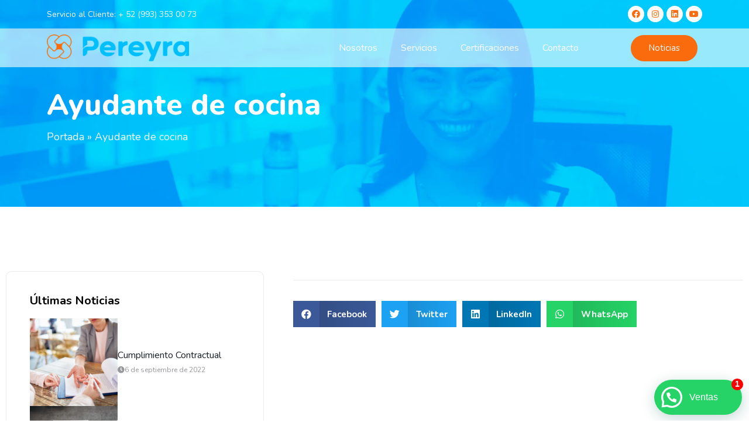

--- FILE ---
content_type: text/html; charset=UTF-8
request_url: https://www.grupopereyra.com/vacante/ayudante-de-cocina/
body_size: 18292
content:
<!doctype html>
<html lang="es">
<head>
	<meta charset="UTF-8">
		<meta name="viewport" content="width=device-width, initial-scale=1">
	<link rel="profile" href="https://gmpg.org/xfn/11">
	<meta name='robots' content='index, follow, max-image-preview:large, max-snippet:-1, max-video-preview:-1' />
	<style>img:is([sizes="auto" i], [sizes^="auto," i]) { contain-intrinsic-size: 3000px 1500px }</style>
	
	<!-- This site is optimized with the Yoast SEO plugin v20.6 - https://yoast.com/wordpress/plugins/seo/ -->
	<title>Ayudante de cocina - Grupo Pereyra</title>
	<link rel="canonical" href="https://www.grupopereyra.com/vacante/ayudante-de-cocina/" />
	<meta property="og:locale" content="es_ES" />
	<meta property="og:type" content="article" />
	<meta property="og:title" content="Ayudante de cocina - Grupo Pereyra" />
	<meta property="og:url" content="https://www.grupopereyra.com/vacante/ayudante-de-cocina/" />
	<meta property="og:site_name" content="Grupo Pereyra" />
	<meta name="twitter:card" content="summary_large_image" />
	<script type="application/ld+json" class="yoast-schema-graph">{"@context":"https://schema.org","@graph":[{"@type":"WebPage","@id":"https://www.grupopereyra.com/vacante/ayudante-de-cocina/","url":"https://www.grupopereyra.com/vacante/ayudante-de-cocina/","name":"Ayudante de cocina - Grupo Pereyra","isPartOf":{"@id":"https://www.grupopereyra.com/#website"},"datePublished":"2023-05-04T09:05:11+00:00","dateModified":"2023-05-04T09:05:11+00:00","breadcrumb":{"@id":"https://www.grupopereyra.com/vacante/ayudante-de-cocina/#breadcrumb"},"inLanguage":"es","potentialAction":[{"@type":"ReadAction","target":["https://www.grupopereyra.com/vacante/ayudante-de-cocina/"]}]},{"@type":"BreadcrumbList","@id":"https://www.grupopereyra.com/vacante/ayudante-de-cocina/#breadcrumb","itemListElement":[{"@type":"ListItem","position":1,"name":"Portada","item":"https://www.grupopereyra.com/"},{"@type":"ListItem","position":2,"name":"Ayudante de cocina"}]},{"@type":"WebSite","@id":"https://www.grupopereyra.com/#website","url":"https://www.grupopereyra.com/","name":"Grupo Pereyra","description":"Expertos en Servicios de Alimentación, Suministros y Hotelería.","potentialAction":[{"@type":"SearchAction","target":{"@type":"EntryPoint","urlTemplate":"https://www.grupopereyra.com/?s={search_term_string}"},"query-input":"required name=search_term_string"}],"inLanguage":"es"}]}</script>
	<!-- / Yoast SEO plugin. -->


<link rel="alternate" type="application/rss+xml" title="Grupo Pereyra &raquo; Feed" href="https://www.grupopereyra.com/feed/" />
<link rel="alternate" type="application/rss+xml" title="Grupo Pereyra &raquo; Feed de los comentarios" href="https://www.grupopereyra.com/comments/feed/" />
<script>
window._wpemojiSettings = {"baseUrl":"https:\/\/s.w.org\/images\/core\/emoji\/15.0.3\/72x72\/","ext":".png","svgUrl":"https:\/\/s.w.org\/images\/core\/emoji\/15.0.3\/svg\/","svgExt":".svg","source":{"concatemoji":"https:\/\/www.grupopereyra.com\/wp-includes\/js\/wp-emoji-release.min.js?ver=832a8990b8d71f387c56ccbab99aee6f"}};
/*! This file is auto-generated */
!function(i,n){var o,s,e;function c(e){try{var t={supportTests:e,timestamp:(new Date).valueOf()};sessionStorage.setItem(o,JSON.stringify(t))}catch(e){}}function p(e,t,n){e.clearRect(0,0,e.canvas.width,e.canvas.height),e.fillText(t,0,0);var t=new Uint32Array(e.getImageData(0,0,e.canvas.width,e.canvas.height).data),r=(e.clearRect(0,0,e.canvas.width,e.canvas.height),e.fillText(n,0,0),new Uint32Array(e.getImageData(0,0,e.canvas.width,e.canvas.height).data));return t.every(function(e,t){return e===r[t]})}function u(e,t,n){switch(t){case"flag":return n(e,"\ud83c\udff3\ufe0f\u200d\u26a7\ufe0f","\ud83c\udff3\ufe0f\u200b\u26a7\ufe0f")?!1:!n(e,"\ud83c\uddfa\ud83c\uddf3","\ud83c\uddfa\u200b\ud83c\uddf3")&&!n(e,"\ud83c\udff4\udb40\udc67\udb40\udc62\udb40\udc65\udb40\udc6e\udb40\udc67\udb40\udc7f","\ud83c\udff4\u200b\udb40\udc67\u200b\udb40\udc62\u200b\udb40\udc65\u200b\udb40\udc6e\u200b\udb40\udc67\u200b\udb40\udc7f");case"emoji":return!n(e,"\ud83d\udc26\u200d\u2b1b","\ud83d\udc26\u200b\u2b1b")}return!1}function f(e,t,n){var r="undefined"!=typeof WorkerGlobalScope&&self instanceof WorkerGlobalScope?new OffscreenCanvas(300,150):i.createElement("canvas"),a=r.getContext("2d",{willReadFrequently:!0}),o=(a.textBaseline="top",a.font="600 32px Arial",{});return e.forEach(function(e){o[e]=t(a,e,n)}),o}function t(e){var t=i.createElement("script");t.src=e,t.defer=!0,i.head.appendChild(t)}"undefined"!=typeof Promise&&(o="wpEmojiSettingsSupports",s=["flag","emoji"],n.supports={everything:!0,everythingExceptFlag:!0},e=new Promise(function(e){i.addEventListener("DOMContentLoaded",e,{once:!0})}),new Promise(function(t){var n=function(){try{var e=JSON.parse(sessionStorage.getItem(o));if("object"==typeof e&&"number"==typeof e.timestamp&&(new Date).valueOf()<e.timestamp+604800&&"object"==typeof e.supportTests)return e.supportTests}catch(e){}return null}();if(!n){if("undefined"!=typeof Worker&&"undefined"!=typeof OffscreenCanvas&&"undefined"!=typeof URL&&URL.createObjectURL&&"undefined"!=typeof Blob)try{var e="postMessage("+f.toString()+"("+[JSON.stringify(s),u.toString(),p.toString()].join(",")+"));",r=new Blob([e],{type:"text/javascript"}),a=new Worker(URL.createObjectURL(r),{name:"wpTestEmojiSupports"});return void(a.onmessage=function(e){c(n=e.data),a.terminate(),t(n)})}catch(e){}c(n=f(s,u,p))}t(n)}).then(function(e){for(var t in e)n.supports[t]=e[t],n.supports.everything=n.supports.everything&&n.supports[t],"flag"!==t&&(n.supports.everythingExceptFlag=n.supports.everythingExceptFlag&&n.supports[t]);n.supports.everythingExceptFlag=n.supports.everythingExceptFlag&&!n.supports.flag,n.DOMReady=!1,n.readyCallback=function(){n.DOMReady=!0}}).then(function(){return e}).then(function(){var e;n.supports.everything||(n.readyCallback(),(e=n.source||{}).concatemoji?t(e.concatemoji):e.wpemoji&&e.twemoji&&(t(e.twemoji),t(e.wpemoji)))}))}((window,document),window._wpemojiSettings);
</script>
<link rel='stylesheet' id='jkit-elements-main-css' href='https://www.grupopereyra.com/wp-content/plugins/jeg-elementor-kit/assets/css/elements/main.css?ver=2.5.9' media='all' />
<style id='wp-emoji-styles-inline-css'>

	img.wp-smiley, img.emoji {
		display: inline !important;
		border: none !important;
		box-shadow: none !important;
		height: 1em !important;
		width: 1em !important;
		margin: 0 0.07em !important;
		vertical-align: -0.1em !important;
		background: none !important;
		padding: 0 !important;
	}
</style>
<link rel='stylesheet' id='wp-block-library-css' href='https://www.grupopereyra.com/wp-includes/css/dist/block-library/style.min.css?ver=832a8990b8d71f387c56ccbab99aee6f' media='all' />
<style id='classic-theme-styles-inline-css'>
/*! This file is auto-generated */
.wp-block-button__link{color:#fff;background-color:#32373c;border-radius:9999px;box-shadow:none;text-decoration:none;padding:calc(.667em + 2px) calc(1.333em + 2px);font-size:1.125em}.wp-block-file__button{background:#32373c;color:#fff;text-decoration:none}
</style>
<style id='global-styles-inline-css'>
:root{--wp--preset--aspect-ratio--square: 1;--wp--preset--aspect-ratio--4-3: 4/3;--wp--preset--aspect-ratio--3-4: 3/4;--wp--preset--aspect-ratio--3-2: 3/2;--wp--preset--aspect-ratio--2-3: 2/3;--wp--preset--aspect-ratio--16-9: 16/9;--wp--preset--aspect-ratio--9-16: 9/16;--wp--preset--color--black: #000000;--wp--preset--color--cyan-bluish-gray: #abb8c3;--wp--preset--color--white: #ffffff;--wp--preset--color--pale-pink: #f78da7;--wp--preset--color--vivid-red: #cf2e2e;--wp--preset--color--luminous-vivid-orange: #ff6900;--wp--preset--color--luminous-vivid-amber: #fcb900;--wp--preset--color--light-green-cyan: #7bdcb5;--wp--preset--color--vivid-green-cyan: #00d084;--wp--preset--color--pale-cyan-blue: #8ed1fc;--wp--preset--color--vivid-cyan-blue: #0693e3;--wp--preset--color--vivid-purple: #9b51e0;--wp--preset--gradient--vivid-cyan-blue-to-vivid-purple: linear-gradient(135deg,rgba(6,147,227,1) 0%,rgb(155,81,224) 100%);--wp--preset--gradient--light-green-cyan-to-vivid-green-cyan: linear-gradient(135deg,rgb(122,220,180) 0%,rgb(0,208,130) 100%);--wp--preset--gradient--luminous-vivid-amber-to-luminous-vivid-orange: linear-gradient(135deg,rgba(252,185,0,1) 0%,rgba(255,105,0,1) 100%);--wp--preset--gradient--luminous-vivid-orange-to-vivid-red: linear-gradient(135deg,rgba(255,105,0,1) 0%,rgb(207,46,46) 100%);--wp--preset--gradient--very-light-gray-to-cyan-bluish-gray: linear-gradient(135deg,rgb(238,238,238) 0%,rgb(169,184,195) 100%);--wp--preset--gradient--cool-to-warm-spectrum: linear-gradient(135deg,rgb(74,234,220) 0%,rgb(151,120,209) 20%,rgb(207,42,186) 40%,rgb(238,44,130) 60%,rgb(251,105,98) 80%,rgb(254,248,76) 100%);--wp--preset--gradient--blush-light-purple: linear-gradient(135deg,rgb(255,206,236) 0%,rgb(152,150,240) 100%);--wp--preset--gradient--blush-bordeaux: linear-gradient(135deg,rgb(254,205,165) 0%,rgb(254,45,45) 50%,rgb(107,0,62) 100%);--wp--preset--gradient--luminous-dusk: linear-gradient(135deg,rgb(255,203,112) 0%,rgb(199,81,192) 50%,rgb(65,88,208) 100%);--wp--preset--gradient--pale-ocean: linear-gradient(135deg,rgb(255,245,203) 0%,rgb(182,227,212) 50%,rgb(51,167,181) 100%);--wp--preset--gradient--electric-grass: linear-gradient(135deg,rgb(202,248,128) 0%,rgb(113,206,126) 100%);--wp--preset--gradient--midnight: linear-gradient(135deg,rgb(2,3,129) 0%,rgb(40,116,252) 100%);--wp--preset--font-size--small: 13px;--wp--preset--font-size--medium: 20px;--wp--preset--font-size--large: 36px;--wp--preset--font-size--x-large: 42px;--wp--preset--spacing--20: 0.44rem;--wp--preset--spacing--30: 0.67rem;--wp--preset--spacing--40: 1rem;--wp--preset--spacing--50: 1.5rem;--wp--preset--spacing--60: 2.25rem;--wp--preset--spacing--70: 3.38rem;--wp--preset--spacing--80: 5.06rem;--wp--preset--shadow--natural: 6px 6px 9px rgba(0, 0, 0, 0.2);--wp--preset--shadow--deep: 12px 12px 50px rgba(0, 0, 0, 0.4);--wp--preset--shadow--sharp: 6px 6px 0px rgba(0, 0, 0, 0.2);--wp--preset--shadow--outlined: 6px 6px 0px -3px rgba(255, 255, 255, 1), 6px 6px rgba(0, 0, 0, 1);--wp--preset--shadow--crisp: 6px 6px 0px rgba(0, 0, 0, 1);}:where(.is-layout-flex){gap: 0.5em;}:where(.is-layout-grid){gap: 0.5em;}body .is-layout-flex{display: flex;}.is-layout-flex{flex-wrap: wrap;align-items: center;}.is-layout-flex > :is(*, div){margin: 0;}body .is-layout-grid{display: grid;}.is-layout-grid > :is(*, div){margin: 0;}:where(.wp-block-columns.is-layout-flex){gap: 2em;}:where(.wp-block-columns.is-layout-grid){gap: 2em;}:where(.wp-block-post-template.is-layout-flex){gap: 1.25em;}:where(.wp-block-post-template.is-layout-grid){gap: 1.25em;}.has-black-color{color: var(--wp--preset--color--black) !important;}.has-cyan-bluish-gray-color{color: var(--wp--preset--color--cyan-bluish-gray) !important;}.has-white-color{color: var(--wp--preset--color--white) !important;}.has-pale-pink-color{color: var(--wp--preset--color--pale-pink) !important;}.has-vivid-red-color{color: var(--wp--preset--color--vivid-red) !important;}.has-luminous-vivid-orange-color{color: var(--wp--preset--color--luminous-vivid-orange) !important;}.has-luminous-vivid-amber-color{color: var(--wp--preset--color--luminous-vivid-amber) !important;}.has-light-green-cyan-color{color: var(--wp--preset--color--light-green-cyan) !important;}.has-vivid-green-cyan-color{color: var(--wp--preset--color--vivid-green-cyan) !important;}.has-pale-cyan-blue-color{color: var(--wp--preset--color--pale-cyan-blue) !important;}.has-vivid-cyan-blue-color{color: var(--wp--preset--color--vivid-cyan-blue) !important;}.has-vivid-purple-color{color: var(--wp--preset--color--vivid-purple) !important;}.has-black-background-color{background-color: var(--wp--preset--color--black) !important;}.has-cyan-bluish-gray-background-color{background-color: var(--wp--preset--color--cyan-bluish-gray) !important;}.has-white-background-color{background-color: var(--wp--preset--color--white) !important;}.has-pale-pink-background-color{background-color: var(--wp--preset--color--pale-pink) !important;}.has-vivid-red-background-color{background-color: var(--wp--preset--color--vivid-red) !important;}.has-luminous-vivid-orange-background-color{background-color: var(--wp--preset--color--luminous-vivid-orange) !important;}.has-luminous-vivid-amber-background-color{background-color: var(--wp--preset--color--luminous-vivid-amber) !important;}.has-light-green-cyan-background-color{background-color: var(--wp--preset--color--light-green-cyan) !important;}.has-vivid-green-cyan-background-color{background-color: var(--wp--preset--color--vivid-green-cyan) !important;}.has-pale-cyan-blue-background-color{background-color: var(--wp--preset--color--pale-cyan-blue) !important;}.has-vivid-cyan-blue-background-color{background-color: var(--wp--preset--color--vivid-cyan-blue) !important;}.has-vivid-purple-background-color{background-color: var(--wp--preset--color--vivid-purple) !important;}.has-black-border-color{border-color: var(--wp--preset--color--black) !important;}.has-cyan-bluish-gray-border-color{border-color: var(--wp--preset--color--cyan-bluish-gray) !important;}.has-white-border-color{border-color: var(--wp--preset--color--white) !important;}.has-pale-pink-border-color{border-color: var(--wp--preset--color--pale-pink) !important;}.has-vivid-red-border-color{border-color: var(--wp--preset--color--vivid-red) !important;}.has-luminous-vivid-orange-border-color{border-color: var(--wp--preset--color--luminous-vivid-orange) !important;}.has-luminous-vivid-amber-border-color{border-color: var(--wp--preset--color--luminous-vivid-amber) !important;}.has-light-green-cyan-border-color{border-color: var(--wp--preset--color--light-green-cyan) !important;}.has-vivid-green-cyan-border-color{border-color: var(--wp--preset--color--vivid-green-cyan) !important;}.has-pale-cyan-blue-border-color{border-color: var(--wp--preset--color--pale-cyan-blue) !important;}.has-vivid-cyan-blue-border-color{border-color: var(--wp--preset--color--vivid-cyan-blue) !important;}.has-vivid-purple-border-color{border-color: var(--wp--preset--color--vivid-purple) !important;}.has-vivid-cyan-blue-to-vivid-purple-gradient-background{background: var(--wp--preset--gradient--vivid-cyan-blue-to-vivid-purple) !important;}.has-light-green-cyan-to-vivid-green-cyan-gradient-background{background: var(--wp--preset--gradient--light-green-cyan-to-vivid-green-cyan) !important;}.has-luminous-vivid-amber-to-luminous-vivid-orange-gradient-background{background: var(--wp--preset--gradient--luminous-vivid-amber-to-luminous-vivid-orange) !important;}.has-luminous-vivid-orange-to-vivid-red-gradient-background{background: var(--wp--preset--gradient--luminous-vivid-orange-to-vivid-red) !important;}.has-very-light-gray-to-cyan-bluish-gray-gradient-background{background: var(--wp--preset--gradient--very-light-gray-to-cyan-bluish-gray) !important;}.has-cool-to-warm-spectrum-gradient-background{background: var(--wp--preset--gradient--cool-to-warm-spectrum) !important;}.has-blush-light-purple-gradient-background{background: var(--wp--preset--gradient--blush-light-purple) !important;}.has-blush-bordeaux-gradient-background{background: var(--wp--preset--gradient--blush-bordeaux) !important;}.has-luminous-dusk-gradient-background{background: var(--wp--preset--gradient--luminous-dusk) !important;}.has-pale-ocean-gradient-background{background: var(--wp--preset--gradient--pale-ocean) !important;}.has-electric-grass-gradient-background{background: var(--wp--preset--gradient--electric-grass) !important;}.has-midnight-gradient-background{background: var(--wp--preset--gradient--midnight) !important;}.has-small-font-size{font-size: var(--wp--preset--font-size--small) !important;}.has-medium-font-size{font-size: var(--wp--preset--font-size--medium) !important;}.has-large-font-size{font-size: var(--wp--preset--font-size--large) !important;}.has-x-large-font-size{font-size: var(--wp--preset--font-size--x-large) !important;}
:where(.wp-block-post-template.is-layout-flex){gap: 1.25em;}:where(.wp-block-post-template.is-layout-grid){gap: 1.25em;}
:where(.wp-block-columns.is-layout-flex){gap: 2em;}:where(.wp-block-columns.is-layout-grid){gap: 2em;}
:root :where(.wp-block-pullquote){font-size: 1.5em;line-height: 1.6;}
</style>
<link rel='stylesheet' id='contact-form-7-css' href='https://www.grupopereyra.com/wp-content/plugins/contact-form-7/includes/css/styles.css?ver=6.0.3' media='all' />
<style id='contact-form-7-inline-css'>
.wpcf7 .wpcf7-recaptcha iframe {margin-bottom: 0;}.wpcf7 .wpcf7-recaptcha[data-align="center"] > div {margin: 0 auto;}.wpcf7 .wpcf7-recaptcha[data-align="right"] > div {margin: 0 0 0 auto;}
</style>
<link rel='stylesheet' id='wpcf7-redirect-script-frontend-css' href='https://www.grupopereyra.com/wp-content/plugins/wpcf7-redirect/build/css/wpcf7-redirect-frontend.min.css?ver=1.1' media='all' />
<link rel='stylesheet' id='elementor-icons-css' href='https://www.grupopereyra.com/wp-content/plugins/elementor/assets/lib/eicons/css/elementor-icons.min.css?ver=5.16.0' media='all' />
<link rel='stylesheet' id='elementor-frontend-css' href='https://www.grupopereyra.com/wp-content/plugins/elementor/assets/css/frontend-lite.min.css?ver=3.8.0' media='all' />
<link rel='stylesheet' id='elementor-post-5-css' href='https://www.grupopereyra.com/wp-content/uploads/elementor/css/post-5.css?ver=1667953068' media='all' />
<link rel='stylesheet' id='elementor-pro-css' href='https://www.grupopereyra.com/wp-content/plugins/elementor-pro/assets/css/frontend-lite.min.css?ver=3.8.0' media='all' />
<link rel='stylesheet' id='elementor-global-css' href='https://www.grupopereyra.com/wp-content/uploads/elementor/css/global.css?ver=1667953047' media='all' />
<link rel='stylesheet' id='hello-elementor-css' href='https://www.grupopereyra.com/wp-content/themes/hello-elementor/style.min.css?ver=2.6.1' media='all' />
<link rel='stylesheet' id='hello-elementor-theme-style-css' href='https://www.grupopereyra.com/wp-content/themes/hello-elementor/theme.min.css?ver=2.6.1' media='all' />
<link rel='stylesheet' id='elementor-post-132-css' href='https://www.grupopereyra.com/wp-content/uploads/elementor/css/post-132.css?ver=1681365477' media='all' />
<link rel='stylesheet' id='elementor-post-137-css' href='https://www.grupopereyra.com/wp-content/uploads/elementor/css/post-137.css?ver=1729793172' media='all' />
<link rel='stylesheet' id='elementor-post-676-css' href='https://www.grupopereyra.com/wp-content/uploads/elementor/css/post-676.css?ver=1667953577' media='all' />
<link rel='stylesheet' id='elementor-icons-ekiticons-css' href='https://www.grupopereyra.com/wp-content/plugins/elementskit-lite/modules/elementskit-icon-pack/assets/css/ekiticons.css?ver=2.7.4' media='all' />
<link rel='stylesheet' id='hello-elementor-child-style-css' href='https://www.grupopereyra.com/wp-content/themes/hello-theme-child-master/style.css?ver=1.0.0' media='all' />
<link rel='stylesheet' id='ekit-widget-styles-css' href='https://www.grupopereyra.com/wp-content/plugins/elementskit-lite/widgets/init/assets/css/widget-styles.css?ver=2.7.4' media='all' />
<link rel='stylesheet' id='ekit-responsive-css' href='https://www.grupopereyra.com/wp-content/plugins/elementskit-lite/widgets/init/assets/css/responsive.css?ver=2.7.4' media='all' />
<link rel='stylesheet' id='google-fonts-1-css' href='https://fonts.googleapis.com/css?family=Nunito%3A100%2C100italic%2C200%2C200italic%2C300%2C300italic%2C400%2C400italic%2C500%2C500italic%2C600%2C600italic%2C700%2C700italic%2C800%2C800italic%2C900%2C900italic&#038;display=auto&#038;ver=832a8990b8d71f387c56ccbab99aee6f' media='all' />
<link rel='stylesheet' id='elementor-icons-shared-0-css' href='https://www.grupopereyra.com/wp-content/plugins/elementor/assets/lib/font-awesome/css/fontawesome.min.css?ver=5.15.3' media='all' />
<link rel='stylesheet' id='elementor-icons-fa-brands-css' href='https://www.grupopereyra.com/wp-content/plugins/elementor/assets/lib/font-awesome/css/brands.min.css?ver=5.15.3' media='all' />
<link rel='stylesheet' id='elementor-icons-fa-solid-css' href='https://www.grupopereyra.com/wp-content/plugins/elementor/assets/lib/font-awesome/css/solid.min.css?ver=5.15.3' media='all' />
<link rel='stylesheet' id='elementor-icons-fa-regular-css' href='https://www.grupopereyra.com/wp-content/plugins/elementor/assets/lib/font-awesome/css/regular.min.css?ver=5.15.3' media='all' />
<script src="https://www.grupopereyra.com/wp-content/plugins/dynamic-qr-code/sos/wp/assets/sosApi.js?ver=832a8990b8d71f387c56ccbab99aee6f" id="sos-api-ajax-js"></script>
<script src="https://www.grupopereyra.com/wp-includes/js/jquery/jquery.min.js?ver=3.7.1" id="jquery-core-js"></script>
<script src="https://www.grupopereyra.com/wp-includes/js/jquery/jquery-migrate.min.js?ver=3.4.1" id="jquery-migrate-js"></script>
<link rel="https://api.w.org/" href="https://www.grupopereyra.com/wp-json/" /><link rel="alternate" title="JSON" type="application/json" href="https://www.grupopereyra.com/wp-json/wp/v2/vacante/1140" /><link rel="EditURI" type="application/rsd+xml" title="RSD" href="https://www.grupopereyra.com/xmlrpc.php?rsd" />

<link rel='shortlink' href='https://www.grupopereyra.com/?p=1140' />
<link rel="alternate" title="oEmbed (JSON)" type="application/json+oembed" href="https://www.grupopereyra.com/wp-json/oembed/1.0/embed?url=https%3A%2F%2Fwww.grupopereyra.com%2Fvacante%2Fayudante-de-cocina%2F" />
<link rel="alternate" title="oEmbed (XML)" type="text/xml+oembed" href="https://www.grupopereyra.com/wp-json/oembed/1.0/embed?url=https%3A%2F%2Fwww.grupopereyra.com%2Fvacante%2Fayudante-de-cocina%2F&#038;format=xml" />
<!-- Facebook Pixel Code -->
<script>
!function(f,b,e,v,n,t,s)
{if(f.fbq)return;n=f.fbq=function(){n.callMethod?
n.callMethod.apply(n,arguments):n.queue.push(arguments)};
if(!f._fbq)f._fbq=n;n.push=n;n.loaded=!0;n.version='2.0';
n.queue=[];t=b.createElement(e);t.async=!0;
t.src=v;s=b.getElementsByTagName(e)[0];
s.parentNode.insertBefore(t,s)}(window,document,'script',
'https://connect.facebook.net/en_US/fbevents.js');
 fbq('init', '583344101250853'); 
fbq('track', 'PageView');
</script>
<noscript>
 <img height="1" width="1" 
src="https://www.facebook.com/tr?id=583344101250853&ev=PageView
&noscript=1"/>
</noscript>
<!-- End Facebook Pixel Code -->
<!-- Google Tag Manager -->
<script>(function(w,d,s,l,i){w[l]=w[l]||[];w[l].push({'gtm.start':
new Date().getTime(),event:'gtm.js'});var f=d.getElementsByTagName(s)[0],
j=d.createElement(s),dl=l!='dataLayer'?'&l='+l:'';j.async=true;j.src=
'https://www.googletagmanager.com/gtm.js?id='+i+dl;f.parentNode.insertBefore(j,f);
})(window,document,'script','dataLayer','GTM-NJ42K6V');</script>
<!-- End Google Tag Manager -->

<!-- Google Tag Manager (noscript) -->
<noscript><iframe src="https://www.googletagmanager.com/ns.html?id=GTM-NJ42K6V"
height="0" width="0" style="display:none;visibility:hidden"></iframe></noscript>
<!-- End Google Tag Manager (noscript) --><link rel="icon" href="https://www.grupopereyra.com/wp-content/uploads/2022/02/Pereyra-Escudo-1-150x150.png" sizes="32x32" />
<link rel="icon" href="https://www.grupopereyra.com/wp-content/uploads/2022/02/Pereyra-Escudo-1-300x300.png" sizes="192x192" />
<link rel="apple-touch-icon" href="https://www.grupopereyra.com/wp-content/uploads/2022/02/Pereyra-Escudo-1-300x300.png" />
<meta name="msapplication-TileImage" content="https://www.grupopereyra.com/wp-content/uploads/2022/02/Pereyra-Escudo-1-300x300.png" />
</head>
<body class="vacante-template-default single single-vacante postid-1140 jkit-color-scheme elementor-default elementor-kit-5 elementor-page-676">


<a class="skip-link screen-reader-text" href="#content">
	Ir al contenido</a>

		<div data-elementor-type="header" data-elementor-id="132" class="elementor elementor-132 elementor-location-header">
								<section class="elementor-section elementor-top-section elementor-element elementor-element-70b91a27 elementor-section-content-middle elementor-hidden-phone elementor-section-boxed elementor-section-height-default elementor-section-height-default" data-id="70b91a27" data-element_type="section" data-settings="{&quot;background_background&quot;:&quot;classic&quot;}">
						<div class="elementor-container elementor-column-gap-default">
					<div class="elementor-column elementor-col-66 elementor-top-column elementor-element elementor-element-7f5c5e1b" data-id="7f5c5e1b" data-element_type="column">
			<div class="elementor-widget-wrap elementor-element-populated">
								<div class="elementor-element elementor-element-6599142 elementor-widget elementor-widget-text-editor" data-id="6599142" data-element_type="widget" data-widget_type="text-editor.default">
				<div class="elementor-widget-container">
			<style>/*! elementor - v3.8.0 - 30-10-2022 */
.elementor-widget-text-editor.elementor-drop-cap-view-stacked .elementor-drop-cap{background-color:#818a91;color:#fff}.elementor-widget-text-editor.elementor-drop-cap-view-framed .elementor-drop-cap{color:#818a91;border:3px solid;background-color:transparent}.elementor-widget-text-editor:not(.elementor-drop-cap-view-default) .elementor-drop-cap{margin-top:8px}.elementor-widget-text-editor:not(.elementor-drop-cap-view-default) .elementor-drop-cap-letter{width:1em;height:1em}.elementor-widget-text-editor .elementor-drop-cap{float:left;text-align:center;line-height:1;font-size:50px}.elementor-widget-text-editor .elementor-drop-cap-letter{display:inline-block}</style>				Servicio al Cliente: <a style="color: #ffffff;" href="tel:9933530073">+ 52 (993) 353 00 73</a>						</div>
				</div>
					</div>
		</div>
				<div class="elementor-column elementor-col-33 elementor-top-column elementor-element elementor-element-efe8141" data-id="efe8141" data-element_type="column">
			<div class="elementor-widget-wrap elementor-element-populated">
								<div class="elementor-element elementor-element-db2ed68 elementor-shape-circle e-grid-align-right elementor-grid-0 elementor-widget elementor-widget-social-icons" data-id="db2ed68" data-element_type="widget" data-widget_type="social-icons.default">
				<div class="elementor-widget-container">
			<style>/*! elementor - v3.8.0 - 30-10-2022 */
.elementor-widget-social-icons.elementor-grid-0 .elementor-widget-container,.elementor-widget-social-icons.elementor-grid-mobile-0 .elementor-widget-container,.elementor-widget-social-icons.elementor-grid-tablet-0 .elementor-widget-container{line-height:1;font-size:0}.elementor-widget-social-icons:not(.elementor-grid-0):not(.elementor-grid-tablet-0):not(.elementor-grid-mobile-0) .elementor-grid{display:inline-grid}.elementor-widget-social-icons .elementor-grid{grid-column-gap:var(--grid-column-gap,5px);grid-row-gap:var(--grid-row-gap,5px);grid-template-columns:var(--grid-template-columns);-webkit-box-pack:var(--justify-content,center);-ms-flex-pack:var(--justify-content,center);justify-content:var(--justify-content,center);justify-items:var(--justify-content,center)}.elementor-icon.elementor-social-icon{font-size:var(--icon-size,25px);line-height:var(--icon-size,25px);width:calc(var(--icon-size, 25px) + (2 * var(--icon-padding, .5em)));height:calc(var(--icon-size, 25px) + (2 * var(--icon-padding, .5em)))}.elementor-social-icon{--e-social-icon-icon-color:#fff;display:-webkit-inline-box;display:-ms-inline-flexbox;display:inline-flex;background-color:#818a91;-webkit-box-align:center;-ms-flex-align:center;align-items:center;-webkit-box-pack:center;-ms-flex-pack:center;justify-content:center;text-align:center;cursor:pointer}.elementor-social-icon i{color:var(--e-social-icon-icon-color)}.elementor-social-icon svg{fill:var(--e-social-icon-icon-color)}.elementor-social-icon:last-child{margin:0}.elementor-social-icon:hover{opacity:.9;color:#fff}.elementor-social-icon-android{background-color:#a4c639}.elementor-social-icon-apple{background-color:#999}.elementor-social-icon-behance{background-color:#1769ff}.elementor-social-icon-bitbucket{background-color:#205081}.elementor-social-icon-codepen{background-color:#000}.elementor-social-icon-delicious{background-color:#39f}.elementor-social-icon-deviantart{background-color:#05cc47}.elementor-social-icon-digg{background-color:#005be2}.elementor-social-icon-dribbble{background-color:#ea4c89}.elementor-social-icon-elementor{background-color:#d30c5c}.elementor-social-icon-envelope{background-color:#ea4335}.elementor-social-icon-facebook,.elementor-social-icon-facebook-f{background-color:#3b5998}.elementor-social-icon-flickr{background-color:#0063dc}.elementor-social-icon-foursquare{background-color:#2d5be3}.elementor-social-icon-free-code-camp,.elementor-social-icon-freecodecamp{background-color:#006400}.elementor-social-icon-github{background-color:#333}.elementor-social-icon-gitlab{background-color:#e24329}.elementor-social-icon-globe{background-color:#818a91}.elementor-social-icon-google-plus,.elementor-social-icon-google-plus-g{background-color:#dd4b39}.elementor-social-icon-houzz{background-color:#7ac142}.elementor-social-icon-instagram{background-color:#262626}.elementor-social-icon-jsfiddle{background-color:#487aa2}.elementor-social-icon-link{background-color:#818a91}.elementor-social-icon-linkedin,.elementor-social-icon-linkedin-in{background-color:#0077b5}.elementor-social-icon-medium{background-color:#00ab6b}.elementor-social-icon-meetup{background-color:#ec1c40}.elementor-social-icon-mixcloud{background-color:#273a4b}.elementor-social-icon-odnoklassniki{background-color:#f4731c}.elementor-social-icon-pinterest{background-color:#bd081c}.elementor-social-icon-product-hunt{background-color:#da552f}.elementor-social-icon-reddit{background-color:#ff4500}.elementor-social-icon-rss{background-color:#f26522}.elementor-social-icon-shopping-cart{background-color:#4caf50}.elementor-social-icon-skype{background-color:#00aff0}.elementor-social-icon-slideshare{background-color:#0077b5}.elementor-social-icon-snapchat{background-color:#fffc00}.elementor-social-icon-soundcloud{background-color:#f80}.elementor-social-icon-spotify{background-color:#2ebd59}.elementor-social-icon-stack-overflow{background-color:#fe7a15}.elementor-social-icon-steam{background-color:#00adee}.elementor-social-icon-stumbleupon{background-color:#eb4924}.elementor-social-icon-telegram{background-color:#2ca5e0}.elementor-social-icon-thumb-tack{background-color:#1aa1d8}.elementor-social-icon-tripadvisor{background-color:#589442}.elementor-social-icon-tumblr{background-color:#35465c}.elementor-social-icon-twitch{background-color:#6441a5}.elementor-social-icon-twitter{background-color:#1da1f2}.elementor-social-icon-viber{background-color:#665cac}.elementor-social-icon-vimeo{background-color:#1ab7ea}.elementor-social-icon-vk{background-color:#45668e}.elementor-social-icon-weibo{background-color:#dd2430}.elementor-social-icon-weixin{background-color:#31a918}.elementor-social-icon-whatsapp{background-color:#25d366}.elementor-social-icon-wordpress{background-color:#21759b}.elementor-social-icon-xing{background-color:#026466}.elementor-social-icon-yelp{background-color:#af0606}.elementor-social-icon-youtube{background-color:#cd201f}.elementor-social-icon-500px{background-color:#0099e5}.elementor-shape-rounded .elementor-icon.elementor-social-icon{border-radius:10%}.elementor-shape-circle .elementor-icon.elementor-social-icon{border-radius:50%}</style>		<div class="elementor-social-icons-wrapper elementor-grid">
							<span class="elementor-grid-item">
					<a class="elementor-icon elementor-social-icon elementor-social-icon-facebook elementor-repeater-item-a16d34d" href="https://www.facebook.com/GrupoPereyra.Oficial/" target="_blank">
						<span class="elementor-screen-only">Facebook</span>
						<i class="fab fa-facebook"></i>					</a>
				</span>
							<span class="elementor-grid-item">
					<a class="elementor-icon elementor-social-icon elementor-social-icon-instagram elementor-repeater-item-087fe55" href="https://www.instagram.com/grupopereyra.oficial/" target="_blank">
						<span class="elementor-screen-only">Instagram</span>
						<i class="fab fa-instagram"></i>					</a>
				</span>
							<span class="elementor-grid-item">
					<a class="elementor-icon elementor-social-icon elementor-social-icon-linkedin elementor-repeater-item-04395af" href="https://mx.linkedin.com/company/grupopereyra-oficial" target="_blank">
						<span class="elementor-screen-only">Linkedin</span>
						<i class="fab fa-linkedin"></i>					</a>
				</span>
							<span class="elementor-grid-item">
					<a class="elementor-icon elementor-social-icon elementor-social-icon-youtube elementor-repeater-item-694930f" href="https://www.youtube.com/channel/UCg5k6YF47ZkpdZhpSC8qZHw" target="_blank">
						<span class="elementor-screen-only">Youtube</span>
						<i class="fab fa-youtube"></i>					</a>
				</span>
					</div>
				</div>
				</div>
					</div>
		</div>
							</div>
		</section>
				<section class="elementor-section elementor-top-section elementor-element elementor-element-17b041f6 elementor-section-content-middle elementor-section-boxed elementor-section-height-default elementor-section-height-default" data-id="17b041f6" data-element_type="section" data-settings="{&quot;background_background&quot;:&quot;classic&quot;,&quot;sticky&quot;:&quot;top&quot;,&quot;sticky_on&quot;:[&quot;desktop&quot;,&quot;tablet&quot;,&quot;mobile&quot;],&quot;sticky_offset&quot;:0,&quot;sticky_effects_offset&quot;:0}">
						<div class="elementor-container elementor-column-gap-default">
					<div class="elementor-column elementor-col-33 elementor-top-column elementor-element elementor-element-487c9a24" data-id="487c9a24" data-element_type="column">
			<div class="elementor-widget-wrap elementor-element-populated">
								<div class="elementor-element elementor-element-22860f25 elementor-widget elementor-widget-image" data-id="22860f25" data-element_type="widget" data-widget_type="image.default">
				<div class="elementor-widget-container">
			<style>/*! elementor - v3.8.0 - 30-10-2022 */
.elementor-widget-image{text-align:center}.elementor-widget-image a{display:inline-block}.elementor-widget-image a img[src$=".svg"]{width:48px}.elementor-widget-image img{vertical-align:middle;display:inline-block}</style>													<a href="https://www.grupopereyra.com/">
							<img width="268" height="51" src="https://www.grupopereyra.com/wp-content/uploads/2022/02/Logo.png" class="attachment-full size-full" alt="" />								</a>
															</div>
				</div>
					</div>
		</div>
				<div class="elementor-column elementor-col-33 elementor-top-column elementor-element elementor-element-63b30d64" data-id="63b30d64" data-element_type="column">
			<div class="elementor-widget-wrap elementor-element-populated">
								<div class="elementor-element elementor-element-3d15adf elementor-nav-menu__align-right elementor-nav-menu--dropdown-tablet elementor-nav-menu__text-align-aside elementor-nav-menu--toggle elementor-nav-menu--burger elementor-widget elementor-widget-nav-menu" data-id="3d15adf" data-element_type="widget" data-settings="{&quot;layout&quot;:&quot;horizontal&quot;,&quot;submenu_icon&quot;:{&quot;value&quot;:&quot;&lt;i class=\&quot;fas fa-caret-down\&quot;&gt;&lt;\/i&gt;&quot;,&quot;library&quot;:&quot;fa-solid&quot;},&quot;toggle&quot;:&quot;burger&quot;}" data-widget_type="nav-menu.default">
				<div class="elementor-widget-container">
			<link rel="stylesheet" href="https://www.grupopereyra.com/wp-content/plugins/elementor-pro/assets/css/widget-nav-menu.min.css">			<nav migration_allowed="1" migrated="0" class="elementor-nav-menu--main elementor-nav-menu__container elementor-nav-menu--layout-horizontal e--pointer-underline e--animation-fade">
				<ul id="menu-1-3d15adf" class="elementor-nav-menu"><li class="menu-item menu-item-type-post_type menu-item-object-page menu-item-447"><a href="https://www.grupopereyra.com/nosotros/" class="elementor-item">Nosotros</a></li>
<li class="menu-item menu-item-type-post_type menu-item-object-page menu-item-326"><a href="https://www.grupopereyra.com/servicios/" class="elementor-item">Servicios</a></li>
<li class="menu-item menu-item-type-post_type menu-item-object-page menu-item-448"><a href="https://www.grupopereyra.com/certificaciones/" class="elementor-item">Certificaciones</a></li>
<li class="menu-item menu-item-type-post_type menu-item-object-page menu-item-328"><a href="https://www.grupopereyra.com/contacto/" class="elementor-item">Contacto</a></li>
<li class="visible-xs menu-item menu-item-type-post_type menu-item-object-page menu-item-504"><a href="https://www.grupopereyra.com/noticias/" class="elementor-item">Noticias</a></li>
</ul>			</nav>
					<div class="elementor-menu-toggle" role="button" tabindex="0" aria-label="Menu Toggle" aria-expanded="false">
			<i aria-hidden="true" role="presentation" class="elementor-menu-toggle__icon--open eicon-menu-bar"></i><i aria-hidden="true" role="presentation" class="elementor-menu-toggle__icon--close eicon-close"></i>			<span class="elementor-screen-only">Menu</span>
		</div>
			<nav class="elementor-nav-menu--dropdown elementor-nav-menu__container" aria-hidden="true">
				<ul id="menu-2-3d15adf" class="elementor-nav-menu"><li class="menu-item menu-item-type-post_type menu-item-object-page menu-item-447"><a href="https://www.grupopereyra.com/nosotros/" class="elementor-item" tabindex="-1">Nosotros</a></li>
<li class="menu-item menu-item-type-post_type menu-item-object-page menu-item-326"><a href="https://www.grupopereyra.com/servicios/" class="elementor-item" tabindex="-1">Servicios</a></li>
<li class="menu-item menu-item-type-post_type menu-item-object-page menu-item-448"><a href="https://www.grupopereyra.com/certificaciones/" class="elementor-item" tabindex="-1">Certificaciones</a></li>
<li class="menu-item menu-item-type-post_type menu-item-object-page menu-item-328"><a href="https://www.grupopereyra.com/contacto/" class="elementor-item" tabindex="-1">Contacto</a></li>
<li class="visible-xs menu-item menu-item-type-post_type menu-item-object-page menu-item-504"><a href="https://www.grupopereyra.com/noticias/" class="elementor-item" tabindex="-1">Noticias</a></li>
</ul>			</nav>
				</div>
				</div>
					</div>
		</div>
				<div class="elementor-column elementor-col-33 elementor-top-column elementor-element elementor-element-8ecaab4 elementor-hidden-mobile" data-id="8ecaab4" data-element_type="column">
			<div class="elementor-widget-wrap elementor-element-populated">
								<div class="elementor-element elementor-element-daa5ccb elementor-widget elementor-widget-elementskit-button" data-id="daa5ccb" data-element_type="widget" data-widget_type="elementskit-button.default">
				<div class="elementor-widget-container">
			<div class="ekit-wid-con" >		<div class="ekit-btn-wraper">
							<a href="https://www.grupopereyra.com/noticias/" class="elementskit-btn  whitespace--normal" >
					
					
					Noticias				</a>
						</div>
        </div>		</div>
				</div>
					</div>
		</div>
							</div>
		</section>
						</div>
				<div data-elementor-type="single-post" data-elementor-id="676" class="elementor elementor-676 elementor-location-single post-1140 vacante type-vacante status-publish hentry">
								<section class="elementor-section elementor-top-section elementor-element elementor-element-9ec9ccb elementor-section-boxed elementor-section-height-default elementor-section-height-default" data-id="9ec9ccb" data-element_type="section" data-settings="{&quot;background_background&quot;:&quot;classic&quot;}">
							<div class="elementor-background-overlay"></div>
							<div class="elementor-container elementor-column-gap-default">
					<div class="elementor-column elementor-col-100 elementor-top-column elementor-element elementor-element-bf77017" data-id="bf77017" data-element_type="column">
			<div class="elementor-widget-wrap elementor-element-populated">
								<div class="elementor-element elementor-element-514912f elementor-widget elementor-widget-theme-post-title elementor-page-title elementor-widget-heading" data-id="514912f" data-element_type="widget" data-widget_type="theme-post-title.default">
				<div class="elementor-widget-container">
			<style>/*! elementor - v3.8.0 - 30-10-2022 */
.elementor-heading-title{padding:0;margin:0;line-height:1}.elementor-widget-heading .elementor-heading-title[class*=elementor-size-]>a{color:inherit;font-size:inherit;line-height:inherit}.elementor-widget-heading .elementor-heading-title.elementor-size-small{font-size:15px}.elementor-widget-heading .elementor-heading-title.elementor-size-medium{font-size:19px}.elementor-widget-heading .elementor-heading-title.elementor-size-large{font-size:29px}.elementor-widget-heading .elementor-heading-title.elementor-size-xl{font-size:39px}.elementor-widget-heading .elementor-heading-title.elementor-size-xxl{font-size:59px}</style><h1 class="elementor-heading-title elementor-size-default">Ayudante de cocina</h1>		</div>
				</div>
				<div class="elementor-element elementor-element-b144588 elementor-widget elementor-widget-breadcrumbs" data-id="b144588" data-element_type="widget" data-widget_type="breadcrumbs.default">
				<div class="elementor-widget-container">
			<link rel="stylesheet" href="https://www.grupopereyra.com/wp-content/plugins/elementor-pro/assets/css/widget-theme-elements.min.css"><p id="breadcrumbs"><span><span><a href="https://www.grupopereyra.com/">Portada</a></span> &raquo; <span class="breadcrumb_last" aria-current="page">Ayudante de cocina</span></span></p>		</div>
				</div>
					</div>
		</div>
							</div>
		</section>
				<section class="elementor-section elementor-top-section elementor-element elementor-element-181bbb8a elementor-reverse-tablet elementor-reverse-mobile elementor-section-boxed elementor-section-height-default elementor-section-height-default" data-id="181bbb8a" data-element_type="section">
						<div class="elementor-container elementor-column-gap-default">
					<div class="elementor-column elementor-col-50 elementor-top-column elementor-element elementor-element-7d7d3eac" data-id="7d7d3eac" data-element_type="column">
			<div class="elementor-widget-wrap elementor-element-populated">
								<section class="elementor-section elementor-inner-section elementor-element elementor-element-70b0337c elementor-section-boxed elementor-section-height-default elementor-section-height-default" data-id="70b0337c" data-element_type="section">
						<div class="elementor-container elementor-column-gap-default">
					<div class="elementor-column elementor-col-100 elementor-inner-column elementor-element elementor-element-1aa4eb1" data-id="1aa4eb1" data-element_type="column">
			<div class="elementor-widget-wrap elementor-element-populated">
								<div class="elementor-element elementor-element-438c244 elementor-widget elementor-widget-heading" data-id="438c244" data-element_type="widget" data-widget_type="heading.default">
				<div class="elementor-widget-container">
			<h2 class="elementor-heading-title elementor-size-default">Últimas Noticias</h2>		</div>
				</div>
				<div class="elementor-element elementor-element-2f7f579 elementor-widget elementor-widget-jkit_post_list" data-id="2f7f579" data-element_type="widget" data-widget_type="jkit_post_list.default">
				<div class="elementor-widget-container">
			<div class="jeg-elementor-kit jkit-postlist layout-horizontal post-element jkit-pagination-disable jeg_module_1140__696c42f8ed69b" data-id="jeg_module_1140__696c42f8ed69b" data-settings="{&quot;post_type&quot;:&quot;post&quot;,&quot;number_post&quot;:{&quot;unit&quot;:&quot;px&quot;,&quot;size&quot;:3,&quot;sizes&quot;:[]},&quot;post_offset&quot;:0,&quot;unique_content&quot;:&quot;disable&quot;,&quot;include_post&quot;:&quot;&quot;,&quot;exclude_post&quot;:&quot;&quot;,&quot;include_category&quot;:&quot;&quot;,&quot;exclude_category&quot;:&quot;&quot;,&quot;include_author&quot;:&quot;&quot;,&quot;include_tag&quot;:&quot;&quot;,&quot;exclude_tag&quot;:&quot;&quot;,&quot;sort_by&quot;:&quot;latest&quot;,&quot;pagination_mode&quot;:&quot;disable&quot;,&quot;pagination_loadmore_text&quot;:&quot;Load More&quot;,&quot;pagination_loading_text&quot;:&quot;Loading...&quot;,&quot;pagination_number_post&quot;:{&quot;unit&quot;:&quot;px&quot;,&quot;size&quot;:3,&quot;sizes&quot;:[]},&quot;pagination_scroll_limit&quot;:0,&quot;pagination_icon&quot;:{&quot;value&quot;:&quot;&quot;,&quot;library&quot;:&quot;&quot;},&quot;pagination_icon_position&quot;:&quot;before&quot;,&quot;sg_content_layout&quot;:&quot;horizontal&quot;,&quot;sg_content_image_enable&quot;:&quot;yes&quot;,&quot;sg_content_background_image_enable&quot;:0,&quot;sg_content_icon_enable&quot;:&quot;&quot;,&quot;sg_content_icon&quot;:{&quot;value&quot;:&quot;fas fa-circle&quot;,&quot;library&quot;:&quot;fa-solid&quot;},&quot;sg_content_meta_enable&quot;:&quot;yes&quot;,&quot;sg_content_meta_date_enable&quot;:&quot;yes&quot;,&quot;sg_content_meta_date_type&quot;:&quot;published&quot;,&quot;sg_content_meta_date_format&quot;:&quot;default&quot;,&quot;sg_content_meta_date_format_custom&quot;:&quot;j \\d\\e F \\d\\e Y&quot;,&quot;sg_content_meta_date_icon&quot;:{&quot;value&quot;:&quot;fas fa-clock&quot;,&quot;library&quot;:&quot;fa-solid&quot;},&quot;sg_content_meta_category_enable&quot;:0,&quot;sg_content_meta_category_icon&quot;:{&quot;value&quot;:&quot;fas fa-tag&quot;,&quot;library&quot;:&quot;fa-solid&quot;},&quot;sg_content_meta_position&quot;:&quot;bottom&quot;,&quot;sg_content_image_size_imagesize_size&quot;:&quot;thumbnail&quot;,&quot;paged&quot;:1,&quot;class&quot;:&quot;jkit_post_list&quot;}"><div class="jkit-block-container"><div class="jkit-posts jkit-ajax-flag">
            <article class="jkit-post post-list-item">
                <a href="https://www.grupopereyra.com/cumplimiento-contractual/">
                    <img width="150" height="150" src="https://www.grupopereyra.com/wp-content/uploads/2022/09/explaining-terms-150x150.jpg" class="attachment-thumbnail size-thumbnail wp-post-image" alt="pressfoto" />
                    <div class="jkit-postlist-content"><span class="jkit-postlist-title">Cumplimiento Contractual</span><div class="meta-lists"><span class="meta-date"><i aria-hidden="true" class="fas fa-clock"></i>6 de septiembre de 2022</span> </div></div>
                </a>
            </article><article class="jkit-post post-list-item">
                <a href="https://www.grupopereyra.com/gestion-de-recursos/">
                    <img width="150" height="150" src="https://www.grupopereyra.com/wp-content/uploads/2022/09/young-man-working-at-warehouse-with-boxes-150x150.jpg" class="attachment-thumbnail size-thumbnail wp-post-image" alt="Imagen de senivpetro en Freepik" />
                    <div class="jkit-postlist-content"><span class="jkit-postlist-title">Gestión de Recursos en Tiempos de Cambio</span><div class="meta-lists"><span class="meta-date"><i aria-hidden="true" class="fas fa-clock"></i>6 de septiembre de 2022</span> </div></div>
                </a>
            </article><article class="jkit-post post-list-item">
                <a href="https://www.grupopereyra.com/comedores-industriales-calidad/">
                    <img width="1" height="1" src="https://www.grupopereyra.com/wp-content/uploads/2022/09/female-chef-chopping-vegetables-in-the-kitchen.jpg" class="attachment-thumbnail size-thumbnail wp-post-image" alt="Imagen de FP" />
                    <div class="jkit-postlist-content"><span class="jkit-postlist-title">Comedores Industriales de Calidad</span><div class="meta-lists"><span class="meta-date"><i aria-hidden="true" class="fas fa-clock"></i>6 de septiembre de 2022</span> </div></div>
                </a>
            </article>
        </div></div></div>		</div>
				</div>
					</div>
		</div>
							</div>
		</section>
				<section class="elementor-section elementor-inner-section elementor-element elementor-element-597d4909 elementor-section-boxed elementor-section-height-default elementor-section-height-default" data-id="597d4909" data-element_type="section">
						<div class="elementor-container elementor-column-gap-default">
					<div class="elementor-column elementor-col-100 elementor-inner-column elementor-element elementor-element-235fe0a2" data-id="235fe0a2" data-element_type="column">
			<div class="elementor-widget-wrap elementor-element-populated">
								<div class="elementor-element elementor-element-e38010f elementor-widget elementor-widget-heading" data-id="e38010f" data-element_type="widget" data-widget_type="heading.default">
				<div class="elementor-widget-container">
			<h2 class="elementor-heading-title elementor-size-default">Categorías</h2>		</div>
				</div>
				<div class="elementor-element elementor-element-5b178c6 elementor-widget elementor-widget-jkit_category_list" data-id="5b178c6" data-element_type="widget" data-widget_type="jkit_category_list.default">
				<div class="elementor-widget-container">
			<div class="jeg-elementor-kit jkit-categorylist layout-vertical jeg_module_1140_1_696c42f9033c4"><div class="jkit-category category-list-item">
                <a href="https://www.grupopereyra.com/category/insumos/">
                    <span class="icon-list"><i aria-hidden="true" class="icon icon-right-arrow1"></i></span>
                    <div class="jkit-categorylist-content">Insumos</div>
                </a>
            </div><div class="jkit-category category-list-item">
                <a href="https://www.grupopereyra.com/category/salud/">
                    <span class="icon-list"><i aria-hidden="true" class="icon icon-right-arrow1"></i></span>
                    <div class="jkit-categorylist-content">Salud</div>
                </a>
            </div><div class="jkit-category category-list-item">
                <a href="https://www.grupopereyra.com/category/seguridad/">
                    <span class="icon-list"><i aria-hidden="true" class="icon icon-right-arrow1"></i></span>
                    <div class="jkit-categorylist-content">Seguridad</div>
                </a>
            </div><div class="jkit-category category-list-item">
                <a href="https://www.grupopereyra.com/category/servicio_al_cliente/">
                    <span class="icon-list"><i aria-hidden="true" class="icon icon-right-arrow1"></i></span>
                    <div class="jkit-categorylist-content">Servicio al Cliente</div>
                </a>
            </div><div class="jkit-category category-list-item">
                <a href="https://www.grupopereyra.com/category/sin-categoria/">
                    <span class="icon-list"><i aria-hidden="true" class="icon icon-right-arrow1"></i></span>
                    <div class="jkit-categorylist-content">Sin categoría</div>
                </a>
            </div><div class="jkit-category category-list-item">
                <a href="https://www.grupopereyra.com/category/talento/">
                    <span class="icon-list"><i aria-hidden="true" class="icon icon-right-arrow1"></i></span>
                    <div class="jkit-categorylist-content">Talento</div>
                </a>
            </div></div>		</div>
				</div>
					</div>
		</div>
							</div>
		</section>
				<section class="elementor-section elementor-inner-section elementor-element elementor-element-8514fe0 elementor-section-boxed elementor-section-height-default elementor-section-height-default" data-id="8514fe0" data-element_type="section" data-settings="{&quot;background_background&quot;:&quot;classic&quot;}">
						<div class="elementor-container elementor-column-gap-default">
					<div class="elementor-column elementor-col-100 elementor-inner-column elementor-element elementor-element-4ebf506" data-id="4ebf506" data-element_type="column">
			<div class="elementor-widget-wrap elementor-element-populated">
								<div class="elementor-element elementor-element-8fd4228 elementor-widget elementor-widget-heading" data-id="8fd4228" data-element_type="widget" data-widget_type="heading.default">
				<div class="elementor-widget-container">
			<h2 class="elementor-heading-title elementor-size-default">¿Quieres conocer sobre<br>
nuestros servicios?</h2>		</div>
				</div>
				<div class="elementor-element elementor-element-7d7a1b7 elementor-widget elementor-widget-text-editor" data-id="7d7a1b7" data-element_type="widget" data-widget_type="text-editor.default">
				<div class="elementor-widget-container">
							<p>Comunícate con nosotros, estaremos encantados de contarte.</p>						</div>
				</div>
				<div class="elementor-element elementor-element-1f5ecdd elementor-widget elementor-widget-elementskit-button" data-id="1f5ecdd" data-element_type="widget" data-widget_type="elementskit-button.default">
				<div class="elementor-widget-container">
			<div class="ekit-wid-con" >		<div class="ekit-btn-wraper">
							<a href="tel:+52993530073" class="elementskit-btn  whitespace--normal" >
					
					<i aria-hidden="true" class="fas fa-phone-alt"></i>
					+52 (993) 530073				</a>
						</div>
        </div>		</div>
				</div>
					</div>
		</div>
							</div>
		</section>
					</div>
		</div>
				<div class="elementor-column elementor-col-50 elementor-top-column elementor-element elementor-element-224c84d4" data-id="224c84d4" data-element_type="column">
			<div class="elementor-widget-wrap elementor-element-populated">
								<div class="elementor-element elementor-element-6dbb0b59 elementor-widget-divider--view-line elementor-widget elementor-widget-divider" data-id="6dbb0b59" data-element_type="widget" data-widget_type="divider.default">
				<div class="elementor-widget-container">
			<style>/*! elementor - v3.8.0 - 30-10-2022 */
.elementor-widget-divider{--divider-border-style:none;--divider-border-width:1px;--divider-color:#2c2c2c;--divider-icon-size:20px;--divider-element-spacing:10px;--divider-pattern-height:24px;--divider-pattern-size:20px;--divider-pattern-url:none;--divider-pattern-repeat:repeat-x}.elementor-widget-divider .elementor-divider{display:-webkit-box;display:-ms-flexbox;display:flex}.elementor-widget-divider .elementor-divider__text{font-size:15px;line-height:1;max-width:95%}.elementor-widget-divider .elementor-divider__element{margin:0 var(--divider-element-spacing);-ms-flex-negative:0;flex-shrink:0}.elementor-widget-divider .elementor-icon{font-size:var(--divider-icon-size)}.elementor-widget-divider .elementor-divider-separator{display:-webkit-box;display:-ms-flexbox;display:flex;margin:0;direction:ltr}.elementor-widget-divider--view-line_icon .elementor-divider-separator,.elementor-widget-divider--view-line_text .elementor-divider-separator{-webkit-box-align:center;-ms-flex-align:center;align-items:center}.elementor-widget-divider--view-line_icon .elementor-divider-separator:after,.elementor-widget-divider--view-line_icon .elementor-divider-separator:before,.elementor-widget-divider--view-line_text .elementor-divider-separator:after,.elementor-widget-divider--view-line_text .elementor-divider-separator:before{display:block;content:"";border-bottom:0;-webkit-box-flex:1;-ms-flex-positive:1;flex-grow:1;border-top:var(--divider-border-width) var(--divider-border-style) var(--divider-color)}.elementor-widget-divider--element-align-left .elementor-divider .elementor-divider-separator>.elementor-divider__svg:first-of-type{-webkit-box-flex:0;-ms-flex-positive:0;flex-grow:0;-ms-flex-negative:100;flex-shrink:100}.elementor-widget-divider--element-align-left .elementor-divider-separator:before{content:none}.elementor-widget-divider--element-align-left .elementor-divider__element{margin-left:0}.elementor-widget-divider--element-align-right .elementor-divider .elementor-divider-separator>.elementor-divider__svg:last-of-type{-webkit-box-flex:0;-ms-flex-positive:0;flex-grow:0;-ms-flex-negative:100;flex-shrink:100}.elementor-widget-divider--element-align-right .elementor-divider-separator:after{content:none}.elementor-widget-divider--element-align-right .elementor-divider__element{margin-right:0}.elementor-widget-divider:not(.elementor-widget-divider--view-line_text):not(.elementor-widget-divider--view-line_icon) .elementor-divider-separator{border-top:var(--divider-border-width) var(--divider-border-style) var(--divider-color)}.elementor-widget-divider--separator-type-pattern{--divider-border-style:none}.elementor-widget-divider--separator-type-pattern.elementor-widget-divider--view-line .elementor-divider-separator,.elementor-widget-divider--separator-type-pattern:not(.elementor-widget-divider--view-line) .elementor-divider-separator:after,.elementor-widget-divider--separator-type-pattern:not(.elementor-widget-divider--view-line) .elementor-divider-separator:before,.elementor-widget-divider--separator-type-pattern:not([class*=elementor-widget-divider--view]) .elementor-divider-separator{width:100%;min-height:var(--divider-pattern-height);-webkit-mask-size:var(--divider-pattern-size) 100%;mask-size:var(--divider-pattern-size) 100%;-webkit-mask-repeat:var(--divider-pattern-repeat);mask-repeat:var(--divider-pattern-repeat);background-color:var(--divider-color);-webkit-mask-image:var(--divider-pattern-url);mask-image:var(--divider-pattern-url)}.elementor-widget-divider--no-spacing{--divider-pattern-size:auto}.elementor-widget-divider--bg-round{--divider-pattern-repeat:round}.rtl .elementor-widget-divider .elementor-divider__text{direction:rtl}.e-con-inner>.elementor-widget-divider,.e-con>.elementor-widget-divider{width:var(--container-widget-width,100%)}</style>		<div class="elementor-divider">
			<span class="elementor-divider-separator">
						</span>
		</div>
				</div>
				</div>
				<div class="elementor-element elementor-element-99a85a6 elementor-share-buttons--view-icon-text elementor-share-buttons--skin-gradient elementor-share-buttons--shape-square elementor-grid-0 elementor-share-buttons--color-official elementor-widget elementor-widget-share-buttons" data-id="99a85a6" data-element_type="widget" data-widget_type="share-buttons.default">
				<div class="elementor-widget-container">
			<link rel="stylesheet" href="https://www.grupopereyra.com/wp-content/plugins/elementor-pro/assets/css/widget-share-buttons.min.css">		<div class="elementor-grid">
								<div class="elementor-grid-item">
						<div
							class="elementor-share-btn elementor-share-btn_facebook"
							role="button"
							tabindex="0"
							aria-label="Share on facebook"
						>
															<span class="elementor-share-btn__icon">
								<i class="fab fa-facebook" aria-hidden="true"></i>							</span>
																						<div class="elementor-share-btn__text">
																			<span class="elementor-share-btn__title">
										Facebook									</span>
																	</div>
													</div>
					</div>
									<div class="elementor-grid-item">
						<div
							class="elementor-share-btn elementor-share-btn_twitter"
							role="button"
							tabindex="0"
							aria-label="Share on twitter"
						>
															<span class="elementor-share-btn__icon">
								<i class="fab fa-twitter" aria-hidden="true"></i>							</span>
																						<div class="elementor-share-btn__text">
																			<span class="elementor-share-btn__title">
										Twitter									</span>
																	</div>
													</div>
					</div>
									<div class="elementor-grid-item">
						<div
							class="elementor-share-btn elementor-share-btn_linkedin"
							role="button"
							tabindex="0"
							aria-label="Share on linkedin"
						>
															<span class="elementor-share-btn__icon">
								<i class="fab fa-linkedin" aria-hidden="true"></i>							</span>
																						<div class="elementor-share-btn__text">
																			<span class="elementor-share-btn__title">
										LinkedIn									</span>
																	</div>
													</div>
					</div>
									<div class="elementor-grid-item">
						<div
							class="elementor-share-btn elementor-share-btn_whatsapp"
							role="button"
							tabindex="0"
							aria-label="Share on whatsapp"
						>
															<span class="elementor-share-btn__icon">
								<i class="fab fa-whatsapp" aria-hidden="true"></i>							</span>
																						<div class="elementor-share-btn__text">
																			<span class="elementor-share-btn__title">
										WhatsApp									</span>
																	</div>
													</div>
					</div>
						</div>
				</div>
				</div>
				<div class="elementor-element elementor-element-d9d3770 elementor-widget elementor-widget-spacer" data-id="d9d3770" data-element_type="widget" data-widget_type="spacer.default">
				<div class="elementor-widget-container">
			<style>/*! elementor - v3.8.0 - 30-10-2022 */
.elementor-column .elementor-spacer-inner{height:var(--spacer-size)}.e-con{--container-widget-width:100%}.e-con-inner>.elementor-widget-spacer,.e-con>.elementor-widget-spacer{width:var(--container-widget-width,var(--spacer-size));-ms-flex-item-align:stretch;align-self:stretch;-ms-flex-negative:0;flex-shrink:0}.e-con-inner>.elementor-widget-spacer>.elementor-widget-container,.e-con-inner>.elementor-widget-spacer>.elementor-widget-container>.elementor-spacer,.e-con>.elementor-widget-spacer>.elementor-widget-container,.e-con>.elementor-widget-spacer>.elementor-widget-container>.elementor-spacer{height:100%}.e-con-inner>.elementor-widget-spacer>.elementor-widget-container>.elementor-spacer>.elementor-spacer-inner,.e-con>.elementor-widget-spacer>.elementor-widget-container>.elementor-spacer>.elementor-spacer-inner{height:var(--container-widget-height,var(--spacer-size))}</style>		<div class="elementor-spacer">
			<div class="elementor-spacer-inner"></div>
		</div>
				</div>
				</div>
				<div class="elementor-element elementor-element-d445e3c elementor-widget elementor-widget-post-comments" data-id="d445e3c" data-element_type="widget" data-widget_type="post-comments.theme_comments">
				<div class="elementor-widget-container">
			<section id="comments" class="comments-area">

	


</section><!-- .comments-area -->
		</div>
				</div>
					</div>
		</div>
							</div>
		</section>
						</div>
				<div data-elementor-type="footer" data-elementor-id="137" class="elementor elementor-137 elementor-location-footer">
								<section class="elementor-section elementor-top-section elementor-element elementor-element-e7c54b8 elementor-section-boxed elementor-section-height-default elementor-section-height-default" data-id="e7c54b8" data-element_type="section" data-settings="{&quot;background_background&quot;:&quot;classic&quot;}">
						<div class="elementor-container elementor-column-gap-default">
					<div class="elementor-column elementor-col-25 elementor-top-column elementor-element elementor-element-3655bde" data-id="3655bde" data-element_type="column">
			<div class="elementor-widget-wrap elementor-element-populated">
								<div class="elementor-element elementor-element-bd69d49 elementor-position-left elementor-vertical-align-middle circle-icon-orange elementor-view-default elementor-mobile-position-top elementor-widget elementor-widget-icon-box" data-id="bd69d49" data-element_type="widget" data-widget_type="icon-box.default">
				<div class="elementor-widget-container">
			<link rel="stylesheet" href="https://www.grupopereyra.com/wp-content/plugins/elementor/assets/css/widget-icon-box.min.css">		<div class="elementor-icon-box-wrapper">
						<div class="elementor-icon-box-icon">
				<a class="elementor-icon elementor-animation-" href="tel:9932781820">
				<i aria-hidden="true" class="fas fa-phone-alt"></i>				</a>
			</div>
						<div class="elementor-icon-box-content">
				<h3 class="elementor-icon-box-title">
					<a href="tel:9932781820" >
						Llámanos					</a>
				</h3>
									<p class="elementor-icon-box-description">
						<a href="tel:9932781820">+52 (993) 278 1820</a>					</p>
							</div>
		</div>
				</div>
				</div>
					</div>
		</div>
				<div class="elementor-column elementor-col-25 elementor-top-column elementor-element elementor-element-47baae6" data-id="47baae6" data-element_type="column">
			<div class="elementor-widget-wrap elementor-element-populated">
								<div class="elementor-element elementor-element-30275b6 elementor-position-left elementor-vertical-align-middle circle-icon-orange elementor-view-default elementor-mobile-position-top elementor-widget elementor-widget-icon-box" data-id="30275b6" data-element_type="widget" data-widget_type="icon-box.default">
				<div class="elementor-widget-container">
					<div class="elementor-icon-box-wrapper">
						<div class="elementor-icon-box-icon">
				<a class="elementor-icon elementor-animation-" href="mailto:info@grupopereyra.com">
				<i aria-hidden="true" class="fas fa-envelope"></i>				</a>
			</div>
						<div class="elementor-icon-box-content">
				<h3 class="elementor-icon-box-title">
					<a href="mailto:info@grupopereyra.com" >
						Mándanos un mensaje					</a>
				</h3>
									<p class="elementor-icon-box-description">
						<a href="mailto:info@grupopereyra.com">info@grupopereyra.com</a>					</p>
							</div>
		</div>
				</div>
				</div>
					</div>
		</div>
				<div class="elementor-column elementor-col-25 elementor-top-column elementor-element elementor-element-e4a8d12" data-id="e4a8d12" data-element_type="column">
			<div class="elementor-widget-wrap elementor-element-populated">
								<div class="elementor-element elementor-element-2c139df elementor-position-left elementor-vertical-align-middle circle-icon-orange elementor-view-default elementor-mobile-position-top elementor-widget elementor-widget-icon-box" data-id="2c139df" data-element_type="widget" data-widget_type="icon-box.default">
				<div class="elementor-widget-container">
					<div class="elementor-icon-box-wrapper">
						<div class="elementor-icon-box-icon">
				<a class="elementor-icon elementor-animation-" href="https://goo.gl/maps/9jv8vrdpP5jrkd5h6" target="_blank">
				<i aria-hidden="true" class="fas fa-map-marker-alt"></i>				</a>
			</div>
						<div class="elementor-icon-box-content">
				<h3 class="elementor-icon-box-title">
					<a href="https://goo.gl/maps/9jv8vrdpP5jrkd5h6" target="_blank" >
						Ubicación Principal					</a>
				</h3>
									<p class="elementor-icon-box-description">
						<a href="https://goo.gl/maps/9jv8vrdpP5jrkd5h6" target="_blank">Villahermosa, Tabasco</a>					</p>
							</div>
		</div>
				</div>
				</div>
					</div>
		</div>
				<div class="elementor-column elementor-col-25 elementor-top-column elementor-element elementor-element-7e0b996" data-id="7e0b996" data-element_type="column">
			<div class="elementor-widget-wrap elementor-element-populated">
								<div class="elementor-element elementor-element-ec3ef17 elementor-position-left elementor-vertical-align-middle circle-icon-orange elementor-view-default elementor-mobile-position-top elementor-widget elementor-widget-icon-box" data-id="ec3ef17" data-element_type="widget" data-widget_type="icon-box.default">
				<div class="elementor-widget-container">
					<div class="elementor-icon-box-wrapper">
						<div class="elementor-icon-box-icon">
				<span class="elementor-icon elementor-animation-" >
				<i aria-hidden="true" class="far fa-clock"></i>				</span>
			</div>
						<div class="elementor-icon-box-content">
				<h3 class="elementor-icon-box-title">
					<span  >
						Horarios de oficina					</span>
				</h3>
									<p class="elementor-icon-box-description">
						8:00 am a 6:00 pm					</p>
							</div>
		</div>
				</div>
				</div>
					</div>
		</div>
							</div>
		</section>
				<section class="elementor-section elementor-top-section elementor-element elementor-element-7365ba4f elementor-section-full_width elementor-hidden-mobile elementor-section-height-default elementor-section-height-default" data-id="7365ba4f" data-element_type="section" data-settings="{&quot;background_background&quot;:&quot;classic&quot;}">
							<div class="elementor-background-overlay"></div>
							<div class="elementor-container elementor-column-gap-default">
					<div class="elementor-column elementor-col-100 elementor-top-column elementor-element elementor-element-67119151" data-id="67119151" data-element_type="column">
			<div class="elementor-widget-wrap">
									</div>
		</div>
							</div>
		</section>
				<section class="elementor-section elementor-top-section elementor-element elementor-element-60b4fd0 elementor-section-full_width elementor-section-height-default elementor-section-height-default" data-id="60b4fd0" data-element_type="section" data-settings="{&quot;background_background&quot;:&quot;classic&quot;}">
							<div class="elementor-background-overlay"></div>
							<div class="elementor-container elementor-column-gap-default">
					<div class="elementor-column elementor-col-100 elementor-top-column elementor-element elementor-element-697156f" data-id="697156f" data-element_type="column">
			<div class="elementor-widget-wrap elementor-element-populated">
								<section class="elementor-section elementor-inner-section elementor-element elementor-element-fdf8bbe elementor-section-boxed elementor-section-height-default elementor-section-height-default" data-id="fdf8bbe" data-element_type="section">
						<div class="elementor-container elementor-column-gap-default">
					<div class="elementor-column elementor-col-33 elementor-inner-column elementor-element elementor-element-6f7099f" data-id="6f7099f" data-element_type="column" data-settings="{&quot;background_background&quot;:&quot;classic&quot;}">
			<div class="elementor-widget-wrap elementor-element-populated">
								<div class="elementor-element elementor-element-9ec1c21 elementor-hidden-mobile elementor-widget elementor-widget-image" data-id="9ec1c21" data-element_type="widget" data-widget_type="image.default">
				<div class="elementor-widget-container">
															<img width="263" height="135" src="https://www.grupopereyra.com/wp-content/uploads/2022/02/logo-blanco.png" class="attachment-full size-full" alt="" loading="lazy" />															</div>
				</div>
				<div class="elementor-element elementor-element-b06c888 elementor-hidden-mobile elementor-widget elementor-widget-text-editor" data-id="b06c888" data-element_type="widget" data-widget_type="text-editor.default">
				<div class="elementor-widget-container">
													</div>
				</div>
				<div class="elementor-element elementor-element-0066765 elementor-shape-circle e-grid-align-left e-grid-align-mobile-center elementor-grid-0 elementor-widget elementor-widget-social-icons" data-id="0066765" data-element_type="widget" data-widget_type="social-icons.default">
				<div class="elementor-widget-container">
					<div class="elementor-social-icons-wrapper elementor-grid">
							<span class="elementor-grid-item">
					<a class="elementor-icon elementor-social-icon elementor-social-icon-facebook-f elementor-animation-push elementor-repeater-item-db42666" href="https://www.facebook.com/GrupoPereyra.Oficial/" target="_blank">
						<span class="elementor-screen-only">Facebook-f</span>
						<i class="fab fa-facebook-f"></i>					</a>
				</span>
							<span class="elementor-grid-item">
					<a class="elementor-icon elementor-social-icon elementor-social-icon-instagram elementor-animation-push elementor-repeater-item-b73ed0d" href="https://www.instagram.com/grupopereyra.oficial/" target="_blank">
						<span class="elementor-screen-only">Instagram</span>
						<i class="fab fa-instagram"></i>					</a>
				</span>
							<span class="elementor-grid-item">
					<a class="elementor-icon elementor-social-icon elementor-social-icon-linkedin elementor-animation-push elementor-repeater-item-05fad2f" href="https://mx.linkedin.com/company/grupopereyra-oficial" target="_blank">
						<span class="elementor-screen-only">Linkedin</span>
						<i class="fab fa-linkedin"></i>					</a>
				</span>
							<span class="elementor-grid-item">
					<a class="elementor-icon elementor-social-icon elementor-social-icon-youtube elementor-animation-push elementor-repeater-item-87feb6b" href="https://www.youtube.com/channel/UCg5k6YF47ZkpdZhpSC8qZHw" target="_blank">
						<span class="elementor-screen-only">Youtube</span>
						<i class="fab fa-youtube"></i>					</a>
				</span>
					</div>
				</div>
				</div>
					</div>
		</div>
				<div class="elementor-column elementor-col-33 elementor-inner-column elementor-element elementor-element-c3661ee" data-id="c3661ee" data-element_type="column">
			<div class="elementor-widget-wrap elementor-element-populated">
								<div class="elementor-element elementor-element-2f08e07 elementor-hidden-mobile elementor-widget elementor-widget-spacer" data-id="2f08e07" data-element_type="widget" data-widget_type="spacer.default">
				<div class="elementor-widget-container">
					<div class="elementor-spacer">
			<div class="elementor-spacer-inner"></div>
		</div>
				</div>
				</div>
				<div class="elementor-element elementor-element-1a3a9bb elementor-mobile-align-center elementor-icon-list--layout-traditional elementor-list-item-link-full_width elementor-widget elementor-widget-icon-list" data-id="1a3a9bb" data-element_type="widget" data-widget_type="icon-list.default">
				<div class="elementor-widget-container">
			<link rel="stylesheet" href="https://www.grupopereyra.com/wp-content/plugins/elementor/assets/css/widget-icon-list.min.css">		<ul class="elementor-icon-list-items">
							<li class="elementor-icon-list-item">
											<a href="https://www.grupopereyra.com/">

											<span class="elementor-icon-list-text">Inicio</span>
											</a>
									</li>
								<li class="elementor-icon-list-item">
											<a href="https://www.grupopereyra.com/nosotros/">

											<span class="elementor-icon-list-text">Somos</span>
											</a>
									</li>
								<li class="elementor-icon-list-item">
											<a href="https://www.grupopereyra.com/servicios/">

											<span class="elementor-icon-list-text">Servicios</span>
											</a>
									</li>
								<li class="elementor-icon-list-item">
											<a href="https://www.grupopereyra.com/certificaciones/">

											<span class="elementor-icon-list-text">Certificaciones</span>
											</a>
									</li>
								<li class="elementor-icon-list-item">
											<a href="https://www.grupopereyra.com/contacto/">

											<span class="elementor-icon-list-text">Contacto</span>
											</a>
									</li>
						</ul>
				</div>
				</div>
					</div>
		</div>
				<div class="elementor-column elementor-col-33 elementor-inner-column elementor-element elementor-element-2510bbc" data-id="2510bbc" data-element_type="column">
			<div class="elementor-widget-wrap elementor-element-populated">
								<div class="elementor-element elementor-element-14b2475 elementor-widget elementor-widget-heading" data-id="14b2475" data-element_type="widget" data-widget_type="heading.default">
				<div class="elementor-widget-container">
			<h4 class="elementor-heading-title elementor-size-default">News letter</h4>		</div>
				</div>
				<div class="elementor-element elementor-element-9ea0bf5 elementor-widget elementor-widget-text-editor" data-id="9ea0bf5" data-element_type="widget" data-widget_type="text-editor.default">
				<div class="elementor-widget-container">
							<p>Recibe antes que todos, notas de interés <br />de nuestros expertos.</p>						</div>
				</div>
				<div class="elementor-element elementor-element-6fa001e form-button-float elementor-widget elementor-widget-jkit_contact_form_7" data-id="6fa001e" data-element_type="widget" data-widget_type="jkit_contact_form_7.default">
				<div class="elementor-widget-container">
			<div class="jeg-elementor-kit jkit-contact-form-7 jeg_module_1140_2_696c42f92a4ba">
<div class="wpcf7 no-js" id="wpcf7-f264-p1140-o1" lang="es-ES" dir="ltr" data-wpcf7-id="264">
<div class="screen-reader-response"><p role="status" aria-live="polite"></p> <ul></ul></div>
<form action="/vacante/ayudante-de-cocina/#wpcf7-f264-p1140-o1" method="post" class="wpcf7-form init" data-status="init">
<div style="display: none">
<input type="hidden" name="_wpcf7" value="264" />
<input type="hidden" name="_wpcf7_version" value="6.0.3" />
<input type="hidden" name="_wpcf7_locale" value="es_ES" />
<input type="hidden" name="_wpcf7_unit_tag" value="wpcf7-f264-p1140-o1" />
<input type="hidden" name="_wpcf7_container_post" value="1140" />
<input type="hidden" name="_wpcf7_posted_data_hash" value="" />
<input type="hidden" name="_wpcf7_recaptcha_response" value="" />
</div>
<p><span class="wpcf7-form-control-wrap" data-name="correo"><input class="wpcf7-form-control wpcf7-email wpcf7-validates-as-required wpcf7-text wpcf7-validates-as-email" id="correo" placeholder="Correo electrónico" value="" type="email" name="correo" /></span><span id="wpcf7-696c42f92ca71-wrapper" class="wpcf7-form-control-wrap your-subject-wrap" style="display:none !important"><label for="your-subject" class="hp-message">Por favor, deja este campo vacío.</label><input id="your-subject" class="wpcf7-form-control wpcf7-text" type="text" name="your-subject" value="" /></span><br />
<span class="wpcf7-form-control-wrap recaptcha" data-name="recaptcha"><span data-sitekey="6LdluGEqAAAAAPfRsWh-eBry6EVsfwvDJXs5STdP" class="wpcf7-form-control wpcf7-recaptcha g-recaptcha"></span>

	<div class="grecaptcha-noscript">
		
		
		<textarea name="g-recaptcha-response" rows="3" cols="40">
		</textarea>
	</div>

</span><br />
<input class="wpcf7-form-control wpcf7-submit has-spinner" type="submit" value="Enviar" />
</p><div class="wpcf7-response-output" aria-hidden="true"></div>
</form>
</div>
</div>		</div>
				</div>
					</div>
		</div>
							</div>
		</section>
				<section class="elementor-section elementor-inner-section elementor-element elementor-element-dd0878a elementor-section-content-middle elementor-reverse-mobile elementor-section-boxed elementor-section-height-default elementor-section-height-default" data-id="dd0878a" data-element_type="section">
						<div class="elementor-container elementor-column-gap-default">
					<div class="elementor-column elementor-col-100 elementor-inner-column elementor-element elementor-element-e866735" data-id="e866735" data-element_type="column">
			<div class="elementor-widget-wrap elementor-element-populated">
								<div class="elementor-element elementor-element-4f8d12f elementor-widget elementor-widget-text-editor" data-id="4f8d12f" data-element_type="widget" data-widget_type="text-editor.default">
				<div class="elementor-widget-container">
							<p>© Derechos reservados. Super Pereyra S.A. de C.V. Prohibida su reproducción total o parcial.<br /><span style="text-decoration: underline;"><a href="https://www.grupopereyra.com/aviso-de-privacidad/">Aviso de Privacidad</a></span></p>						</div>
				</div>
					</div>
		</div>
							</div>
		</section>
					</div>
		</div>
							</div>
		</section>
						</div>
		
<link rel='stylesheet' id='jeg-dynamic-style-css' href='https://www.grupopereyra.com/wp-content/plugins/jeg-elementor-kit/lib/jeg-framework/assets/css/jeg-dynamic-styles.css?ver=1.2.9' media='all' />
<link rel='stylesheet' id='custom-css' href='https://www.grupopereyra.com/wp-content/themes/hello-theme-child-master/css/custom.css?ver=832a8990b8d71f387c56ccbab99aee6f' media='all' />
<link rel='stylesheet' id='e-animations-css' href='https://www.grupopereyra.com/wp-content/plugins/elementor/assets/lib/animations/animations.min.css?ver=3.8.0' media='all' />
<script src="https://www.grupopereyra.com/wp-includes/js/dist/hooks.min.js?ver=4d63a3d491d11ffd8ac6" id="wp-hooks-js"></script>
<script src="https://www.grupopereyra.com/wp-includes/js/dist/i18n.min.js?ver=5e580eb46a90c2b997e6" id="wp-i18n-js"></script>
<script id="wp-i18n-js-after">
wp.i18n.setLocaleData( { 'text direction\u0004ltr': [ 'ltr' ] } );
</script>
<script src="https://www.grupopereyra.com/wp-content/plugins/contact-form-7/includes/swv/js/index.js?ver=6.0.3" id="swv-js"></script>
<script id="contact-form-7-js-translations">
( function( domain, translations ) {
	var localeData = translations.locale_data[ domain ] || translations.locale_data.messages;
	localeData[""].domain = domain;
	wp.i18n.setLocaleData( localeData, domain );
} )( "contact-form-7", {"translation-revision-date":"2025-01-14 08:02:48+0000","generator":"GlotPress\/4.0.1","domain":"messages","locale_data":{"messages":{"":{"domain":"messages","plural-forms":"nplurals=2; plural=n != 1;","lang":"es"},"This contact form is placed in the wrong place.":["Este formulario de contacto est\u00e1 situado en el lugar incorrecto."],"Error:":["Error:"]}},"comment":{"reference":"includes\/js\/index.js"}} );
</script>
<script id="contact-form-7-js-before">
var wpcf7 = {
    "api": {
        "root": "https:\/\/www.grupopereyra.com\/wp-json\/",
        "namespace": "contact-form-7\/v1"
    }
};
</script>
<script src="https://www.grupopereyra.com/wp-content/plugins/contact-form-7/includes/js/index.js?ver=6.0.3" id="contact-form-7-js"></script>
<script id="wpcf7-redirect-script-js-extra">
var wpcf7r = {"ajax_url":"https:\/\/www.grupopereyra.com\/wp-admin\/admin-ajax.php"};
</script>
<script src="https://www.grupopereyra.com/wp-content/plugins/wpcf7-redirect/build/js/wpcf7r-fe.js?ver=1.1" id="wpcf7-redirect-script-js"></script>
<script src="https://www.grupopereyra.com/wp-content/themes/hello-elementor/assets/js/hello-frontend.min.js?ver=1.0.0" id="hello-theme-frontend-js"></script>
<script src="https://www.grupopereyra.com/wp-content/plugins/elementskit-lite/libs/framework/assets/js/frontend-script.js?ver=2.7.4" id="elementskit-framework-js-frontend-js"></script>
<script id="elementskit-framework-js-frontend-js-after">
		var elementskit = {
			resturl: 'https://www.grupopereyra.com/wp-json/elementskit/v1/',
		}

		
</script>
<script src="https://www.grupopereyra.com/wp-content/plugins/elementskit-lite/widgets/init/assets/js/widget-scripts.js?ver=2.7.4" id="ekit-widget-scripts-js"></script>
<script src="https://www.grupopereyra.com/wp-content/plugins/elementor/assets/js/webpack.runtime.min.js?ver=3.8.0" id="elementor-webpack-runtime-js"></script>
<script src="https://www.grupopereyra.com/wp-content/plugins/elementor/assets/js/frontend-modules.min.js?ver=3.8.0" id="elementor-frontend-modules-js"></script>
<script src="https://www.grupopereyra.com/wp-content/plugins/elementor/assets/lib/waypoints/waypoints.min.js?ver=4.0.2" id="elementor-waypoints-js"></script>
<script src="https://www.grupopereyra.com/wp-includes/js/jquery/ui/core.min.js?ver=1.13.3" id="jquery-ui-core-js"></script>
<script id="elementor-frontend-js-before">
var elementorFrontendConfig = {"environmentMode":{"edit":false,"wpPreview":false,"isScriptDebug":false},"i18n":{"shareOnFacebook":"Compartir en Facebook","shareOnTwitter":"Compartir en Twitter","pinIt":"Pinear","download":"Descargar","downloadImage":"Descargar imagen","fullscreen":"Pantalla completa","zoom":"Zoom","share":"Compartir","playVideo":"Reproducir v\u00eddeo","previous":"Anterior","next":"Siguiente","close":"Cerrar"},"is_rtl":false,"breakpoints":{"xs":0,"sm":480,"md":768,"lg":1025,"xl":1440,"xxl":1600},"responsive":{"breakpoints":{"mobile":{"label":"M\u00f3vil","value":767,"default_value":767,"direction":"max","is_enabled":true},"mobile_extra":{"label":"M\u00f3vil grande","value":880,"default_value":880,"direction":"max","is_enabled":false},"tablet":{"label":"Tableta","value":1024,"default_value":1024,"direction":"max","is_enabled":true},"tablet_extra":{"label":"Tableta grande","value":1200,"default_value":1200,"direction":"max","is_enabled":false},"laptop":{"label":"Port\u00e1til","value":1366,"default_value":1366,"direction":"max","is_enabled":false},"widescreen":{"label":"Pantalla grande","value":2400,"default_value":2400,"direction":"min","is_enabled":false}}},"version":"3.8.0","is_static":false,"experimentalFeatures":{"e_dom_optimization":true,"e_optimized_assets_loading":true,"e_optimized_css_loading":true,"a11y_improvements":true,"additional_custom_breakpoints":true,"e_import_export":true,"e_hidden_wordpress_widgets":true,"theme_builder_v2":true,"hello-theme-header-footer":true,"landing-pages":true,"elements-color-picker":true,"favorite-widgets":true,"admin-top-bar":true,"page-transitions":true,"notes":true,"form-submissions":true,"e_scroll_snap":true},"urls":{"assets":"https:\/\/www.grupopereyra.com\/wp-content\/plugins\/elementor\/assets\/"},"settings":{"page":[],"editorPreferences":[]},"kit":{"active_breakpoints":["viewport_mobile","viewport_tablet"],"global_image_lightbox":"yes","lightbox_enable_counter":"yes","lightbox_enable_fullscreen":"yes","lightbox_enable_zoom":"yes","lightbox_enable_share":"yes","lightbox_title_src":"title","lightbox_description_src":"description","hello_header_logo_type":"title","hello_header_menu_layout":"horizontal","hello_footer_logo_type":"logo"},"post":{"id":1140,"title":"Ayudante%20de%20cocina%20-%20Grupo%20Pereyra","excerpt":"","featuredImage":false}};
</script>
<script src="https://www.grupopereyra.com/wp-content/plugins/elementor/assets/js/frontend.min.js?ver=3.8.0" id="elementor-frontend-js"></script>
<script id="elementor-frontend-js-after">
var jkit_ajax_url = "https://www.grupopereyra.com/?jkit-ajax-request=jkit_elements", jkit_nonce = "ff6a65e9b5";
</script>
<script src="https://www.grupopereyra.com/wp-content/plugins/jeg-elementor-kit/assets/js/elements/sticky-element.js?ver=2.5.9" id="jkit-sticky-element-js"></script>
<script src="https://www.grupopereyra.com/wp-content/plugins/elementor-pro/assets/lib/smartmenus/jquery.smartmenus.min.js?ver=1.0.1" id="smartmenus-js"></script>
<script id="jkit-element-pagination-js-extra">
var jkit_element_pagination_option = {"element_prefix":"jkit_element_ajax_"};
</script>
<script src="https://www.grupopereyra.com/wp-content/plugins/jeg-elementor-kit/assets/js/elements/post-pagination.js?ver=2.5.9" id="jkit-element-pagination-js"></script>
<script src="https://www.grupopereyra.com/wp-content/themes/hello-theme-child-master/js/custom.js?ver=1" id="custom-js"></script>
<script src="https://www.grupopereyra.com/wp-content/plugins/wpcf7-recaptcha/assets/js/wpcf7-recaptcha-controls.js?ver=1.2" id="wpcf7-recaptcha-controls-js"></script>
<script id="google-recaptcha-js-extra">
var wpcf7iqfix = {"recaptcha_empty":"Por favor, verifica que no eres un robot.","response_err":"wpcf7-recaptcha: No se ha podido verificar la respuesta de reCAPTCHA."};
</script>
<script src="https://www.google.com/recaptcha/api.js?hl=es_ES&amp;onload=recaptchaCallback&amp;render=explicit&amp;ver=2.0" id="google-recaptcha-js"></script>
<script src="https://www.grupopereyra.com/wp-content/plugins/elementor-pro/assets/js/webpack-pro.runtime.min.js?ver=3.8.0" id="elementor-pro-webpack-runtime-js"></script>
<script id="elementor-pro-frontend-js-before">
var ElementorProFrontendConfig = {"ajaxurl":"https:\/\/www.grupopereyra.com\/wp-admin\/admin-ajax.php","nonce":"bece4b5c7d","urls":{"assets":"https:\/\/www.grupopereyra.com\/wp-content\/plugins\/elementor-pro\/assets\/","rest":"https:\/\/www.grupopereyra.com\/wp-json\/"},"shareButtonsNetworks":{"facebook":{"title":"Facebook","has_counter":true},"twitter":{"title":"Twitter"},"linkedin":{"title":"LinkedIn","has_counter":true},"pinterest":{"title":"Pinterest","has_counter":true},"reddit":{"title":"Reddit","has_counter":true},"vk":{"title":"VK","has_counter":true},"odnoklassniki":{"title":"OK","has_counter":true},"tumblr":{"title":"Tumblr"},"digg":{"title":"Digg"},"skype":{"title":"Skype"},"stumbleupon":{"title":"StumbleUpon","has_counter":true},"mix":{"title":"Mix"},"telegram":{"title":"Telegram"},"pocket":{"title":"Pocket","has_counter":true},"xing":{"title":"XING","has_counter":true},"whatsapp":{"title":"WhatsApp"},"email":{"title":"Email"},"print":{"title":"Print"}},"facebook_sdk":{"lang":"es_ES","app_id":""},"lottie":{"defaultAnimationUrl":"https:\/\/www.grupopereyra.com\/wp-content\/plugins\/elementor-pro\/modules\/lottie\/assets\/animations\/default.json"}};
</script>
<script src="https://www.grupopereyra.com/wp-content/plugins/elementor-pro/assets/js/frontend.min.js?ver=3.8.0" id="elementor-pro-frontend-js"></script>
<script src="https://www.grupopereyra.com/wp-content/plugins/elementor-pro/assets/js/elements-handlers.min.js?ver=3.8.0" id="pro-elements-handlers-js"></script>
<script src="https://www.grupopereyra.com/wp-content/plugins/elementskit-lite/widgets/init/assets/js/animate-circle.js?ver=2.7.4" id="animate-circle-js"></script>
<script id="elementskit-elementor-js-extra">
var ekit_config = {"ajaxurl":"https:\/\/www.grupopereyra.com\/wp-admin\/admin-ajax.php","nonce":"87c2766fab"};
</script>
<script src="https://www.grupopereyra.com/wp-content/plugins/elementskit-lite/widgets/init/assets/js/elementor.js?ver=2.7.4" id="elementskit-elementor-js"></script>
<script src="https://www.grupopereyra.com/wp-content/plugins/elementor/assets/lib/swiper/swiper.min.js?ver=2.7.4" id="swiper-js"></script>
<script src="https://www.grupopereyra.com/wp-content/plugins/elementor-pro/assets/lib/sticky/jquery.sticky.min.js?ver=3.8.0" id="e-sticky-js"></script>
<div id="buffer-vacantes-ciudad-carmen"></div>
<div id="buffer-vacantes-costa-afuera" style="display: none;">
	<option value="">—Por favor, elige una opción—</option>
	<option value="REPRESENTANTE DE PROVEEDOR A BORDO">REPRESENTANTE DE PROVEEDOR A BORDO</option>
	<option value="CHEF">CHEF</option>
	<option value="COCINERO">COCINERO</option>
	<option value="CAPITAN DE MESEROS">CAPITAN DE MESEROS</option>
	<option value="MAYORDOMO">MAYORDOMO</option>
	<option value="AYUDANTE DE COCINA">AYUDANTE DE COCINA</option>
	<option value="LAVALOZA">LAVALOZA</option>
	<option value="MESERO">MESERO</option>
	<option value="PANADERO / REPOSTERO">PANADERO / REPOSTERO</option>
	<option value="OPERARIO DE LAVANDERIA">OPERARIO DE LAVANDERIA</option>
	<option value="RECAMARERO">RECAMARERO</option>
	<option value="AFANADOR">AFANADOR</option>
	<option value="ENCARGADO DE LOS SERVICIOS DE ALIMENTACION">ENCARGADO DE LOS SERVICIOS DE ALIMENTACION</option>
	<option value="ENCARGADO DE LOS SERVICIOS DE HOTELERIA">ENCARGADO DE LOS SERVICIOS DE HOTELERIA</option>
	<option value="AYUDANTE PANADERO">AYUDANTE PANADERO</option>
	<option value="NUTRIOLOGO">NUTRIOLOGO</option>
	<option value="OPERARIO DE LAVANDERIA">OPERARIO DE LAVANDERIA</option>
	<option value="ALMACENISTA">ALMACENISTA</option>
	<option value="TECNICO EN INFORMATICA">TECNICO EN INFORMATICA</option>
</div>
	<script>
	jQuery(document).ready(function() {
		jQuery('#ciudad').parent('span').html('<select class="wpcf7-form-control wpcf7-select" id="ciudad" name="ciudad" required>' +
			'<option value="">—Por favor, elige una opción—</option>' +
				'<option value="Mérida">Mérida</option>' +
					'<option value="Ciudad del Carmen">Ciudad del Carmen</option>' +
					'<option value="Villahermosa">Villahermosa</option>' +
					'<option value="Otra">Otra</option>' +
		'</select>');

		jQuery('input[value="No"]').prop('checked', true);

		jQuery(document).on('change', '#ciudad', function() {
			if (jQuery(this).val() == 'Otra') {
				jQuery('#ciudad').parent('span').html('<input class="wpcf7-form-control wpcf7-text wpcf7-validates-as-required" id="ciudad" placeholder="Ingresa el nombre de la Ciudad" value="" type="text" name="ciudad" required />');
				jQuery('#ciudad').focus();
				jQuery('#otra-ciudad').val('1');
				jQuery('#otra-vacante').val('1');

				jQuery('#vacante').parent('span').html('<input class="wpcf7-form-control wpcf7-text wpcf7-validates-as-required---" id="vacante" placeholder="Ingresa el nombre de la Vacante" value="" type="text" name="vacante" />');
			}
						else if (jQuery(this).val() == 'Mérida') {
				console.log('Mérida');

				jQuery('#vacante').parent('span').html('<select class="wpcf7-form-control wpcf7-select" id="vacante" name="vacante" required>' +
					'<option value="">—Por favor, elige una opción—</option>' +
									'<option value="Auxiliar de compras">Auxiliar de compras</option>' +
									'<option value="Ayudante general de cocina">Ayudante general de cocina</option>' +
									'<option value="Chófer">Chófer</option>' +
									'<option value="Cocinero">Cocinero</option>' +
									'<option value="Otra">Otra</option>' +
				'</select>');

				jQuery('#otra-ciudad').val('0');
				jQuery('#otra-vacante').val('0');

				if ('Mérida' == 'Ciudad del Carmen') {
					jQuery('#buffer-vacantes-ciudad-carmen').html(jQuery('#vacante').html());
				}
			}
						else if (jQuery(this).val() == 'Ciudad del Carmen') {
				console.log('Ciudad del Carmen');

				jQuery('#vacante').parent('span').html('<select class="wpcf7-form-control wpcf7-select" id="vacante" name="vacante" required>' +
					'<option value="">—Por favor, elige una opción—</option>' +
									'<option value="Afanador">Afanador</option>' +
									'<option value="Almacenista">Almacenista</option>' +
									'<option value="Ayudante de cocina">Ayudante de cocina</option>' +
									'<option value="Ayudante panadero">Ayudante panadero</option>' +
									'<option value="Capitán de meseros">Capitán de meseros</option>' +
									'<option value="Chef">Chef</option>' +
									'<option value="Cocinero de día">Cocinero de día</option>' +
									'<option value="Cocinero de noche">Cocinero de noche</option>' +
									'<option value="Lavaloza">Lavaloza</option>' +
									'<option value="Mayordomo">Mayordomo</option>' +
									'<option value="Mesero">Mesero</option>' +
									'<option value="Nutriólogo">Nutriólogo</option>' +
									'<option value="Operario de lavandería">Operario de lavandería</option>' +
									'<option value="Panadero / Repostero">Panadero / Repostero</option>' +
									'<option value="Recamarero">Recamarero</option>' +
									'<option value="Otra">Otra</option>' +
				'</select>');

				jQuery('#otra-ciudad').val('0');
				jQuery('#otra-vacante').val('0');

				if ('Ciudad del Carmen' == 'Ciudad del Carmen') {
					jQuery('#buffer-vacantes-ciudad-carmen').html(jQuery('#vacante').html());
				}
			}
						else if (jQuery(this).val() == 'Villahermosa') {
				console.log('Villahermosa');

				jQuery('#vacante').parent('span').html('<select class="wpcf7-form-control wpcf7-select" id="vacante" name="vacante" required>' +
					'<option value="">—Por favor, elige una opción—</option>' +
									'<option value="Ayudante general de cocina">Ayudante general de cocina</option>' +
									'<option value="Vigilante">Vigilante</option>' +
									'<option value="Otra">Otra</option>' +
				'</select>');

				jQuery('#otra-ciudad').val('0');
				jQuery('#otra-vacante').val('0');

				if ('Villahermosa' == 'Ciudad del Carmen') {
					jQuery('#buffer-vacantes-ciudad-carmen').html(jQuery('#vacante').html());
				}
			}
						else {
				jQuery('#otra-ciudad').val('0');
				jQuery('#otra-vacante').val('0');
			}
		});

		jQuery(document).on('change', '#vacante', function() {
			if (jQuery(this).val() == 'Otra') {
				jQuery('#vacante').parent('span').html('<input class="wpcf7-form-control wpcf7-text wpcf7-validates-as-required---" id="vacante" placeholder="Ingresa el nombre de la Vacante" value="" type="text" name="vacante" />');
				jQuery('#vacante').focus();

				jQuery('#otra-vacante').val('1');
			}
			else {
				jQuery('#otra-vacante').val('0');
			}
		});

		jQuery(document).on('change', '#tipo-puesto', function() {
			if (jQuery(this).val() == 'Costa afuera') {
				jQuery('#vacante').parent('span').html(
					'<select class="wpcf7-form-control wpcf7-select" id="vacante" name="vacante" required>' +
						jQuery('#buffer-vacantes-costa-afuera').html() +
					'</select>'
				);
			}
			else {
				jQuery('#vacante').parent('span').html(
					'<select class="wpcf7-form-control wpcf7-select" id="vacante" name="vacante" required>' +
						jQuery('#buffer-vacantes-ciudad-carmen').html() +
					'</select>'
				);
			}
		});

		setInterval(function() {
			if (jQuery('#ciudad').val() == 'Ciudad del Carmen') {
				jQuery('#grupo-cd-carmen').show();
				jQuery('#grupo-vacantes').hide();

				if (jQuery('#tipo-puesto').val() == 'Costa afuera') {
					jQuery('#grupo-cd-carmen-costa-afuera').show();
					jQuery('#grupo-curriculum').show();

					if (jQuery('input[name="libreta-mar"]:checked').val() == 'Si') {
						jQuery('#grupo-cd-carmen-costa-afuera-libreta-mar-attach').show();
					}
					else {
						jQuery('#grupo-cd-carmen-costa-afuera-libreta-mar-attach').hide();
					}

					if (jQuery('input[name="siemso-indesalud"]:checked').val() == 'Si') {
						jQuery('#grupo-cd-carmen-costa-afuera-siemso-indesalud-attach').show();
					}
					else {
						jQuery('#grupo-cd-carmen-costa-afuera-siemso-indesalud-attach').hide();
					}

					if (jQuery('input[name="rig-pass"]:checked').val() == 'Si') {
						jQuery('#grupo-cd-carmen-costa-afuera-rig-pass-attach').show();
					}
					else {
						jQuery('#grupo-cd-carmen-costa-afuera-rig-pass-attach').hide();
					}

					if (jQuery('input[name="situacion-fiscal"]:checked').val() == 'Si') {
						jQuery('#grupo-cd-carmen-costa-afuera-situacion-fiscal-attach').show();
					}
					else {
						jQuery('#grupo-cd-carmen-costa-afuera-situacion-fiscal-attach').hide();
					}

					//if (jQuery('#curriculum')[0].files.length === 0) {
						jQuery('#grupo-cd-carmen-costa-afuera-vacantes').show();

						if (jQuery('#vacante-costa-afuera').val() != '') {
							jQuery('#grupo-cd-carmen-costa-afuera-disponibilidad').show();

							if (jQuery('input[name="costa-afuera-disponibilidad"]:checked').val() == 'Si') {
								jQuery('#grupo-cd-carmen-costa-afuera-disponibilidad-si').show();
								jQuery('#grupo-cd-carmen-costa-afuera-disponibilidad-no').hide();
							}
							else if (jQuery('input[name="costa-afuera-disponibilidad"]:checked').val() == 'No') {
								jQuery('#grupo-cd-carmen-costa-afuera-disponibilidad-si').hide();
								jQuery('#grupo-cd-carmen-costa-afuera-disponibilidad-no').show();
							}
						}
						else {
							jQuery('#grupo-cd-carmen-costa-afuera-disponibilidad').hide();
						}
					/*}
					else {
						jQuery('#grupo-cd-carmen-costa-afuera-vacantes').hide();
					}*/
				}
				else {
					jQuery('#grupo-cd-carmen-costa-afuera').hide();
					jQuery('#grupo-curriculum').show();
				}
			}
			else {
				jQuery('#grupo-cd-carmen').hide();
				jQuery('#grupo-cd-carmen-costa-afuera-vacantes').hide();

				if (jQuery('#ciudad').val() != '') {
					jQuery('#grupo-vacantes').show();
					jQuery('#grupo-curriculum').show();
				}
				else {
					jQuery('#grupo-vacantes').hide();
					jQuery('#grupo-curriculum').hide();
				}
			}
		}, 200);
	});
	</script>
	<style type="text/css">
		body.page-id-1166 .jeg-elementor-kit.jkit-contact-form-7 form label span,
		body.home .jeg-elementor-kit.jkit-contact-form-7 form label span {
			color: #FFF;
			display: inline-block;
			margin-left: 5px;
		}
	</style>
		

<!--html-->
<a class="whatsappme whatsappme--right wame1--- wame2" href="https://wa.me/529932781820?text=%C2%A1Hola!%20Solicito%20m%C3%A1s%20informaci%C3%B3n" target="_blank">
    <div class="whatsappme__button">
        <svg class="whatsappme__button__open" viewBox="0 0 24 24"><path fill="#fff" d="M3.516 3.516c4.686-4.686 12.284-4.686 16.97 0 4.686 4.686 4.686 12.283 0 16.97a12.004 12.004 0 0 1-13.754 2.299l-5.814.735a.392.392 0 0 1-.438-.44l.748-5.788A12.002 12.002 0 0 1 3.517 3.517zm3.61 17.043l.3.158a9.846 9.846 0 0 0 11.534-1.758c3.843-3.843 3.843-10.074 0-13.918-3.843-3.843-10.075-3.843-13.918 0a9.846 9.846 0 0 0-1.747 11.554l.16.303-.51 3.942a.196.196 0 0 0 .219.22l3.961-.501zm6.534-7.003l-.933 1.164a9.843 9.843 0 0 1-3.497-3.495l1.166-.933a.792.792 0 0 0 .23-.94L9.561 6.96a.793.793 0 0 0-.924-.445 1291.6 1291.6 0 0 0-2.023.524.797.797 0 0 0-.588.88 11.754 11.754 0 0 0 10.005 10.005.797.797 0 0 0 .88-.587l.525-2.023a.793.793 0 0 0-.445-.923L14.6 13.327a.792.792 0 0 0-.94.23z"></path></svg>
    	Ventas
    </div>
</a>
<!--<a class="whatsappme whatsappme--right wame2" href="https://wa.me/529932781820?text=%C2%A1Hola!%20Solicito%20m%C3%A1s%20informaci%C3%B3n%20de%20vacante:%20" target="_blank">
    <div class="whatsappme__button">
        <svg class="whatsappme__button__open" viewBox="0 0 24 24"><path fill="#fff" d="M3.516 3.516c4.686-4.686 12.284-4.686 16.97 0 4.686 4.686 4.686 12.283 0 16.97a12.004 12.004 0 0 1-13.754 2.299l-5.814.735a.392.392 0 0 1-.438-.44l.748-5.788A12.002 12.002 0 0 1 3.517 3.517zm3.61 17.043l.3.158a9.846 9.846 0 0 0 11.534-1.758c3.843-3.843 3.843-10.074 0-13.918-3.843-3.843-10.075-3.843-13.918 0a9.846 9.846 0 0 0-1.747 11.554l.16.303-.51 3.942a.196.196 0 0 0 .219.22l3.961-.501zm6.534-7.003l-.933 1.164a9.843 9.843 0 0 1-3.497-3.495l1.166-.933a.792.792 0 0 0 .23-.94L9.561 6.96a.793.793 0 0 0-.924-.445 1291.6 1291.6 0 0 0-2.023.524.797.797 0 0 0-.588.88 11.754 11.754 0 0 0 10.005 10.005.797.797 0 0 0 .88-.587l.525-2.023a.793.793 0 0 0-.445-.923L14.6 13.327a.792.792 0 0 0-.94.23z"></path></svg>
        Vacantes
    </div>
</a>-->



<!--CSS-->
<style>
.whatsappme {
    position: fixed;
    z-index: 400;
    left: auto;
    right: 170px;
    bottom: 10px;
    font-family: -apple-system,BlinkMacSystemFont,"Segoe UI",Roboto,Oxygen,Ubuntu,Cantarell,"Open Sans","Helvetica Neue",sans-serif;
    font-size: 16px;
    line-height: 26px;
    color: #262626;
    transform: scale3d(0, 0, 0);
    transition: transform .3s ease-in-out;
    user-select: none;
    -ms-user-select: none;
    -moz-user-select: none;
    -webkit-user-select: none;
}
.whatsappme--show {
    transform: scale3d(1, 1, 1);
    transition: transform .5s cubic-bezier(.18, .89, .32, 1.28);
}
.wame1 {
	display: flex;
	align-content: center;
	bottom: 80px;
}
.whatsappme__button {
    position: absolute;
    z-index: 2;
    bottom: 0px;
    left: 8px;
    height: 60px;
    width: 150px;
    background-color: #25d366;
    color: #fff;
    border-radius: 30px;
    box-shadow: 1px 6px 24px 0 rgba(7, 94, 84, .24);
    cursor: pointer;
    transition: background-color .2s linear;
    -webkit-tap-highlight-color: transparent;
    display: flex;
    align-items: center;
}

.whatsappme--dialog .whatsappme__button__send, .whatsappme__button__open {
    display: block;
}
.whatsappme__button svg {
    width: 36px;
    height: 36px;
    margin: 12px 12px;
}
.whatsappme--show .whatsappme__button::after {
    content: '1';
    position: absolute;
    width: 20px;
    height: 20px;
    color: #FFF;
    font-size: 14px;
    font-weight: 600;
    top: -2px;
    right: -2px;
    z-index: 200;
    background: #FF0000;
    line-height: 1.3;
    border-radius: 10px;
    text-align: center;
}
</style>


<!--JS-->
<script>
// whatsapp clint
jQuery(document).ready(function() {
	setTimeout(function() {
        jQuery('.whatsappme--right').addClass('whatsappme--show');
	}, 1000);
});
</script>
</body>
</html>


--- FILE ---
content_type: text/html; charset=utf-8
request_url: https://www.google.com/recaptcha/api2/anchor?ar=1&k=6LdluGEqAAAAAPfRsWh-eBry6EVsfwvDJXs5STdP&co=aHR0cHM6Ly93d3cuZ3J1cG9wZXJleXJhLmNvbTo0NDM.&hl=es&v=PoyoqOPhxBO7pBk68S4YbpHZ&size=normal&anchor-ms=20000&execute-ms=30000&cb=pohjb0nn7wph
body_size: 49715
content:
<!DOCTYPE HTML><html dir="ltr" lang="es"><head><meta http-equiv="Content-Type" content="text/html; charset=UTF-8">
<meta http-equiv="X-UA-Compatible" content="IE=edge">
<title>reCAPTCHA</title>
<style type="text/css">
/* cyrillic-ext */
@font-face {
  font-family: 'Roboto';
  font-style: normal;
  font-weight: 400;
  font-stretch: 100%;
  src: url(//fonts.gstatic.com/s/roboto/v48/KFO7CnqEu92Fr1ME7kSn66aGLdTylUAMa3GUBHMdazTgWw.woff2) format('woff2');
  unicode-range: U+0460-052F, U+1C80-1C8A, U+20B4, U+2DE0-2DFF, U+A640-A69F, U+FE2E-FE2F;
}
/* cyrillic */
@font-face {
  font-family: 'Roboto';
  font-style: normal;
  font-weight: 400;
  font-stretch: 100%;
  src: url(//fonts.gstatic.com/s/roboto/v48/KFO7CnqEu92Fr1ME7kSn66aGLdTylUAMa3iUBHMdazTgWw.woff2) format('woff2');
  unicode-range: U+0301, U+0400-045F, U+0490-0491, U+04B0-04B1, U+2116;
}
/* greek-ext */
@font-face {
  font-family: 'Roboto';
  font-style: normal;
  font-weight: 400;
  font-stretch: 100%;
  src: url(//fonts.gstatic.com/s/roboto/v48/KFO7CnqEu92Fr1ME7kSn66aGLdTylUAMa3CUBHMdazTgWw.woff2) format('woff2');
  unicode-range: U+1F00-1FFF;
}
/* greek */
@font-face {
  font-family: 'Roboto';
  font-style: normal;
  font-weight: 400;
  font-stretch: 100%;
  src: url(//fonts.gstatic.com/s/roboto/v48/KFO7CnqEu92Fr1ME7kSn66aGLdTylUAMa3-UBHMdazTgWw.woff2) format('woff2');
  unicode-range: U+0370-0377, U+037A-037F, U+0384-038A, U+038C, U+038E-03A1, U+03A3-03FF;
}
/* math */
@font-face {
  font-family: 'Roboto';
  font-style: normal;
  font-weight: 400;
  font-stretch: 100%;
  src: url(//fonts.gstatic.com/s/roboto/v48/KFO7CnqEu92Fr1ME7kSn66aGLdTylUAMawCUBHMdazTgWw.woff2) format('woff2');
  unicode-range: U+0302-0303, U+0305, U+0307-0308, U+0310, U+0312, U+0315, U+031A, U+0326-0327, U+032C, U+032F-0330, U+0332-0333, U+0338, U+033A, U+0346, U+034D, U+0391-03A1, U+03A3-03A9, U+03B1-03C9, U+03D1, U+03D5-03D6, U+03F0-03F1, U+03F4-03F5, U+2016-2017, U+2034-2038, U+203C, U+2040, U+2043, U+2047, U+2050, U+2057, U+205F, U+2070-2071, U+2074-208E, U+2090-209C, U+20D0-20DC, U+20E1, U+20E5-20EF, U+2100-2112, U+2114-2115, U+2117-2121, U+2123-214F, U+2190, U+2192, U+2194-21AE, U+21B0-21E5, U+21F1-21F2, U+21F4-2211, U+2213-2214, U+2216-22FF, U+2308-230B, U+2310, U+2319, U+231C-2321, U+2336-237A, U+237C, U+2395, U+239B-23B7, U+23D0, U+23DC-23E1, U+2474-2475, U+25AF, U+25B3, U+25B7, U+25BD, U+25C1, U+25CA, U+25CC, U+25FB, U+266D-266F, U+27C0-27FF, U+2900-2AFF, U+2B0E-2B11, U+2B30-2B4C, U+2BFE, U+3030, U+FF5B, U+FF5D, U+1D400-1D7FF, U+1EE00-1EEFF;
}
/* symbols */
@font-face {
  font-family: 'Roboto';
  font-style: normal;
  font-weight: 400;
  font-stretch: 100%;
  src: url(//fonts.gstatic.com/s/roboto/v48/KFO7CnqEu92Fr1ME7kSn66aGLdTylUAMaxKUBHMdazTgWw.woff2) format('woff2');
  unicode-range: U+0001-000C, U+000E-001F, U+007F-009F, U+20DD-20E0, U+20E2-20E4, U+2150-218F, U+2190, U+2192, U+2194-2199, U+21AF, U+21E6-21F0, U+21F3, U+2218-2219, U+2299, U+22C4-22C6, U+2300-243F, U+2440-244A, U+2460-24FF, U+25A0-27BF, U+2800-28FF, U+2921-2922, U+2981, U+29BF, U+29EB, U+2B00-2BFF, U+4DC0-4DFF, U+FFF9-FFFB, U+10140-1018E, U+10190-1019C, U+101A0, U+101D0-101FD, U+102E0-102FB, U+10E60-10E7E, U+1D2C0-1D2D3, U+1D2E0-1D37F, U+1F000-1F0FF, U+1F100-1F1AD, U+1F1E6-1F1FF, U+1F30D-1F30F, U+1F315, U+1F31C, U+1F31E, U+1F320-1F32C, U+1F336, U+1F378, U+1F37D, U+1F382, U+1F393-1F39F, U+1F3A7-1F3A8, U+1F3AC-1F3AF, U+1F3C2, U+1F3C4-1F3C6, U+1F3CA-1F3CE, U+1F3D4-1F3E0, U+1F3ED, U+1F3F1-1F3F3, U+1F3F5-1F3F7, U+1F408, U+1F415, U+1F41F, U+1F426, U+1F43F, U+1F441-1F442, U+1F444, U+1F446-1F449, U+1F44C-1F44E, U+1F453, U+1F46A, U+1F47D, U+1F4A3, U+1F4B0, U+1F4B3, U+1F4B9, U+1F4BB, U+1F4BF, U+1F4C8-1F4CB, U+1F4D6, U+1F4DA, U+1F4DF, U+1F4E3-1F4E6, U+1F4EA-1F4ED, U+1F4F7, U+1F4F9-1F4FB, U+1F4FD-1F4FE, U+1F503, U+1F507-1F50B, U+1F50D, U+1F512-1F513, U+1F53E-1F54A, U+1F54F-1F5FA, U+1F610, U+1F650-1F67F, U+1F687, U+1F68D, U+1F691, U+1F694, U+1F698, U+1F6AD, U+1F6B2, U+1F6B9-1F6BA, U+1F6BC, U+1F6C6-1F6CF, U+1F6D3-1F6D7, U+1F6E0-1F6EA, U+1F6F0-1F6F3, U+1F6F7-1F6FC, U+1F700-1F7FF, U+1F800-1F80B, U+1F810-1F847, U+1F850-1F859, U+1F860-1F887, U+1F890-1F8AD, U+1F8B0-1F8BB, U+1F8C0-1F8C1, U+1F900-1F90B, U+1F93B, U+1F946, U+1F984, U+1F996, U+1F9E9, U+1FA00-1FA6F, U+1FA70-1FA7C, U+1FA80-1FA89, U+1FA8F-1FAC6, U+1FACE-1FADC, U+1FADF-1FAE9, U+1FAF0-1FAF8, U+1FB00-1FBFF;
}
/* vietnamese */
@font-face {
  font-family: 'Roboto';
  font-style: normal;
  font-weight: 400;
  font-stretch: 100%;
  src: url(//fonts.gstatic.com/s/roboto/v48/KFO7CnqEu92Fr1ME7kSn66aGLdTylUAMa3OUBHMdazTgWw.woff2) format('woff2');
  unicode-range: U+0102-0103, U+0110-0111, U+0128-0129, U+0168-0169, U+01A0-01A1, U+01AF-01B0, U+0300-0301, U+0303-0304, U+0308-0309, U+0323, U+0329, U+1EA0-1EF9, U+20AB;
}
/* latin-ext */
@font-face {
  font-family: 'Roboto';
  font-style: normal;
  font-weight: 400;
  font-stretch: 100%;
  src: url(//fonts.gstatic.com/s/roboto/v48/KFO7CnqEu92Fr1ME7kSn66aGLdTylUAMa3KUBHMdazTgWw.woff2) format('woff2');
  unicode-range: U+0100-02BA, U+02BD-02C5, U+02C7-02CC, U+02CE-02D7, U+02DD-02FF, U+0304, U+0308, U+0329, U+1D00-1DBF, U+1E00-1E9F, U+1EF2-1EFF, U+2020, U+20A0-20AB, U+20AD-20C0, U+2113, U+2C60-2C7F, U+A720-A7FF;
}
/* latin */
@font-face {
  font-family: 'Roboto';
  font-style: normal;
  font-weight: 400;
  font-stretch: 100%;
  src: url(//fonts.gstatic.com/s/roboto/v48/KFO7CnqEu92Fr1ME7kSn66aGLdTylUAMa3yUBHMdazQ.woff2) format('woff2');
  unicode-range: U+0000-00FF, U+0131, U+0152-0153, U+02BB-02BC, U+02C6, U+02DA, U+02DC, U+0304, U+0308, U+0329, U+2000-206F, U+20AC, U+2122, U+2191, U+2193, U+2212, U+2215, U+FEFF, U+FFFD;
}
/* cyrillic-ext */
@font-face {
  font-family: 'Roboto';
  font-style: normal;
  font-weight: 500;
  font-stretch: 100%;
  src: url(//fonts.gstatic.com/s/roboto/v48/KFO7CnqEu92Fr1ME7kSn66aGLdTylUAMa3GUBHMdazTgWw.woff2) format('woff2');
  unicode-range: U+0460-052F, U+1C80-1C8A, U+20B4, U+2DE0-2DFF, U+A640-A69F, U+FE2E-FE2F;
}
/* cyrillic */
@font-face {
  font-family: 'Roboto';
  font-style: normal;
  font-weight: 500;
  font-stretch: 100%;
  src: url(//fonts.gstatic.com/s/roboto/v48/KFO7CnqEu92Fr1ME7kSn66aGLdTylUAMa3iUBHMdazTgWw.woff2) format('woff2');
  unicode-range: U+0301, U+0400-045F, U+0490-0491, U+04B0-04B1, U+2116;
}
/* greek-ext */
@font-face {
  font-family: 'Roboto';
  font-style: normal;
  font-weight: 500;
  font-stretch: 100%;
  src: url(//fonts.gstatic.com/s/roboto/v48/KFO7CnqEu92Fr1ME7kSn66aGLdTylUAMa3CUBHMdazTgWw.woff2) format('woff2');
  unicode-range: U+1F00-1FFF;
}
/* greek */
@font-face {
  font-family: 'Roboto';
  font-style: normal;
  font-weight: 500;
  font-stretch: 100%;
  src: url(//fonts.gstatic.com/s/roboto/v48/KFO7CnqEu92Fr1ME7kSn66aGLdTylUAMa3-UBHMdazTgWw.woff2) format('woff2');
  unicode-range: U+0370-0377, U+037A-037F, U+0384-038A, U+038C, U+038E-03A1, U+03A3-03FF;
}
/* math */
@font-face {
  font-family: 'Roboto';
  font-style: normal;
  font-weight: 500;
  font-stretch: 100%;
  src: url(//fonts.gstatic.com/s/roboto/v48/KFO7CnqEu92Fr1ME7kSn66aGLdTylUAMawCUBHMdazTgWw.woff2) format('woff2');
  unicode-range: U+0302-0303, U+0305, U+0307-0308, U+0310, U+0312, U+0315, U+031A, U+0326-0327, U+032C, U+032F-0330, U+0332-0333, U+0338, U+033A, U+0346, U+034D, U+0391-03A1, U+03A3-03A9, U+03B1-03C9, U+03D1, U+03D5-03D6, U+03F0-03F1, U+03F4-03F5, U+2016-2017, U+2034-2038, U+203C, U+2040, U+2043, U+2047, U+2050, U+2057, U+205F, U+2070-2071, U+2074-208E, U+2090-209C, U+20D0-20DC, U+20E1, U+20E5-20EF, U+2100-2112, U+2114-2115, U+2117-2121, U+2123-214F, U+2190, U+2192, U+2194-21AE, U+21B0-21E5, U+21F1-21F2, U+21F4-2211, U+2213-2214, U+2216-22FF, U+2308-230B, U+2310, U+2319, U+231C-2321, U+2336-237A, U+237C, U+2395, U+239B-23B7, U+23D0, U+23DC-23E1, U+2474-2475, U+25AF, U+25B3, U+25B7, U+25BD, U+25C1, U+25CA, U+25CC, U+25FB, U+266D-266F, U+27C0-27FF, U+2900-2AFF, U+2B0E-2B11, U+2B30-2B4C, U+2BFE, U+3030, U+FF5B, U+FF5D, U+1D400-1D7FF, U+1EE00-1EEFF;
}
/* symbols */
@font-face {
  font-family: 'Roboto';
  font-style: normal;
  font-weight: 500;
  font-stretch: 100%;
  src: url(//fonts.gstatic.com/s/roboto/v48/KFO7CnqEu92Fr1ME7kSn66aGLdTylUAMaxKUBHMdazTgWw.woff2) format('woff2');
  unicode-range: U+0001-000C, U+000E-001F, U+007F-009F, U+20DD-20E0, U+20E2-20E4, U+2150-218F, U+2190, U+2192, U+2194-2199, U+21AF, U+21E6-21F0, U+21F3, U+2218-2219, U+2299, U+22C4-22C6, U+2300-243F, U+2440-244A, U+2460-24FF, U+25A0-27BF, U+2800-28FF, U+2921-2922, U+2981, U+29BF, U+29EB, U+2B00-2BFF, U+4DC0-4DFF, U+FFF9-FFFB, U+10140-1018E, U+10190-1019C, U+101A0, U+101D0-101FD, U+102E0-102FB, U+10E60-10E7E, U+1D2C0-1D2D3, U+1D2E0-1D37F, U+1F000-1F0FF, U+1F100-1F1AD, U+1F1E6-1F1FF, U+1F30D-1F30F, U+1F315, U+1F31C, U+1F31E, U+1F320-1F32C, U+1F336, U+1F378, U+1F37D, U+1F382, U+1F393-1F39F, U+1F3A7-1F3A8, U+1F3AC-1F3AF, U+1F3C2, U+1F3C4-1F3C6, U+1F3CA-1F3CE, U+1F3D4-1F3E0, U+1F3ED, U+1F3F1-1F3F3, U+1F3F5-1F3F7, U+1F408, U+1F415, U+1F41F, U+1F426, U+1F43F, U+1F441-1F442, U+1F444, U+1F446-1F449, U+1F44C-1F44E, U+1F453, U+1F46A, U+1F47D, U+1F4A3, U+1F4B0, U+1F4B3, U+1F4B9, U+1F4BB, U+1F4BF, U+1F4C8-1F4CB, U+1F4D6, U+1F4DA, U+1F4DF, U+1F4E3-1F4E6, U+1F4EA-1F4ED, U+1F4F7, U+1F4F9-1F4FB, U+1F4FD-1F4FE, U+1F503, U+1F507-1F50B, U+1F50D, U+1F512-1F513, U+1F53E-1F54A, U+1F54F-1F5FA, U+1F610, U+1F650-1F67F, U+1F687, U+1F68D, U+1F691, U+1F694, U+1F698, U+1F6AD, U+1F6B2, U+1F6B9-1F6BA, U+1F6BC, U+1F6C6-1F6CF, U+1F6D3-1F6D7, U+1F6E0-1F6EA, U+1F6F0-1F6F3, U+1F6F7-1F6FC, U+1F700-1F7FF, U+1F800-1F80B, U+1F810-1F847, U+1F850-1F859, U+1F860-1F887, U+1F890-1F8AD, U+1F8B0-1F8BB, U+1F8C0-1F8C1, U+1F900-1F90B, U+1F93B, U+1F946, U+1F984, U+1F996, U+1F9E9, U+1FA00-1FA6F, U+1FA70-1FA7C, U+1FA80-1FA89, U+1FA8F-1FAC6, U+1FACE-1FADC, U+1FADF-1FAE9, U+1FAF0-1FAF8, U+1FB00-1FBFF;
}
/* vietnamese */
@font-face {
  font-family: 'Roboto';
  font-style: normal;
  font-weight: 500;
  font-stretch: 100%;
  src: url(//fonts.gstatic.com/s/roboto/v48/KFO7CnqEu92Fr1ME7kSn66aGLdTylUAMa3OUBHMdazTgWw.woff2) format('woff2');
  unicode-range: U+0102-0103, U+0110-0111, U+0128-0129, U+0168-0169, U+01A0-01A1, U+01AF-01B0, U+0300-0301, U+0303-0304, U+0308-0309, U+0323, U+0329, U+1EA0-1EF9, U+20AB;
}
/* latin-ext */
@font-face {
  font-family: 'Roboto';
  font-style: normal;
  font-weight: 500;
  font-stretch: 100%;
  src: url(//fonts.gstatic.com/s/roboto/v48/KFO7CnqEu92Fr1ME7kSn66aGLdTylUAMa3KUBHMdazTgWw.woff2) format('woff2');
  unicode-range: U+0100-02BA, U+02BD-02C5, U+02C7-02CC, U+02CE-02D7, U+02DD-02FF, U+0304, U+0308, U+0329, U+1D00-1DBF, U+1E00-1E9F, U+1EF2-1EFF, U+2020, U+20A0-20AB, U+20AD-20C0, U+2113, U+2C60-2C7F, U+A720-A7FF;
}
/* latin */
@font-face {
  font-family: 'Roboto';
  font-style: normal;
  font-weight: 500;
  font-stretch: 100%;
  src: url(//fonts.gstatic.com/s/roboto/v48/KFO7CnqEu92Fr1ME7kSn66aGLdTylUAMa3yUBHMdazQ.woff2) format('woff2');
  unicode-range: U+0000-00FF, U+0131, U+0152-0153, U+02BB-02BC, U+02C6, U+02DA, U+02DC, U+0304, U+0308, U+0329, U+2000-206F, U+20AC, U+2122, U+2191, U+2193, U+2212, U+2215, U+FEFF, U+FFFD;
}
/* cyrillic-ext */
@font-face {
  font-family: 'Roboto';
  font-style: normal;
  font-weight: 900;
  font-stretch: 100%;
  src: url(//fonts.gstatic.com/s/roboto/v48/KFO7CnqEu92Fr1ME7kSn66aGLdTylUAMa3GUBHMdazTgWw.woff2) format('woff2');
  unicode-range: U+0460-052F, U+1C80-1C8A, U+20B4, U+2DE0-2DFF, U+A640-A69F, U+FE2E-FE2F;
}
/* cyrillic */
@font-face {
  font-family: 'Roboto';
  font-style: normal;
  font-weight: 900;
  font-stretch: 100%;
  src: url(//fonts.gstatic.com/s/roboto/v48/KFO7CnqEu92Fr1ME7kSn66aGLdTylUAMa3iUBHMdazTgWw.woff2) format('woff2');
  unicode-range: U+0301, U+0400-045F, U+0490-0491, U+04B0-04B1, U+2116;
}
/* greek-ext */
@font-face {
  font-family: 'Roboto';
  font-style: normal;
  font-weight: 900;
  font-stretch: 100%;
  src: url(//fonts.gstatic.com/s/roboto/v48/KFO7CnqEu92Fr1ME7kSn66aGLdTylUAMa3CUBHMdazTgWw.woff2) format('woff2');
  unicode-range: U+1F00-1FFF;
}
/* greek */
@font-face {
  font-family: 'Roboto';
  font-style: normal;
  font-weight: 900;
  font-stretch: 100%;
  src: url(//fonts.gstatic.com/s/roboto/v48/KFO7CnqEu92Fr1ME7kSn66aGLdTylUAMa3-UBHMdazTgWw.woff2) format('woff2');
  unicode-range: U+0370-0377, U+037A-037F, U+0384-038A, U+038C, U+038E-03A1, U+03A3-03FF;
}
/* math */
@font-face {
  font-family: 'Roboto';
  font-style: normal;
  font-weight: 900;
  font-stretch: 100%;
  src: url(//fonts.gstatic.com/s/roboto/v48/KFO7CnqEu92Fr1ME7kSn66aGLdTylUAMawCUBHMdazTgWw.woff2) format('woff2');
  unicode-range: U+0302-0303, U+0305, U+0307-0308, U+0310, U+0312, U+0315, U+031A, U+0326-0327, U+032C, U+032F-0330, U+0332-0333, U+0338, U+033A, U+0346, U+034D, U+0391-03A1, U+03A3-03A9, U+03B1-03C9, U+03D1, U+03D5-03D6, U+03F0-03F1, U+03F4-03F5, U+2016-2017, U+2034-2038, U+203C, U+2040, U+2043, U+2047, U+2050, U+2057, U+205F, U+2070-2071, U+2074-208E, U+2090-209C, U+20D0-20DC, U+20E1, U+20E5-20EF, U+2100-2112, U+2114-2115, U+2117-2121, U+2123-214F, U+2190, U+2192, U+2194-21AE, U+21B0-21E5, U+21F1-21F2, U+21F4-2211, U+2213-2214, U+2216-22FF, U+2308-230B, U+2310, U+2319, U+231C-2321, U+2336-237A, U+237C, U+2395, U+239B-23B7, U+23D0, U+23DC-23E1, U+2474-2475, U+25AF, U+25B3, U+25B7, U+25BD, U+25C1, U+25CA, U+25CC, U+25FB, U+266D-266F, U+27C0-27FF, U+2900-2AFF, U+2B0E-2B11, U+2B30-2B4C, U+2BFE, U+3030, U+FF5B, U+FF5D, U+1D400-1D7FF, U+1EE00-1EEFF;
}
/* symbols */
@font-face {
  font-family: 'Roboto';
  font-style: normal;
  font-weight: 900;
  font-stretch: 100%;
  src: url(//fonts.gstatic.com/s/roboto/v48/KFO7CnqEu92Fr1ME7kSn66aGLdTylUAMaxKUBHMdazTgWw.woff2) format('woff2');
  unicode-range: U+0001-000C, U+000E-001F, U+007F-009F, U+20DD-20E0, U+20E2-20E4, U+2150-218F, U+2190, U+2192, U+2194-2199, U+21AF, U+21E6-21F0, U+21F3, U+2218-2219, U+2299, U+22C4-22C6, U+2300-243F, U+2440-244A, U+2460-24FF, U+25A0-27BF, U+2800-28FF, U+2921-2922, U+2981, U+29BF, U+29EB, U+2B00-2BFF, U+4DC0-4DFF, U+FFF9-FFFB, U+10140-1018E, U+10190-1019C, U+101A0, U+101D0-101FD, U+102E0-102FB, U+10E60-10E7E, U+1D2C0-1D2D3, U+1D2E0-1D37F, U+1F000-1F0FF, U+1F100-1F1AD, U+1F1E6-1F1FF, U+1F30D-1F30F, U+1F315, U+1F31C, U+1F31E, U+1F320-1F32C, U+1F336, U+1F378, U+1F37D, U+1F382, U+1F393-1F39F, U+1F3A7-1F3A8, U+1F3AC-1F3AF, U+1F3C2, U+1F3C4-1F3C6, U+1F3CA-1F3CE, U+1F3D4-1F3E0, U+1F3ED, U+1F3F1-1F3F3, U+1F3F5-1F3F7, U+1F408, U+1F415, U+1F41F, U+1F426, U+1F43F, U+1F441-1F442, U+1F444, U+1F446-1F449, U+1F44C-1F44E, U+1F453, U+1F46A, U+1F47D, U+1F4A3, U+1F4B0, U+1F4B3, U+1F4B9, U+1F4BB, U+1F4BF, U+1F4C8-1F4CB, U+1F4D6, U+1F4DA, U+1F4DF, U+1F4E3-1F4E6, U+1F4EA-1F4ED, U+1F4F7, U+1F4F9-1F4FB, U+1F4FD-1F4FE, U+1F503, U+1F507-1F50B, U+1F50D, U+1F512-1F513, U+1F53E-1F54A, U+1F54F-1F5FA, U+1F610, U+1F650-1F67F, U+1F687, U+1F68D, U+1F691, U+1F694, U+1F698, U+1F6AD, U+1F6B2, U+1F6B9-1F6BA, U+1F6BC, U+1F6C6-1F6CF, U+1F6D3-1F6D7, U+1F6E0-1F6EA, U+1F6F0-1F6F3, U+1F6F7-1F6FC, U+1F700-1F7FF, U+1F800-1F80B, U+1F810-1F847, U+1F850-1F859, U+1F860-1F887, U+1F890-1F8AD, U+1F8B0-1F8BB, U+1F8C0-1F8C1, U+1F900-1F90B, U+1F93B, U+1F946, U+1F984, U+1F996, U+1F9E9, U+1FA00-1FA6F, U+1FA70-1FA7C, U+1FA80-1FA89, U+1FA8F-1FAC6, U+1FACE-1FADC, U+1FADF-1FAE9, U+1FAF0-1FAF8, U+1FB00-1FBFF;
}
/* vietnamese */
@font-face {
  font-family: 'Roboto';
  font-style: normal;
  font-weight: 900;
  font-stretch: 100%;
  src: url(//fonts.gstatic.com/s/roboto/v48/KFO7CnqEu92Fr1ME7kSn66aGLdTylUAMa3OUBHMdazTgWw.woff2) format('woff2');
  unicode-range: U+0102-0103, U+0110-0111, U+0128-0129, U+0168-0169, U+01A0-01A1, U+01AF-01B0, U+0300-0301, U+0303-0304, U+0308-0309, U+0323, U+0329, U+1EA0-1EF9, U+20AB;
}
/* latin-ext */
@font-face {
  font-family: 'Roboto';
  font-style: normal;
  font-weight: 900;
  font-stretch: 100%;
  src: url(//fonts.gstatic.com/s/roboto/v48/KFO7CnqEu92Fr1ME7kSn66aGLdTylUAMa3KUBHMdazTgWw.woff2) format('woff2');
  unicode-range: U+0100-02BA, U+02BD-02C5, U+02C7-02CC, U+02CE-02D7, U+02DD-02FF, U+0304, U+0308, U+0329, U+1D00-1DBF, U+1E00-1E9F, U+1EF2-1EFF, U+2020, U+20A0-20AB, U+20AD-20C0, U+2113, U+2C60-2C7F, U+A720-A7FF;
}
/* latin */
@font-face {
  font-family: 'Roboto';
  font-style: normal;
  font-weight: 900;
  font-stretch: 100%;
  src: url(//fonts.gstatic.com/s/roboto/v48/KFO7CnqEu92Fr1ME7kSn66aGLdTylUAMa3yUBHMdazQ.woff2) format('woff2');
  unicode-range: U+0000-00FF, U+0131, U+0152-0153, U+02BB-02BC, U+02C6, U+02DA, U+02DC, U+0304, U+0308, U+0329, U+2000-206F, U+20AC, U+2122, U+2191, U+2193, U+2212, U+2215, U+FEFF, U+FFFD;
}

</style>
<link rel="stylesheet" type="text/css" href="https://www.gstatic.com/recaptcha/releases/PoyoqOPhxBO7pBk68S4YbpHZ/styles__ltr.css">
<script nonce="LOcZbanOOMkZkP6L6BkV3g" type="text/javascript">window['__recaptcha_api'] = 'https://www.google.com/recaptcha/api2/';</script>
<script type="text/javascript" src="https://www.gstatic.com/recaptcha/releases/PoyoqOPhxBO7pBk68S4YbpHZ/recaptcha__es.js" nonce="LOcZbanOOMkZkP6L6BkV3g">
      
    </script></head>
<body><div id="rc-anchor-alert" class="rc-anchor-alert"></div>
<input type="hidden" id="recaptcha-token" value="[base64]">
<script type="text/javascript" nonce="LOcZbanOOMkZkP6L6BkV3g">
      recaptcha.anchor.Main.init("[\x22ainput\x22,[\x22bgdata\x22,\x22\x22,\[base64]/[base64]/bmV3IFpbdF0obVswXSk6Sz09Mj9uZXcgWlt0XShtWzBdLG1bMV0pOks9PTM/bmV3IFpbdF0obVswXSxtWzFdLG1bMl0pOks9PTQ/[base64]/[base64]/[base64]/[base64]/[base64]/[base64]/[base64]/[base64]/[base64]/[base64]/[base64]/[base64]/[base64]/[base64]\\u003d\\u003d\x22,\[base64]\x22,\[base64]/DlXTDjcKsw7dswpTCnsO2AmBFfsOiwq7DnMKtHcO6w7l/[base64]/wogKwrYkK2w8EBRcw6PCk3XCkcKtZS/DpQTCgG0cG2HDmgEFH8K8T8OjBEPCmVPDpMKGwoR9wqctKBDCosKTw6ZAGFrCiDTDrFRTCsOrw7vDuhZbw5nCqMOuIH4bw7XCqMObZG/[base64]/DkMKDwo/Dr8KKwrPCm8K0w5MHLsKmwq1fw6XCssKpMmUVw77DqMOEwr/[base64]/DqsO+A8OVw48JPMORwocQwqtwwp3DssKNMcK5wrrDr8KXXsOAw7nDv8Oaw6HDsWXCrCFPw7JJLcOQwrjDgMKnSsKww6vDjsOQAjQfw4/DvMOvOcKzIcKRwrE0V8OLMcK8w7FkV8K2VCpvwpjCrMOBMmtLU8KbwrzDjCBmfwrCqMO+NcO1ZlAiVVjDv8KuHC4RP3sBIcKVZXfCncOPU8KZHcOzwofDnMKQZA3CpmVEw4rDpcOgwpjCg8OAdQXDlGDDm8OdwoMMWDPCvMOGw4LCq8KhLsKnw7cFMF3Cj3N/P03Dj8OaVRnDiFLDuSxhwpFrcgLCsHEFw73Dpy91wrfCs8Klw6zCvCLDqMK5w5dowrHDvMOAw6EOw6ZnwpbDtTjCvsOHM1JOSsKhOjY2BMO/wp7CisKGw7vCvMK8wpjCrMKtcz/DvcOjwqvDtMO0M2Nzw5o8HFdTHMO7EcKdQcKBwpgLw7BtPk0Gw43DjAxMwogIwrbClRQQw4jDgcK0wqzDuytHcHhZfSDClMOVIQQdwo5zXcORw6NEfMOPa8K0w7LDoC3Dm8ODw77DuwJfw5nDl1jClcOmOcKsw4rDlyV/w70+QMO4w6EXJkPCoxZ0MsOnwobDlMORw5LCrhp/wqYmLXHDmw/[base64]/[base64]/CocO9w7DCkMOJwqXCicKePsOqQcKNwpDCn0Vyw5jCiAsbXMOrJCgUNMOww658wppuw4nDlMO0H29QwooBNsO8wqNaw5fCj2fCr23Cg0ESwr/CgV9xw494JWnCmHfDg8ORFMOpZGEOV8KfQcOxG3DDhDrCj8KyVSLDmMOEwqDCjgMHcsOxQ8OVw4IVd8Osw4nCojIbw6DCkMKdJRvDiE/CisOWwpHCjRjDgEwzX8K1NifCknHCt8OXw4MfbcKaThQ5XsO7w6LCmS/[base64]/DkcKhSxnDg8Onwp/Ci8KwRMOfWMKqYcK+HkfDlMOHWUwXwrV0bsOBw7pYw5nDgcKtPz5jwo4AYcKOYsKGMTbDuW3DpsKcKsOYTMOodcKBT1ptw6QywrYuw6NcI8ORw5zCn3jDssOew7bCusK6wqrCtcKBw5rCt8O9wq7DvxJ3DnJGacK7w447fVHCuTvCvR/DmcKFAcKWw6AiZsKcOsKCSMKYQ2pvb8O8XVVqEx/CgznDlABracODw67DqsK0w4Y/En7DpF86wqLDvCDCmUJ1worDh8KIMDvDnkPCgsOXBEbCiXnCk8OVEMOeGMKowozDtcKPwo4ww7fCqMOIcSTCsmLCiGbCl2hCw5vDmxA6Tm5WPsOBeMKHw63DssKYP8OPwrYFDMOawozDhsKgw6XDt8KSwrrDsx/CrBbCvElaNGzDkGjCkhLCpsKmc8KqZ104JHHCmsO2bXLDrcK+w6DDksOmXGY0wqPDkDfDrMKiw5JGw5orEMKeOsK9d8KZMTPDrFjCjcOpHGphw7J7wo8qwprDgndnYQ0fP8Oqw7NtTC7Dh8KwA8KkBcK/w5RCwqnDlCbCmUvCpQjDh8KtDcKCBDBDIzxsV8K0OsOdTsORF2lOw4/CkX3DhcO1QcKHwrnCv8O0wqlIF8O/wojDpn3Dt8KUwr/CqFZtwr9+wqvCkMK/w7HDiT7DkRR7w6nCr8KxwoFewp/[base64]/SnYZQ8Ktw655AQnDjsKAw7DCncOQV8OAwoYqTCgSbyrCggzCncOIEcK8NUTCnmxxVMKPwo5Pw4ZCwqfDusOLw4zCh8K6IcOKYz/DlcOvwrvCh0NLwpsyRsKpw4tNfMK/KBTDmlrCsg8LPMOmfF7CusOtwofCjy3Coj3CpcKMHzIZwpXCggHCvF7CsyYoLMKTZMOFKV/DosOcwqLDuMKXdALCh3JuIcOXRMOpwqBvw7TDh8OdL8KYw7HCkjXDojjClG4/[base64]/[base64]/w6gBwpjDu8ONwoAxwrTDvBTCshoowqAcwrl3w6rDsCp6AcKzw4zDtMKsbAcPZ8KBwqwkw4XCvSVnwp/DgMOLw6XCqcKPwqXDuMK9HsKcw79gwoAGw75Yw7vDsGsfw6LCkFnDlWzCukhnZ8Onwrt7w7I1EcOMwrTDsMK2URPChnwmUyLDr8O+PMK6w4XDkTrChCIxUcKuw51bw5xsJzQBw5rDrMKqQcO/Q8KTwoV8wqjDgUPDpsK8OBrDki7ChsO8w7NMBxrDnhAfwrgiw7sTJ0PDsMOLw4thNnDCjcKgUQvDl0MTwrXCvT3CtUjCvhYhwrvDvhTDoxByD2hKw5PCnD3DhcKudxBNcsOgK2PCjMODw4XDqRLCg8KEUDZywrFRwr9JDi7CtHbCjsODw4QBwrXCqAnDqFt/w6bChy97OF4twrwxwpzDhMO7w4kLwoRaT8OuKV0yGVFuQifCncKXw5YpwrE6w7LDoMOJOMOeSsKUHEfDvHPCrMODTB4zPVlIw6Z2QWDDisKgdsKdwonCunjCvcKZwp/[base64]/CghJWccKZYnrDmsK3by1QR8OCwr8DJXc/UcOQw77DqVzDmsOWUMORXMOpOMO4w74sYgEabjgTXhltwoHDjx4uEA1Tw7lIw7Qhw4XDiRt/SBxkd2DDncKjw6ladRIAM8OAwpzDpT/DqsOuNjHDrRNiTiFzw73DvS8IwqRkflHCoMKkwobCrC7CqD/DoRc/w4fDnsKAw7o/w79ufEbChcKPw6zDm8O+ccOVXsO2woBTw5AxcgHDvMKAwpPChh4bcWrCkMObU8Kkw7xkwqHCpmxEEsOLJMKSYkjDnH0DFz/Dr1PDosONwrc2QsKId8Kdw6tPH8KnAcOtw6bCs2DClMOew6ozPMOaSDluOsOAw4/[base64]/wpjCi8ORSMOuwp/DnCLDgnk0VMK6wp3DscO1csK+wrVNw4cwGnDDrMKIFB9uAjLCj3zDvsKLw5HCm8OJw7/Ct8KqTMK4wrPDtDTDrxLDmU5DwrbDo8KNfcK+S8K+HUMlwpMOwrdgWC7DhhtUw7zCkW3Cu2t3w5zDpRPDuFRwwrDDpFwMw75Mw6vDqjDDr2d1w7LDhVRLNy1DJFrClWM5CsK5DkPCjMK9GMOswp0jNsK/wonDk8Ouw7LCpS3DhFQ+OHg+cG49w4DDkidZdEjCpmp0wrDClcOaw4ZOE8OGwrXDjxtyPsK9QzvCmnfDhlsdwonDh8K7FSIaw4HDo2/[base64]/CugZ5VsOJBkIWKcKew73Dsi0gw4/CownDtsKpEcKbLEXDu8Kdw47ClwXDgT8ww7LDjV5SCWEQwqp4IcKuPcO9w4fDgXjCuWfDqMOPCcKHSAJ2Q0ERw4/DmsOGwrHCnW0ZXAnDlhktH8OHaUJqcQPDqnvDiCcpwq89woRxV8K9wqRIw4QBwrQ9LMOGT0wKGAnCjFDChx0IdCITdhrDqcKUw5Ymw47DiMOWw45wwqvDqcK6CgRkwojDqg/Dr1hyccOLXsKtwp/[base64]/OMOVw7rDr3lOURgoa8OMaMObC8O0wqnDn8Obw58lw4hWw4HCr1YfwpvChmjDoVvCvB3CiD8Ww5/DpsKiZMKaw4NJVQQNwrfCo8OWDHvClU9hwq0UwrRnLsOHaRExTMK6F0zDiRljwq8NwozDhMO0csKDMMOMwqRwwqrCvcK7ecKLVcKuTMK/EG8MwqfCisOZBQbCuUHDhMKhewUFJjAgEF7Cp8O9OMKYwodUDMOnwppGBCHCryLCr3vCoH/CrMOOZBbDpcOhHMKBw6U9c8KgOzHCvcKHKz0XZMK4MRRFwpdzSMK9IjPDusO0w7fCgBVEBcKaZ0pgwoIJw5vDl8OeGsKKdsOtw4piwp7DtcKdw7XDm3w2D8OtwqJPwpDDrFMEw7DDjRrCnsKBwoAcwrfDqhbCoRVuwoVtEcKMwqnCrFLDvcK/wrjDmcOfw6kfKcO8wpEZP8O/SMK1ZsKUwqfCsQ5Aw6FcQG52EFw6Em7DlcOgPh/DosOfTMOSw5HDnTfDv8KzYDEkKsOmQTAmTcOIAjjDkREPKMK6w4jCrMK+HErDsF/[base64]/wr8Jw6YFwoLDiQ8PWA3Cjg8DZ8KRXcKfwpjDvzHCvxfCvwIDeMKrw7JNEWDCpMOkwrvDmnXCk8O3wpTDsmkvXXvDuh/CgcO0wqUvwpLDsmExw6jDhGomw4PDjVU+LMOHdMKkLsKAwr9Uw6rDpsKLMXzDqQjDkDfCmU3Ds13DgkPCuwzCq8KKH8KQIMKnH8KdUX3CsHhbwpLDjWokGmwDMizDh3jCjjnChcKMDmZGwqB8wph2w7XDgsO3UW8Ywq/CpcKVwprDrMKlwr3DtcOXb0TDmR0YEcOTwrPDk10zwpx0R0vCiAxFw7jCocKIRjHCi8KGfMOSw7jDuRAwHcOlwqXDoxBbLMOyw6wuw5JSw4HDsA/[base64]/wqbDo15cw6LDtlhSeRTDlkXCocKhwrzDsMKxw7FDEWtyw67CpsKxQsK6w4diwpvDr8Ovw7XDmcOyN8Okw4bCu0Evw7kBQREZw4s1H8O2Qzx1w58YwrjClk9vw7zCocKoGDQqSV3CjCDCnMOTw5bCssK2wrtOGlNNwojCoBTCgMKLQD9GwoTChsKTw5sCYFoMwr/DnEDCoMOJwoosQMKpcsKLwr7DrivCqMOBwp5Gw4k+HcKvw6cTUcKcw63CscK4woXCr0TDgcOCwrJLwrJ6wqxufMOFw5N0wq/CjC12GHPCpMOQw54pbDsewoTCujzCmMKtw7skw7nDjB/[base64]/DvcK9wpggTcOGw4ooXsObwqrDnsKlw55hYMKkwotTwobCtjHCgsKvwrhDNcKlenRKworCg8KsLMKYYlVJf8Ogw49ZQsKWQsKnw5ETEWUeTMOrPMKow41mFsO0CsOhw6xFwobDhjrCrcKYw5TCoV/Cq8OpE2XDvcOhCsOxR8Ohw5zDsixKBsKPwoLDs8OYHcK3wpkrw53DjxgHw4gEacK/[base64]/Cp8KxJMO/w5/CnMKJWsOGcEjCpsONwrt3w4AcecK/wqvDviLDs8KJSBcXwqg1wq7DlT7DlCfCnx8rwrpGGxTCpMOFwpTCtMKTacOcwpvCvADDjmMuPwDCkQYPWkpkwr/[base64]/DmMK1C8KgLcKCG0vDmiDDusO5w5PCr8OWw4piwr/Cp8Ogw6bCpsK+BnlpSMKYwoFMw7jCvH90W2DDvVYpUcOuw5vDvcOfw7EwfMKwI8OAYsK6wrvCpkJgJcODwpDDg1fDgMOvfSg2w7/DsBQuPcOnclrDrcKEw4QiwoQRwprDhDxtw4XDl8OSw5DDoENXwpfDj8O/B1Bkwp/[base64]/[base64]/NcOrw7HDpsOgw7XDgMOuesO8wq3Dp8OBw6TDkyk9b8O9SlvCl8ONw4hWwrzDvcOtI8K1VzDDtTTCtUJHw5jCj8KVw55KNmwhJcO+NVzDqcONwqbDoyZid8OSViXDn3FcwrvCmsKdXDvDq2xTw7rCkx3DhCh8C3TCpT4FIgcxE8KLw47DnTTDjsKfVH9Zwq9kwp/Dp30DG8OfNwPDvQ4cw6jCq18yasOgw6TCsgNlSzPCk8K8WCQIYQzCsWVewrxOw5IyX0hGw7svLMOpW8KaFA80NUJ5w6zDvsKOSW7DhBAFTXfCoHdkHMKlC8Kew5dbY1pkw6wFw4/[base64]/DiX3Chg9sfivCjcOdYDsWwrp+wpJcw7XDrAhdC8KUS3sHSl3CoMK4wo3Ds3NXwqciNWMOKxJaw7ZjIAk+w7l2w7dOeh0fw6/DksK4w4fDnsKcw5ZOTcOCw7jDhsK/EQPDrGTChsOKO8Ore8OJw67DmMKmRSJabE7CjXEdFMO+W8K3RUcheUUew6lywojCr8KSSzoXM8KTwq7DmsOmMMO7w53DpMK9GlrDpGxWw69TLn5sw4Bww57Dh8KBBcK6FgkPc8OdwrIGZURLCj/[base64]/wqDDlsKiwrEhw4bCnwF8b0g7fsKwwqQxworCvC/[base64]/DnkrDicKxPsK7PjYRwrLCp8K/wobCuzRkw6XCvsKKw6sxJcOSFcOzKcOQUAxFS8Ouw63CtHh5SMO6U3MUXi/CsmzCscKPNWgpw43DumM+wpJHOiHDny5xw5PDgQvCtkocakdqw5jDpFhmasOzwqEWwrbCtjlBw4nDmBdsQMKTXMK3O8OVEMOlRWvDgBZLw7zCtzvDpitHScK/w6gHw4PDncKPBMOUDX/CrMK2csOgDcKUw7/[base64]/DoCAEwoXCq11WwqJpDHjCpRnCskfCpsOfXcOKEsOifMOUal5/L3MpwppFEsKBw4fChH4Gw7kpw6DDo8OPQ8K1w5l3w7HDsTXCumYbBS7DoFbDrx0Yw7Naw5lVSEDCocO8w5fCrMKaw6Inw43DlsOmw4x9wrECbcO+BMO8CsO8acO+w7jDucODw5TDlsOPD0E8cgp+wqXCs8KbCFrCjW9lCMOfCsO6w7/Cj8KNHMOJXMKwwqTDp8OQwqvDkcOQHQh6w4pxw6cyGMOUJcOiWsOuw6B8LcK/K1jCpV/DtMKswqgGfWXCvjLDhcKyYMOYe8OeE8O6w4dzGMKxQTojTy3DoDnDh8Kpw7MjTWLDgmVxbDc5W1UxZsOow7vCssKvDsOuS1cqPEbCrMOmNcO/BMKiwr4GRcORwpBgG8Kowqc3MycuN3APJUkSc8OVH33CsEfCiSsew7FewoTCkcOQFk8rw5VFfcKpwqvCjMKdw5bCqMO0w5/DqMOfLsOYwqYwwqzCiEvDtMKPa8KLZsOkSBjDlkpIw5kBesOewqfDn0VBwoYXQ8KiUx/DucOxw6JTwoTCqlUuw4rCkFx4w4zDjz0YwoQ4wrlnJnDCqcO9IMO1w641wqzCtsK7w5vChW/CnMOracKCw4zDjcK0VsO0wobDs2/DjMOIHATDpCVQUsOFwrTCm8KhBTJzw4VqwokkRScLTcKXw4XDn8KAwrfCuWPCj8Ocw4xVOCrCgMKOZcKYwqPCvycOwpDCmsO+woN2PcOpwp1DI8KqExzCjcOFCwXDh0bCtC3DkSPDjsOKw5QYwq/DmUluHjpVw7HDnkrCgBN6I24fEMOva8KocyjDrsOAOXEtVhfDqWvDtcOYw6UtwpLDs8K7wpAEw6Fqw4HCnx7Dk8KNTEDDn1jCum8Yw73DocKDw6lNAsK/w5LCqWkjw6XCksKKwoUvw7/DsmRNGMOUXQLDtcKlZ8Oew6wnw6wLMkHDosKsAzXCjGFowqRtfsO1wrjCoH/DksKWw4dnwqLCqUdpwqEmwqvDmU/DjkPDgsK8w6/CuynDnMKmwoXCicOhwoEew4nDhDJMT2BjwotoKMKKTMK4AsOJwpFdenXCoTnDky7DrsOPAFzDr8O+wozCnyIUw4HCvcOvEnDCoyVQbcK9TjnDsHATAwlRMsO/[base64]/DmcKQD0BLw7DDixEowrDCpnAGw7jDhsOQZcKHw4Fhw5YnfMOYPgzDkMKle8O2QgLCp2dULVRufnLDskowQGzCs8KfJwhiwoRjwppWMkEfQcOOwrDCnhDDgsOBOEPDvcO3Eygmwp1Hw6NaWMK5MMOmwrsUw5jCksOjw5xcwpVsw6xoEC7CsS/Cs8KnFxIqw4TCiW/CisK/wrhMJcOhw5TDqkwvfMOHKXnCi8KCdsO+w6B5w7F7woUvw7McAMKCWn4Xw7RZwofCr8KeQVEYwp7CpkYkX8Kaw5/Ci8KFwqwVTG3CpsKbUsO7ODbDhjbDpkzCtsKdTxXDgwTCt0LDtcKDwpbCs1AMEF4jcn0VJMKpQ8KJw5TCszrDo0oKw5/CoWJDYG7Dnh7DicOmwqjCnzcFT8Ohwqwpw4p3wr7DhsKhw6sHa8OVPCcYwrl8w4fCj8Kke3MnJjg4w6hZwqUewqPCi3XDssKpwowuAsOEworCgkfDjBXDsMK6HhbDrz12Cy/DhMOGQCkSegvCosObDUc4UcO9w6QUKMKAw7bDk0rCkWwkwqYiM1tow7EcW07DvHjCoHDDr8OLw6zCrxAJJFTCjWEww5TCvcOFfEZ2MUDDoAVXKcK9wpzCuVrCrCTCjMOzwqvCoz/CjFrDgMOowpjDnMKNS8O5wpVTLGkwcG7CiH7CpWhYw6/DmcOMXhoJEcOcwoPCp0PCqXNJwrLDuk16ccKAJkzCgzXCtcKxAsOHAxHDu8O9UcKzBMK8wo/DojNvHwHDvXgXwrt8woPCs8KBTsK7J8K/GsO4w4nDvcOswr95w6s6w5HDpV/Ckh8yRUprw59Lw5nCkQt2UXpsDCBhwqMqdmdgIcOZwo/CoCbCuywwPcOow657w58swofDqsO4wpETCV7DqsK7EGDCkkBRw5hRwrPDnsK8VsKZw5Ndwq7Ch0VLP8Odw4fDm2DDigPDv8Kfw5Vuw61kLl1swrvDrsO+w5fCtwdSw73Dk8KUwqVqeF91wpzDijfCnXpDw4vDlgDDjw8bw6TCmR/CkU8Sw4TCvR/DlsOzasOdZMK8wqXDjjnCvcO2JsKKCXZlwq/CrDLCm8OzwqTChcK+Y8OPwoTDnHpDDsKkw4bDusOecsOWw7jCq8OWHsKJw6hpw7F+KBwZRsOdMsKgwpx4wqsEw4NrdTQSA2bDm0PDnsK7wo1sw69SwofCuyNbACjCgwM+YsOOF39CYsKEA8KMwp/[base64]/Di8KHd8KawrNYScO3w7vCqMKEcRPCtsKJwrd/w7zCi8O4bxoEFMK6wpfDgsKAwqskB3NkCBlRwqvDssKNwq7DuMKBesOvKMOIwrjCnMO5cEt/wrwhw55OSF17w4fCpCLCsD5gVcO5w6pmPWwqwpTCosK5MnzCs0EbfyFkScKrbsKswr/[base64]/DnSNYw6fCik5tw7vDunzDjsOQOcKQKg0Nw6bCssOgw6PDrMK9wr/DucOCwoDCg8KJwrjDqBXDrW0iwpNfwpTDkRrDusKqUn8RYy82w6QJNFtjwq0XfcOYFnwLTgrCkMOCw4LDlMKqw7hYw6RHwqpDUnrDl1DCtsKPcSxBwoEOb8OoW8OfwqoXT8O/w5QLw5JyCUw9w60Fw7tlf8OUBTvCvRfCnCMYw6nDgcOEw4fDnsK4w4HDiVjCvkDDhMKPSsKTw5jClMKiTcK/w5TCuyNXwo4VG8Khw5AqwrFBwobCiMKwPsOuwpZowo4jYBbDr8KzwrrDugBQw4/DisOmGMKJwpAVwr/DtkrDr8KSw6zCqsK2PzzDrXvDj8ODwqBiw7bDgcKgwqMQw5A4EU/[base64]/CgkAzwoPCuMOHw5dvCAJLwrnDscK3JwdmYnXDksOTwrPCkxZxA8K+wrHDv8ODwofCq8KCKAXDtWDDg8OgMMOwwqJMcUUqQzDDiWBDwpfDu3VGcsOBwo7CpcO/[base64]/CsnjDnBEhwr4jw7LCkcKiT0/[base64]/[base64]/DuS9hw65Ow5fClMKySgxVUMKdwq8QCXzDpmzCjj3DsDNMFnPDriM8CMKldsKMHk7CosKnw5LCuUPDrsKxwqZgQml0wp97wqPCknxVwr/DkkgMIjLDtMKCcTFkw4sGwrI8w7/DnBVXwqjCjcKXeglGFixWwqYgwpvDvjQva8KvTnFtw6PDoMKUc8OwZ0/Co8OrW8OPw53DoMKZFg18JV4yw7/DvBgDw47DscOFwoLCp8OBFXjDqXRUfksZw4HDt8K5dD9XwrrCvcKGfFoHfMK/IA1Iw5sowqRVMcKfw6VLwpzCiADClsO9OcOXMnU+GXMgeMOpw7glQcO5wpsjwpArbng2wpzDp3xBwonDimPDvMKYFsK6wp50PMKvHcOsU8OawqnDg1ZqwojCucOow6wTw4fDscO7w7bCqULCqcOUw7UdFQ/Cl8ONYRs7PMKAw6tmw7IDOVdLwoIrw6FRTm7CmFEbDcOODcKxbcOawodCwolRwrDDpGYrSEvDjQAhw719Fnt3G8Kpw5PDgRM/ZVHCgGHCsMODBcO0w5jDusOLSHoBGSFYUyPDk2XCn3DDqSA7w7N0w4hewrF8FCANJMKXVEd9w6ZtLi7Dm8K5KzXCt8OGVcOoccOFwpHDpMKZw7F+wpR9wpsrKMO3VMKowr7Di8OdwrJhJ8Oyw5lmwoDCq8OSEsOpwr11wpUeEHNvDAYpwp/Ct8KaDcKhw5Qmw73DgsKNCsOcw7zCqxfCoXHDtzcywqwSAsOqw7DDu8Klw6bCqxTDq3p8OMKHbkYYw4XDnMOse8OOw7kqw49DwrXCil3DgcKbXMKOEgUTwqN/wp9UQVczw69Mw4bChwgvw5VzVMO3wrDDvMORwpFtbMOATglwwo8ne8Oew4rDryDDinoFEQpbwrYLwqrDo8K5w6XCs8KVwr7Dt8KvYcOhwqzCpgEVIMK9Z8KHwpVKwpPDmsOodGTDq8OPMFbDqMOHbMO+Ljtew6PClR/Dq1TCgsK+w7XDj8KZRnxxf8OBw6Nmd1N6wprDrzAQbMOKwp/Cv8KrOVjDqyg+cRzCn1/Dp8KkwonCuQ/[base64]/[base64]/wpJFw7TDrEDDlVIZQB5sw6nCscKPTsOPT8OWY8OTw77CmFLCrUHCg8KqWX4NX3XCok9xacKcBAVuGMKJD8KnR0obPTIEUsOkw4QNw6lNw4jDhcKZP8OBwqU+w4XDhkp5w4tDX8KmwpNhZWI7w54iS8Oqw5p8J8KEw6DCqsObw54Pwooawr5XRk0bL8KKwos/FsKKwoDDrcKqw5VbBMKDBUgQw5IjH8Olw6vCsnM3wrfCszgGwooZwrzDlMO9wr3Cq8Oww7DDhVcywrfCrjoIOS7Cg8KJw54+E2NrPHTCrBnDqjFmwpAiw6DDsUsgwp/DswrDlHXChMKeZB3Dp0DDog0jXgbCrsOqbEFTwrvDllbDnjPDlUlwwp3DuMOFwqvDghxow68hZ8OUKMOxw7HCq8OuFcKEVMOQw4nDjMKVM8O4A8ONA8OKwqfCt8KRwocqwoXDty0Xwr1mwpg4w5wnw5TDrinDvFvDqsOowq/CkktPwqjCosOYEWBswoPCqDnDlHLDrU3DikJ2w5IGw5UPw58VMh01HVIofcOpHMOVw5oDw4PDsw9eAjd8w5/CqMOYHMOhdHdbwqjDg8KVw77DosOTwoZ3w4fDscOSf8Khw7XCq8OicBwnw4DCklHCmCHDvHbCuwnCvHLCgnANaWIew5JYwpzDsxNjwqTCp8OwwonDq8O/[base64]/[base64]/DqMKgPRrClkIRwrLCh8KYwqNYJSLCggJ1w608wpHDsSUhFMOuRB/Dm8K0woJbWyR+TcKxwogRw4vCt8OUw6Aywq7DiDApw4h0MsKxfMOJwpUKw4bDu8KGwqDCsFZFKyfDvl4iPMOUwqjCv20fdMK/E8Kww77CsU8IaDbDjMK9XCzCryU0H8O0w4XDn8KudkHDuUHCvsKjNcOQJmDDuMONDMOHwpzDnxVJwrPChsOlZMKNacOxwovClhF8HDbDkgXCoTN0w6YEw5LCn8KXBcKTbsKHwoJPB2F0wrXCiMKSw7jCp8O9wqAnPCp/DsOSCsOrwr1NahdWwodCw5DCh8Ouw5E2wpvDiAlZwpLCo2cow4fDosO6GHvDk8OVwpNDw6fDpmjCombDscK5w5JUwp/Cph7DicO+w7A4TsKKd17Dm8KJw7UfOMKAGsKDwoNYw4A6E8OewqRCw7M5AjLCgDoZwqdWdCvCrExzHl/DnUrCkn5UwpYjw6HCgFxGV8KqUsKjRQjCusOywqTCmVFgwo7DiMK1AcOwN8OdSVsUwqDDiMKhGMOlw4gkwrxjwqHDmhXCnWJ/SV40XsOKw7wNMcObw6nCr8KEw6cKESlRw6PDiAvClMKgGlt7WEbCuzfDlR8menJpw7PDoVtzfsKKGMK/DzPCtsO/wqrDihbDsMO/LEbDssKhwqJswq0WOGdNVjbDkcOUFMOHb3xSFMO1w6tiwrjDgwbDqXIswpbCg8OxDsO/H2LDrjBxw4kCw6zDjMKJDHLCp2ZgJ8Ofwq3CqcKKaMOYw5LCjHzDhwMTbcKqbARyQsOMYMK6wpEcw7wjwoDCr8Kaw7/[base64]/Dh8Kyw6M7w702XcOtwrvCpiV4VMKXw7EYRlHDtypyw6nCpBjDhsOZJcKvKMOaGMKQw4I3w57Co8OuG8KNwpTCvsOsCSc7wq57wrvDl8OGY8OPwolfwpnDs8KqwrMCYX/CncOXSsKpBMKtSGd1wqZtU0xjw6jDmsKkwrxCGMKmH8KLKcKqwrDDsXvCliNNw4/DtMOpw4jCqwrCnC0twpAtbkrCggFXfsO6w7hRw5nDmcK0MQQDW8KWC8OJw4nCg8KuwpfDssOTKTPCg8OUWMKxwrfDq03CpsOyBw5tw5wUwq7DgcO/[base64]/[base64]/DtcKIe8O9VsOgwrJ3wqPCtsK/HRxcKcOHFMKYYcKeCFNiOMK/wrXCmRXClsK/wqxbLcOiHl4wN8KUwqjCsMK1f8Kjw79CK8OJw69fZ3XDjRHDnMORwp4yRMKGwrVoTQRuw7ljK8KERsOuw65PPsKwHTZSwojCr8OCw6dEw5TChcOpW0nCnTPCrGEYeMKtw4EJw7bCuU8cFW8hFDkSwq1Xe1haMcKiIgwXT3nClsKLcsORwprDi8KBw6jDkCN/LMKywozCggsAYMKJw61cOCnCrB50OXY8w5fCjMKpwprDn0vDrz5NOMOGb1EbwrLDplp4wrfDlkDDs3liw43Dsw8XMiTCp1ZpwqDDgkXCkcKkw5ofUcKSwpZ5JD3DlBHDokAEFMKxw5VtZMO3BksZPCskNRvCl3BmEsOuQ8Orwq5QDUsSw643w5PCnCR/V8ORLMKZZB3CsCkVIcO3w63CtsOYKsO9woV3w4PDvQMRZk5rE8KJGFzCgsK5w5JeacKjwocyEyU7w7DCr8O5w73DlMKFEcKpw5sqVMOYwpTDgRfCg8K9NcKbw5wLw5fDiHwDVALCrcK1O0xzM8OlLhlCMz7DoDvDq8O/wpnDiToSMR87MinClMOYHcK1OypowpowesKawqtmF8K5O8OUwoYfRl9aw5vDmMOKZWzCq8K2w74rw6jDvcKrwr/DtR3Dm8OHwpRuCsKkfEbCu8OHw6/[base64]/[base64]/ClMK6w6vCvwjDpcKswrwxXsOrwpRKM8KYT8OhIMKtCGrDjwzDt8KKRWXDp8KHPkhkX8KidktcFMOcQjnDoMKrw5g1wonChsKuwogfwrM+wpfDnXrDlTjCr8KHPMOxBB/CkcKUU0XCqcKqBcOCw6Ycw5BYcGA3w48OG1vCoMKSw4/DqXZnwrdgR8OPO8OIM8ODw41ONA8uwrnDpcORGsK6w5nDssOSOn5AUcOQw7nDscKlw6LCmcKoGn/CisOVwq3Cpk3DoSLDpQUEWjjDhcOSwqsYAcK/w55lMsOKYcOLw6w3VzPChh3DimTDimHDjMOABQ/DuVouw6vDtgXCvsOSHmtAw5jCnMOIw6Mlw4woJG4lSDosKMKNw7kdwqoGwq/CoApiw6MUwqpCwoYOw5PCmcK+FcOxPn5CIMKHwrpIFsOiw4PDmMKfw6F/d8Kdw7MiPQFHUMO5NEjCq8Kzwo0xw5tBwoDDuMOjGMKcQHbDv8O/wpgOKMO+d3hVXMK5GxIoFhlHUMK7OVLCkj7CgwVpLWfCo04Swp1mw4oDw7DCq8Knwo3CqcKjJMK0D2rCsX/Dsh0MBcKhUsK5b3QQw4rDhy9HYcK8w6x/w7YCw5Zcwqw4wqXDhMKFRMKtScObK1REwrJqwp5qw4rDsSsNIVnDjEV5NkRgw69EPU41w5d+HDDCq8OZTjQqBhEow7zCh0FTRsOxwrJXw6PCt8OyCiVpw5PDpipzw7UIF1fCnVduH8Opw61Dwr3CmsOdT8O7OxnDgnVWwrvCkMKjdBt/w7PCkCwnw67CkUTDh8KswoYLBcOTwqcCb8OhIgvDiw5Pw59gw50RwovCiHDCj8KAKlrCmGnDrSfCgTDCo0FFwp4NXknDvU/CpVAUK8KNw7HDhsObAx/DrBpwwqfDssOnwqkBKGrDlcO3GMOKM8KxwqVhME3CksOySEPDosKrBwhYCMOPw4rCjBbClcKOw7PCpynCkhEhw5TDncKnU8Kbw6TCl8KRw7jCvwHDqzUBI8O+R3/[base64]/CusKtPT94RsKVFB/CoXDCsmBUfj8vw5DCusKkwpXCuFzDgsOuwpAGfMKmw4XCtnvClMK3TcKtw4NcMsKFwr/Do3zDkzDCscKwwp3CrxrCtcKwbcKiw4PCl2sqOsOpwp0lQsKdXT1ITMKtw7gJwoVEw6/Dt2cDwpTDsmZfLVs4NMKJKjQfGHbDlnB3Tyh8OgEQRSfDvQHDrkvCoBDCusKyGyjDkC/Dj2tbw4PDsQATwoUbw4zDiXvDgwF/cmPChWoowqDCmH/[base64]/CuQbDgkXCgMO+cMKswocsTTzCsD/CisOtwrTCkMKew7jClHjCgsO2wqPDtMKQwpvCm8ONQsK5dlJ4Ez3CpsKAw7bDtxoTBg5CMMO6DyIrwonDvTTDo8OMwqbCucK6w4zDsCLClAosw4HDkijDt29+w7LCsMObJMKOw4TDlsK1wp02wokvwozDjmt9w5EDwpAMWcK1wrvCtsO5acKsw43DkB/CncKwwrbCu8KxdijCtsOnw4EWw7JGw7QBw7oMw7vDo3nDg8KYw57Do8Krw5jDucOhw7tpw6PDrBPDi2w+wrLDqQfCrsOjKCVfdSfDsFPCpFkQIXxZw6TCvsKpwr/DqsKrBcOtJRYPw7Z4w7BOw5nCt8Ksw55IO8OAQlM3G8Kiw6p1w54CZCNUw7UCSMO5w7UpwpnCgMKVw4I0wr7DrMOLeMOuLsKvFMK2w5PClMO0wpgQNE85TRQqDcKaw4HCpMO0wrTCp8ONw7lrwpswB1UtcjLCkglfw6MgH8OhwrXChS/DjcKwQQDDi8KLwr/CkMKsB8OQw7jDscOFw6LCpgrCqzguwqfCssOowrsFw40dw5jCksKyw5cUSsKKGcOWQcOjw6DCunYIVx0yw7HCryU1woPClMOBw6BIacO9w7N1w6DCv8KqwrpswqFzGFxeDsKjw6tbwoNPW1PDmcKLLUQOw7knVlDCjcKawo8Xc8Kww67DjTAUw453w7XCixDDg0s6wp/Dnzc4XV4wNS9LYcKlw7MEwoo1AMO8wrwJw5xecB/DgcKuw4pvwoFjCcO+w5DDvTcBwqPDi3LDgDpiKW0sw6tQR8KhIcKdw6oEw60GJMK6w77CjnnCmD/Ci8Oxw5rCmsO/T1nDvTTCsH96wospwptYKFp4wrfDvcKLeyx+csK6w7NPNyA/w4V/DmnClHxXHsO7wrI2w795B8OsesKRfAUVw7DCtggTJSsjUMOew50bb8K9w73ClHg9woDCosOww5VNw6RHwrfCr8K0w5/CusOCDUrDncK/woUAwpcAwq1zwoFye8KxRcOJw5cbw60DPR/Crj3Ct8K/ZMOVQTZfwpM4YcKbUi/CqBwLWsOrCcKgW8KDT8Ktw4fDksOvwq3CkcKpecOcYMOSw4rCqV80wpfDkyzDmsKqTVbDn04uHsOFd8OLwqLCtjIMRsKqBsOawpoRQcO+Tzw+XiHCrBkHwoPDhsKdw6lgwqE+OVhqKz/CgkjDicK4w6UFAmpBw6jCvx3DtG5laxQdfMOxwohpBh9oDsO2w6rDg8KEcMKlw7xxBUQYKsOSw7oqRMKew7bDlsOKMMOvKjdIwqjDlSrDi8OlIS3DtsOHTjEew6rDjU/DuEnDsWVNwpx3wplaw65iw6XCtwfCvjTClQ5Fw70tw6UIw6rDj8KVwqzCvsOlH0zDgMOGRDRfwrN8wrBewqFaw4MaMk57w47DrcOMw6HDj8KMwpd/V0dPwogZX3HCsMO0wo3CkMKDwq4pw5sJH3phJA4uQHJZwplOwr3DlsOYwq3DuxHDmMKdwr7DgEFjwo11wpZPw7vDrgjDucOQw7rDrcOmw4zCvyMLEMKUfMKCwoJ1acKbw6bDpsOrI8K8UcKBwpzDnnE/[base64]/DjjXDv0DDoMKOwp0ZacKcXnLCrFFkDCHCpcKFw44Gwq0cYsO1w5BjwpzCvMO6w4cswrLClMKzw4LCuGrDtxYzw6TDoi7Csw02FUMpXlYcwp9Ee8OlwqNVw5NxwoPDlTDCtC1gAXR7w7PCjcKIfT8Kw5nDiMKLw5nDuMO3PTDDqMKuDGHDvS/DtlzDnMOYw5nCiHJMwpQ1fQN2JsOEOm/DggcEV0rCn8KUwq/[base64]/DucKIwq7DmEPDg3jDvjJyw4jCrMKmAsOcQMOmXVDDr8OPTMOiwo/CugrCih9BwpjCsMKuw4nCuUbDmkPDusOPCcKQNURGKsKvw6vDjsKVwog3w5/DgcO7e8OEw7h9wo8bVw/Dr8KvwpIRTzFKwoRMbz3CgyPCqgHCvxZOw4kqUMKywpDCphVOwrhhOWHDjSvCmcK+FhF+w74tUcKvwodoWcKfw4oaJHTCu2zDiEV/wqvDlMKZw6wEw7tOLkHDmMOFw5nDlS8dwpbCtgfDt8OuPFt6w5x7AMOlw4NVFMOtR8KrRsKhwpXCpcKBwo0KJMKOwqp4EETCin8WYVPCogFPPcOcPMK3OnIFw5pVw5LCsMO6RcO3w4vDnMOLX8OfL8OxWcKjwqjDuXbDhD4yW1UAwr3ClMKXCcKgw4/[base64]/CoWhAw4ZkWXFTMFjDkjY9PcKhEsOvw6ZuRcOHw5XCvsOCw5khIRvDu8OPw5DDkcOqBMK+XlNCGmh9wqE9wqY+w75nwrPCmy/DuMKfw7UMwoF5BsKPOgPCqS8MwrTCm8O3w43CgTTCrWIeaMKXYMKpDMOYRMKPLF7ChjIjNwMxf0bDkxVcwqzCl8OrWcOkwq4OfcKZGcKnFsK/dH1EehdSHz7DqEItwr9Kw6TDgUMqT8Ksw5vDkcKfHsOyw7AVBmkvF8Omwp3CtAjDoDzCqMOjYENjwo8/wqFRUsKcaAzCp8Oww6zCvwTDpE8hw4fCjXTDoR7DggNXwpDCrMOgwp0owqo4XcKta0bCm8OaQ8KzwpvDs0oWwpnCu8OCF2xEB8OnMmJObMOfbjbDu8Kpw6jCqDgQOw4bwprCjsObw6lhwrPDglzCtChkwq7CkQlSwq4lTSQjMETCksK5wo/Cr8Kvw7QqHTbCrxN1wpIrLMKhdMO/wrjCnhEtUAfCm0bDmm0QwqMZwrjDsSlaaWcbF8OUw4xOw6RjwqhSw5jDnTzChS3CjcKUwrvCrUt8ccKfwprCjEodZMK4wpzDjMKswqjDiW3CtRUEa8OlDsKKJMK4w5rClcKsUQAywpzCr8O+dEwpL8KCPjrDvn0uwq4BVFV7K8O2RnjCkB/[base64]/DtQjCrkZGWsO6w6UcASrCksKwJMKcA8OgXRFLDA/Cu8O+T2YsbMKKS8OPw4RDMH/DqSVJCiF5wrRcw6AeeMK6eMOTw7HDrSPCpX93RUfDkDzDosOlXcKyfTkCw4skIR7CnlNCw5c+wrrDssKuMBHCgHHDpMOYU8OWQMK1wr43fMKLe8KRZhDDvzl4csOUw47CsHE0w4vDrMKJU8KqfMOaPUBcw41pw5pyw5MNASwFJX/CviTCmsOTAjVFw53CscOvw7HDgBNWw4Y4wojDtwrDmjISwrTCqcOCBsOFIcKFw4Z3BcOuw44jwpfCvMO1ZwI+JsOtPsKwwpDDv2QhwohuworDoDLDpwpSDcO1w6E+woA1N1jDucK/[base64]/DpkLCiMKLw5DCmRRuP8KUwo5/PinCg8OJD0bDt8OcHkJqeiXDlljCl0pvwqUeecKfWcOOw5/ClMKgK0jDusOLwq/Dm8Khw5VSwqJdKMKzwqnChcKRw6TDi0/[base64]/eMODdipIdVsuZsOfQ8K+w41dwpXCvMKRw6HCpMOXw4/[base64]/DosKfwoTDpj3Dm8K5wrx+SV7DqkzCvQxmwrE7UsKyb8OMwol6W0Q1XMOswpojEcK0WkDDmnjDpEY/NTM\\u003d\x22],null,[\x22conf\x22,null,\x226LdluGEqAAAAAPfRsWh-eBry6EVsfwvDJXs5STdP\x22,0,null,null,null,1,[21,125,63,73,95,87,41,43,42,83,102,105,109,121],[1017145,739],0,null,null,null,null,0,null,0,1,700,1,null,0,\[base64]/76lBhmnigkZhAoZnOKMAhk\\u003d\x22,0,0,null,null,1,null,0,0,null,null,null,0],\x22https://www.grupopereyra.com:443\x22,null,[1,1,1],null,null,null,0,3600,[\x22https://www.google.com/intl/es/policies/privacy/\x22,\x22https://www.google.com/intl/es/policies/terms/\x22],\x22JmC2Q61RLubR+lKriwgZuvMHQHHQ2hazpy3Jm6CZul0\\u003d\x22,0,0,null,1,1768706318068,0,0,[102,6,179,135,241],null,[227,223,124,30,183],\x22RC-GMgxWCLg7tuD_w\x22,null,null,null,null,null,\x220dAFcWeA6M7Q1wzJHjQ8QFAllUVCP65AH8Kf5pSnBvF4bTPasobRdN7miJD5AiAiMIY6h1DjZPw0LUyOl6xUlGc7AAosOxg7ANfw\x22,1768789118292]");
    </script></body></html>

--- FILE ---
content_type: text/css
request_url: https://www.grupopereyra.com/wp-content/uploads/elementor/css/post-132.css?ver=1681365477
body_size: 895
content:
.elementor-132 .elementor-element.elementor-element-70b91a27 > .elementor-container{max-width:1140px;}.elementor-132 .elementor-element.elementor-element-70b91a27 > .elementor-container > .elementor-column > .elementor-widget-wrap{align-content:center;align-items:center;}.elementor-132 .elementor-element.elementor-element-70b91a27{border-style:solid;border-width:0px 0px 1px 0px;border-color:#EAEAEA36;transition:background 0.3s, border 0.3s, border-radius 0.3s, box-shadow 0.3s;z-index:1;}.elementor-132 .elementor-element.elementor-element-70b91a27 > .elementor-background-overlay{transition:background 0.3s, border-radius 0.3s, opacity 0.3s;}.elementor-132 .elementor-element.elementor-element-6599142{color:#FFFFFF;font-family:"Nunito", Sans-serif;font-size:14px;font-weight:400;}.elementor-bc-flex-widget .elementor-132 .elementor-element.elementor-element-efe8141.elementor-column .elementor-widget-wrap{align-items:center;}.elementor-132 .elementor-element.elementor-element-efe8141.elementor-column.elementor-element[data-element_type="column"] > .elementor-widget-wrap.elementor-element-populated{align-content:center;align-items:center;}.elementor-132 .elementor-element.elementor-element-efe8141.elementor-column > .elementor-widget-wrap{justify-content:center;}.elementor-132 .elementor-element.elementor-element-db2ed68 .elementor-repeater-item-a16d34d.elementor-social-icon{background-color:#FFFFFF;}.elementor-132 .elementor-element.elementor-element-db2ed68 .elementor-repeater-item-a16d34d.elementor-social-icon i{color:#F96B0D;}.elementor-132 .elementor-element.elementor-element-db2ed68 .elementor-repeater-item-a16d34d.elementor-social-icon svg{fill:#F96B0D;}.elementor-132 .elementor-element.elementor-element-db2ed68 .elementor-repeater-item-087fe55.elementor-social-icon{background-color:#FFFFFF;}.elementor-132 .elementor-element.elementor-element-db2ed68 .elementor-repeater-item-087fe55.elementor-social-icon i{color:#F96B0D;}.elementor-132 .elementor-element.elementor-element-db2ed68 .elementor-repeater-item-087fe55.elementor-social-icon svg{fill:#F96B0D;}.elementor-132 .elementor-element.elementor-element-db2ed68 .elementor-repeater-item-04395af.elementor-social-icon{background-color:#FFFFFF;}.elementor-132 .elementor-element.elementor-element-db2ed68 .elementor-repeater-item-04395af.elementor-social-icon i{color:#F96B0D;}.elementor-132 .elementor-element.elementor-element-db2ed68 .elementor-repeater-item-04395af.elementor-social-icon svg{fill:#F96B0D;}.elementor-132 .elementor-element.elementor-element-db2ed68 .elementor-repeater-item-694930f.elementor-social-icon{background-color:#FFFFFF;}.elementor-132 .elementor-element.elementor-element-db2ed68 .elementor-repeater-item-694930f.elementor-social-icon i{color:#F96B0D;}.elementor-132 .elementor-element.elementor-element-db2ed68 .elementor-repeater-item-694930f.elementor-social-icon svg{fill:#F96B0D;}.elementor-132 .elementor-element.elementor-element-db2ed68{--grid-template-columns:repeat(0, auto);--icon-size:14px;--grid-column-gap:5px;--grid-row-gap:0px;}.elementor-132 .elementor-element.elementor-element-db2ed68 .elementor-widget-container{text-align:right;}.elementor-132 .elementor-element.elementor-element-17b041f6 > .elementor-container{max-width:1140px;}.elementor-132 .elementor-element.elementor-element-17b041f6 > .elementor-container > .elementor-column > .elementor-widget-wrap{align-content:center;align-items:center;}.elementor-132 .elementor-element.elementor-element-17b041f6:not(.elementor-motion-effects-element-type-background), .elementor-132 .elementor-element.elementor-element-17b041f6 > .elementor-motion-effects-container > .elementor-motion-effects-layer{background-color:#FFFFFF99;}.elementor-132 .elementor-element.elementor-element-17b041f6{transition:background 0.3s, border 0.3s, border-radius 0.3s, box-shadow 0.3s;z-index:10;}.elementor-132 .elementor-element.elementor-element-17b041f6 > .elementor-background-overlay{transition:background 0.3s, border-radius 0.3s, opacity 0.3s;}.elementor-bc-flex-widget .elementor-132 .elementor-element.elementor-element-487c9a24.elementor-column .elementor-widget-wrap{align-items:center;}.elementor-132 .elementor-element.elementor-element-487c9a24.elementor-column.elementor-element[data-element_type="column"] > .elementor-widget-wrap.elementor-element-populated{align-content:center;align-items:center;}.elementor-132 .elementor-element.elementor-element-22860f25{text-align:left;}.elementor-132 .elementor-element.elementor-element-22860f25 img{width:92%;}.elementor-bc-flex-widget .elementor-132 .elementor-element.elementor-element-63b30d64.elementor-column .elementor-widget-wrap{align-items:center;}.elementor-132 .elementor-element.elementor-element-63b30d64.elementor-column.elementor-element[data-element_type="column"] > .elementor-widget-wrap.elementor-element-populated{align-content:center;align-items:center;}.elementor-132 .elementor-element.elementor-element-63b30d64.elementor-column > .elementor-widget-wrap{justify-content:center;}.elementor-132 .elementor-element.elementor-element-63b30d64 > .elementor-element-populated{padding:0px 0px 0px 0px;}.elementor-132 .elementor-element.elementor-element-3d15adf .elementor-menu-toggle{margin-left:auto;}.elementor-132 .elementor-element.elementor-element-3d15adf .elementor-nav-menu--main .elementor-item{color:#FFFFFF;fill:#FFFFFF;}.elementor-132 .elementor-element.elementor-element-3d15adf .elementor-nav-menu--main .elementor-item:hover,
					.elementor-132 .elementor-element.elementor-element-3d15adf .elementor-nav-menu--main .elementor-item.elementor-item-active,
					.elementor-132 .elementor-element.elementor-element-3d15adf .elementor-nav-menu--main .elementor-item.highlighted,
					.elementor-132 .elementor-element.elementor-element-3d15adf .elementor-nav-menu--main .elementor-item:focus{color:#F96B0D;fill:#F96B0D;}.elementor-132 .elementor-element.elementor-element-3d15adf .elementor-nav-menu--main:not(.e--pointer-framed) .elementor-item:before,
					.elementor-132 .elementor-element.elementor-element-3d15adf .elementor-nav-menu--main:not(.e--pointer-framed) .elementor-item:after{background-color:#C9172900;}.elementor-132 .elementor-element.elementor-element-3d15adf .e--pointer-framed .elementor-item:before,
					.elementor-132 .elementor-element.elementor-element-3d15adf .e--pointer-framed .elementor-item:after{border-color:#C9172900;}.elementor-132 .elementor-element.elementor-element-3d15adf .elementor-nav-menu--main .elementor-item.elementor-item-active{color:#F96B0D;}.elementor-bc-flex-widget .elementor-132 .elementor-element.elementor-element-8ecaab4.elementor-column .elementor-widget-wrap{align-items:center;}.elementor-132 .elementor-element.elementor-element-8ecaab4.elementor-column.elementor-element[data-element_type="column"] > .elementor-widget-wrap.elementor-element-populated{align-content:center;align-items:center;}.elementor-132 .elementor-element.elementor-element-daa5ccb .ekit-btn-wraper{text-align:right;}.elementor-132 .elementor-element.elementor-element-daa5ccb .elementskit-btn{background-color:#F96B0D;border-style:none;border-radius:50px 50px 50px 50px;}.elementor-132 .elementor-element.elementor-element-daa5ccb .elementskit-btn:hover{color:#ffffff;}.elementor-132 .elementor-element.elementor-element-daa5ccb .elementskit-btn:hover svg path{stroke:#ffffff;fill:#ffffff;}@media(min-width:768px){.elementor-132 .elementor-element.elementor-element-487c9a24{width:25%;}.elementor-132 .elementor-element.elementor-element-63b30d64{width:57.332%;}.elementor-132 .elementor-element.elementor-element-8ecaab4{width:17%;}}@media(max-width:1024px) and (min-width:768px){.elementor-132 .elementor-element.elementor-element-7f5c5e1b{width:50%;}.elementor-132 .elementor-element.elementor-element-efe8141{width:50%;}.elementor-132 .elementor-element.elementor-element-487c9a24{width:50%;}.elementor-132 .elementor-element.elementor-element-63b30d64{width:50%;}}@media(max-width:1024px){.elementor-132 .elementor-element.elementor-element-70b91a27{padding:0px 0px 0px 0px;}.elementor-132 .elementor-element.elementor-element-7f5c5e1b > .elementor-element-populated{margin:0px 0px 0px 10px;--e-column-margin-right:0px;--e-column-margin-left:10px;}.elementor-132 .elementor-element.elementor-element-6599142{font-size:15px;}.elementor-132 .elementor-element.elementor-element-efe8141 > .elementor-element-populated{margin:0px 10px 0px 0px;--e-column-margin-right:10px;--e-column-margin-left:0px;}.elementor-132 .elementor-element.elementor-element-487c9a24 > .elementor-element-populated{margin:0px 0px 0px 10px;--e-column-margin-right:0px;--e-column-margin-left:10px;}.elementor-132 .elementor-element.elementor-element-22860f25 img{width:55%;}.elementor-132 .elementor-element.elementor-element-63b30d64 > .elementor-element-populated{padding:0px 20px 0px 0px;}}@media(max-width:767px){.elementor-132 .elementor-element.elementor-element-6599142{font-size:14px;}.elementor-132 .elementor-element.elementor-element-487c9a24{width:50%;}.elementor-132 .elementor-element.elementor-element-487c9a24 > .elementor-element-populated{margin:0px 0px 0px 5px;--e-column-margin-right:0px;--e-column-margin-left:5px;}.elementor-132 .elementor-element.elementor-element-22860f25 img{width:100%;}.elementor-132 .elementor-element.elementor-element-63b30d64{width:50%;}.elementor-132 .elementor-element.elementor-element-63b30d64.elementor-column > .elementor-widget-wrap{justify-content:flex-end;}.elementor-132 .elementor-element.elementor-element-63b30d64 > .elementor-element-populated{padding:0px 15px 0px 0px;}}

--- FILE ---
content_type: text/css
request_url: https://www.grupopereyra.com/wp-content/uploads/elementor/css/post-137.css?ver=1729793172
body_size: 2068
content:
.elementor-137 .elementor-element.elementor-element-e7c54b8 > .elementor-container{max-width:1140px;}.elementor-137 .elementor-element.elementor-element-e7c54b8:not(.elementor-motion-effects-element-type-background), .elementor-137 .elementor-element.elementor-element-e7c54b8 > .elementor-motion-effects-container > .elementor-motion-effects-layer{background-color:#252433;}.elementor-137 .elementor-element.elementor-element-e7c54b8{transition:background 0.3s, border 0.3s, border-radius 0.3s, box-shadow 0.3s;}.elementor-137 .elementor-element.elementor-element-e7c54b8 > .elementor-background-overlay{transition:background 0.3s, border-radius 0.3s, opacity 0.3s;}.elementor-137 .elementor-element.elementor-element-3655bde > .elementor-element-populated{border-style:solid;border-width:0px 0px 0px 0px;border-color:#F2F2F2;transition:background 0.3s, border 0.3s, border-radius 0.3s, box-shadow 0.3s;padding:10px 10px 15px 10px;}.elementor-137 .elementor-element.elementor-element-3655bde > .elementor-element-populated, .elementor-137 .elementor-element.elementor-element-3655bde > .elementor-element-populated > .elementor-background-overlay, .elementor-137 .elementor-element.elementor-element-3655bde > .elementor-background-slideshow{border-radius:0px 0px 0px 0px;}.elementor-137 .elementor-element.elementor-element-3655bde > .elementor-element-populated > .elementor-background-overlay{transition:background 0.3s, border-radius 0.3s, opacity 0.3s;}.elementor-137 .elementor-element.elementor-element-bd69d49.elementor-view-stacked .elementor-icon{background-color:#FFFFFF;}.elementor-137 .elementor-element.elementor-element-bd69d49.elementor-view-framed .elementor-icon, .elementor-137 .elementor-element.elementor-element-bd69d49.elementor-view-default .elementor-icon{fill:#FFFFFF;color:#FFFFFF;border-color:#FFFFFF;}.elementor-137 .elementor-element.elementor-element-bd69d49{--icon-box-icon-margin:12px;}.elementor-137 .elementor-element.elementor-element-bd69d49 .elementor-icon{font-size:20px;}.elementor-137 .elementor-element.elementor-element-bd69d49 .elementor-icon-box-wrapper{text-align:left;}.elementor-137 .elementor-element.elementor-element-bd69d49 .elementor-icon-box-title{color:#FFFFFF;}.elementor-137 .elementor-element.elementor-element-bd69d49 .elementor-icon-box-title, .elementor-137 .elementor-element.elementor-element-bd69d49 .elementor-icon-box-title a{font-family:"Nunito", Sans-serif;font-size:14px;font-weight:400;line-height:10px;}.elementor-137 .elementor-element.elementor-element-bd69d49 .elementor-icon-box-description{color:#FFFFFF;font-family:"Nunito", Sans-serif;font-size:16px;font-weight:700;line-height:10px;}.elementor-137 .elementor-element.elementor-element-47baae6 > .elementor-element-populated{border-style:solid;border-width:0px 0px 0px 1px;border-color:#F2F2F2;transition:background 0.3s, border 0.3s, border-radius 0.3s, box-shadow 0.3s;padding:10px 10px 15px 10px;}.elementor-137 .elementor-element.elementor-element-47baae6 > .elementor-element-populated > .elementor-background-overlay{transition:background 0.3s, border-radius 0.3s, opacity 0.3s;}.elementor-137 .elementor-element.elementor-element-30275b6.elementor-view-stacked .elementor-icon{background-color:#FFFFFF;}.elementor-137 .elementor-element.elementor-element-30275b6.elementor-view-framed .elementor-icon, .elementor-137 .elementor-element.elementor-element-30275b6.elementor-view-default .elementor-icon{fill:#FFFFFF;color:#FFFFFF;border-color:#FFFFFF;}.elementor-137 .elementor-element.elementor-element-30275b6{--icon-box-icon-margin:12px;}.elementor-137 .elementor-element.elementor-element-30275b6 .elementor-icon{font-size:20px;}.elementor-137 .elementor-element.elementor-element-30275b6 .elementor-icon-box-wrapper{text-align:left;}.elementor-137 .elementor-element.elementor-element-30275b6 .elementor-icon-box-title{color:#FFFFFF;}.elementor-137 .elementor-element.elementor-element-30275b6 .elementor-icon-box-title, .elementor-137 .elementor-element.elementor-element-30275b6 .elementor-icon-box-title a{font-family:"Nunito", Sans-serif;font-size:14px;font-weight:400;line-height:10px;}.elementor-137 .elementor-element.elementor-element-30275b6 .elementor-icon-box-description{color:#FFFFFF;font-family:"Nunito", Sans-serif;font-size:16px;font-weight:700;line-height:10px;}.elementor-137 .elementor-element.elementor-element-e4a8d12 > .elementor-element-populated{border-style:solid;border-width:0px 0px 0px 1px;border-color:#F2F2F2;transition:background 0.3s, border 0.3s, border-radius 0.3s, box-shadow 0.3s;padding:10px 10px 15px 10px;}.elementor-137 .elementor-element.elementor-element-e4a8d12 > .elementor-element-populated > .elementor-background-overlay{transition:background 0.3s, border-radius 0.3s, opacity 0.3s;}.elementor-137 .elementor-element.elementor-element-2c139df.elementor-view-stacked .elementor-icon{background-color:#FFFFFF;}.elementor-137 .elementor-element.elementor-element-2c139df.elementor-view-framed .elementor-icon, .elementor-137 .elementor-element.elementor-element-2c139df.elementor-view-default .elementor-icon{fill:#FFFFFF;color:#FFFFFF;border-color:#FFFFFF;}.elementor-137 .elementor-element.elementor-element-2c139df{--icon-box-icon-margin:12px;}.elementor-137 .elementor-element.elementor-element-2c139df .elementor-icon{font-size:20px;}.elementor-137 .elementor-element.elementor-element-2c139df .elementor-icon-box-wrapper{text-align:left;}.elementor-137 .elementor-element.elementor-element-2c139df .elementor-icon-box-title{color:#FFFFFF;}.elementor-137 .elementor-element.elementor-element-2c139df .elementor-icon-box-title, .elementor-137 .elementor-element.elementor-element-2c139df .elementor-icon-box-title a{font-family:"Nunito", Sans-serif;font-size:14px;font-weight:400;line-height:10px;}.elementor-137 .elementor-element.elementor-element-2c139df .elementor-icon-box-description{color:#FFFFFF;font-family:"Nunito", Sans-serif;font-size:16px;font-weight:700;line-height:10px;}.elementor-137 .elementor-element.elementor-element-7e0b996 > .elementor-element-populated{border-style:solid;border-width:0px 0px 0px 1px;border-color:#F2F2F2;transition:background 0.3s, border 0.3s, border-radius 0.3s, box-shadow 0.3s;padding:10px 10px 15px 10px;}.elementor-137 .elementor-element.elementor-element-7e0b996 > .elementor-element-populated > .elementor-background-overlay{transition:background 0.3s, border-radius 0.3s, opacity 0.3s;}.elementor-137 .elementor-element.elementor-element-ec3ef17.elementor-view-stacked .elementor-icon{background-color:#FFFFFF;}.elementor-137 .elementor-element.elementor-element-ec3ef17.elementor-view-framed .elementor-icon, .elementor-137 .elementor-element.elementor-element-ec3ef17.elementor-view-default .elementor-icon{fill:#FFFFFF;color:#FFFFFF;border-color:#FFFFFF;}.elementor-137 .elementor-element.elementor-element-ec3ef17{--icon-box-icon-margin:12px;}.elementor-137 .elementor-element.elementor-element-ec3ef17 .elementor-icon{font-size:20px;}.elementor-137 .elementor-element.elementor-element-ec3ef17 .elementor-icon-box-wrapper{text-align:left;}.elementor-137 .elementor-element.elementor-element-ec3ef17 .elementor-icon-box-title{color:#FFFFFF;}.elementor-137 .elementor-element.elementor-element-ec3ef17 .elementor-icon-box-title, .elementor-137 .elementor-element.elementor-element-ec3ef17 .elementor-icon-box-title a{font-family:"Nunito", Sans-serif;font-size:14px;font-weight:400;line-height:10px;}.elementor-137 .elementor-element.elementor-element-ec3ef17 .elementor-icon-box-description{color:#FFFFFF;font-family:"Nunito", Sans-serif;font-size:16px;font-weight:700;line-height:10px;}.elementor-137 .elementor-element.elementor-element-7365ba4f:not(.elementor-motion-effects-element-type-background), .elementor-137 .elementor-element.elementor-element-7365ba4f > .elementor-motion-effects-container > .elementor-motion-effects-layer{background-color:#252433;}.elementor-137 .elementor-element.elementor-element-7365ba4f > .elementor-background-overlay{background-image:url("https://www.grupopereyra.com/wp-content/uploads/2022/02/footer-evernet.png");background-position:center center;background-repeat:no-repeat;background-size:cover;opacity:0.05;transition:background 0.3s, border-radius 0.3s, opacity 0.3s;}.elementor-137 .elementor-element.elementor-element-7365ba4f .elementor-background-overlay{filter:brightness( 0% ) contrast( 0% ) saturate( 100% ) blur( 0px ) hue-rotate( 0deg );}.elementor-137 .elementor-element.elementor-element-7365ba4f{border-style:solid;border-width:1px 0px 0px 0px;border-color:#F2F2F2;transition:background 0.3s, border 0.3s, border-radius 0.3s, box-shadow 0.3s;margin-top:0px;margin-bottom:0px;padding:0px 0px 0px 0px;}.elementor-137 .elementor-element.elementor-element-7365ba4f, .elementor-137 .elementor-element.elementor-element-7365ba4f > .elementor-background-overlay{border-radius:0px 0px 0px 0px;}.elementor-137 .elementor-element.elementor-element-67119151 > .elementor-element-populated{border-style:solid;border-width:0px 0px 0px 0px;border-color:#F2F2F2;transition:background 0.3s, border 0.3s, border-radius 0.3s, box-shadow 0.3s;margin:0px 0px 0px 0px;--e-column-margin-right:0px;--e-column-margin-left:0px;padding:0px 0px 0px 0px;}.elementor-137 .elementor-element.elementor-element-67119151 > .elementor-element-populated > .elementor-background-overlay{transition:background 0.3s, border-radius 0.3s, opacity 0.3s;}.elementor-137 .elementor-element.elementor-element-60b4fd0:not(.elementor-motion-effects-element-type-background), .elementor-137 .elementor-element.elementor-element-60b4fd0 > .elementor-motion-effects-container > .elementor-motion-effects-layer{background-color:#252433;}.elementor-137 .elementor-element.elementor-element-60b4fd0 > .elementor-background-overlay{background-image:url("https://www.grupopereyra.com/wp-content/uploads/2022/02/footer-evernet.png");background-position:center center;background-repeat:no-repeat;background-size:cover;opacity:0.05;transition:background 0.3s, border-radius 0.3s, opacity 0.3s;}.elementor-137 .elementor-element.elementor-element-60b4fd0 .elementor-background-overlay{filter:brightness( 0% ) contrast( 0% ) saturate( 100% ) blur( 0px ) hue-rotate( 0deg );}.elementor-137 .elementor-element.elementor-element-60b4fd0{transition:background 0.3s, border 0.3s, border-radius 0.3s, box-shadow 0.3s;}.elementor-137 .elementor-element.elementor-element-697156f > .elementor-element-populated{margin:0px 0px 0px 0px;--e-column-margin-right:0px;--e-column-margin-left:0px;padding:0px 0px 15px 0px;}.elementor-137 .elementor-element.elementor-element-fdf8bbe > .elementor-container{max-width:1140px;}.elementor-137 .elementor-element.elementor-element-fdf8bbe{margin-top:60px;margin-bottom:0px;}.elementor-137 .elementor-element.elementor-element-6f7099f > .elementor-element-populated{transition:background 0.3s, border 0.3s, border-radius 0.3s, box-shadow 0.3s;margin:0px 40px 0px 0px;--e-column-margin-right:40px;--e-column-margin-left:0px;}.elementor-137 .elementor-element.elementor-element-6f7099f > .elementor-element-populated > .elementor-background-overlay{transition:background 0.3s, border-radius 0.3s, opacity 0.3s;}.elementor-137 .elementor-element.elementor-element-9ec1c21{text-align:left;}.elementor-137 .elementor-element.elementor-element-9ec1c21 img{width:165px;}.elementor-137 .elementor-element.elementor-element-b06c888{color:#FFFFFF;font-family:var( --e-global-typography-accent-font-family ), Sans-serif;font-size:var( --e-global-typography-accent-font-size );font-weight:var( --e-global-typography-accent-font-weight );text-transform:var( --e-global-typography-accent-text-transform );letter-spacing:var( --e-global-typography-accent-letter-spacing );}.elementor-137 .elementor-element.elementor-element-0066765 .elementor-repeater-item-db42666.elementor-social-icon{background-color:#FFFFFF;}.elementor-137 .elementor-element.elementor-element-0066765 .elementor-repeater-item-db42666.elementor-social-icon i{color:#F96B0D;}.elementor-137 .elementor-element.elementor-element-0066765 .elementor-repeater-item-db42666.elementor-social-icon svg{fill:#F96B0D;}.elementor-137 .elementor-element.elementor-element-0066765 .elementor-repeater-item-b73ed0d.elementor-social-icon{background-color:#FFFFFF;}.elementor-137 .elementor-element.elementor-element-0066765 .elementor-repeater-item-b73ed0d.elementor-social-icon i{color:#F96B0D;}.elementor-137 .elementor-element.elementor-element-0066765 .elementor-repeater-item-b73ed0d.elementor-social-icon svg{fill:#F96B0D;}.elementor-137 .elementor-element.elementor-element-0066765 .elementor-repeater-item-05fad2f.elementor-social-icon{background-color:#FFFFFF;}.elementor-137 .elementor-element.elementor-element-0066765 .elementor-repeater-item-05fad2f.elementor-social-icon i{color:#F96B0D;}.elementor-137 .elementor-element.elementor-element-0066765 .elementor-repeater-item-05fad2f.elementor-social-icon svg{fill:#F96B0D;}.elementor-137 .elementor-element.elementor-element-0066765 .elementor-repeater-item-87feb6b.elementor-social-icon{background-color:#FFFFFF;}.elementor-137 .elementor-element.elementor-element-0066765 .elementor-repeater-item-87feb6b.elementor-social-icon i{color:#F96B0D;}.elementor-137 .elementor-element.elementor-element-0066765 .elementor-repeater-item-87feb6b.elementor-social-icon svg{fill:#F96B0D;}.elementor-137 .elementor-element.elementor-element-0066765{--grid-template-columns:repeat(0, auto);--icon-size:16px;--grid-column-gap:10px;--grid-row-gap:0px;}.elementor-137 .elementor-element.elementor-element-0066765 .elementor-widget-container{text-align:left;}.elementor-137 .elementor-element.elementor-element-0066765 .elementor-social-icon{background-color:#F96B0D;}.elementor-137 .elementor-element.elementor-element-0066765 .elementor-social-icon i{color:#F96B0D;}.elementor-137 .elementor-element.elementor-element-0066765 .elementor-social-icon svg{fill:#F96B0D;}.elementor-137 .elementor-element.elementor-element-0066765 .elementor-icon{border-radius:30px 30px 30px 30px;}.elementor-137 .elementor-element.elementor-element-0066765 .elementor-social-icon:hover{background-color:#F96B0D;}.elementor-137 .elementor-element.elementor-element-0066765 .elementor-social-icon:hover i{color:#FFFFFF;}.elementor-137 .elementor-element.elementor-element-0066765 .elementor-social-icon:hover svg{fill:#FFFFFF;}.elementor-137 .elementor-element.elementor-element-c3661ee > .elementor-element-populated{margin:0px 0px 0px 10px;--e-column-margin-right:0px;--e-column-margin-left:10px;}.elementor-137 .elementor-element.elementor-element-2f08e07{--spacer-size:50px;}.elementor-137 .elementor-element.elementor-element-1a3a9bb .elementor-icon-list-items:not(.elementor-inline-items) .elementor-icon-list-item:not(:last-child){padding-bottom:calc(10px/2);}.elementor-137 .elementor-element.elementor-element-1a3a9bb .elementor-icon-list-items:not(.elementor-inline-items) .elementor-icon-list-item:not(:first-child){margin-top:calc(10px/2);}.elementor-137 .elementor-element.elementor-element-1a3a9bb .elementor-icon-list-items.elementor-inline-items .elementor-icon-list-item{margin-right:calc(10px/2);margin-left:calc(10px/2);}.elementor-137 .elementor-element.elementor-element-1a3a9bb .elementor-icon-list-items.elementor-inline-items{margin-right:calc(-10px/2);margin-left:calc(-10px/2);}body.rtl .elementor-137 .elementor-element.elementor-element-1a3a9bb .elementor-icon-list-items.elementor-inline-items .elementor-icon-list-item:after{left:calc(-10px/2);}body:not(.rtl) .elementor-137 .elementor-element.elementor-element-1a3a9bb .elementor-icon-list-items.elementor-inline-items .elementor-icon-list-item:after{right:calc(-10px/2);}.elementor-137 .elementor-element.elementor-element-1a3a9bb .elementor-icon-list-icon i{color:#FC685B;}.elementor-137 .elementor-element.elementor-element-1a3a9bb .elementor-icon-list-icon svg{fill:#FC685B;}.elementor-137 .elementor-element.elementor-element-1a3a9bb{--e-icon-list-icon-size:14px;}.elementor-137 .elementor-element.elementor-element-1a3a9bb .elementor-icon-list-text{color:#FFFFFF;}.elementor-137 .elementor-element.elementor-element-1a3a9bb .elementor-icon-list-item:hover .elementor-icon-list-text{color:#C2C2C2;}.elementor-137 .elementor-element.elementor-element-1a3a9bb .elementor-icon-list-item > .elementor-icon-list-text, .elementor-137 .elementor-element.elementor-element-1a3a9bb .elementor-icon-list-item > a{font-family:var( --e-global-typography-accent-font-family ), Sans-serif;font-size:var( --e-global-typography-accent-font-size );font-weight:var( --e-global-typography-accent-font-weight );text-transform:var( --e-global-typography-accent-text-transform );letter-spacing:var( --e-global-typography-accent-letter-spacing );}.elementor-137 .elementor-element.elementor-element-14b2475 .elementor-heading-title{color:#F96B0D;font-family:"Nunito", Sans-serif;font-size:20px;font-weight:700;line-height:1em;}.elementor-137 .elementor-element.elementor-element-14b2475 > .elementor-widget-container{margin:0px 30px 0px 30px;}.elementor-137 .elementor-element.elementor-element-9ea0bf5{color:#FFFFFF;font-family:var( --e-global-typography-accent-font-family ), Sans-serif;font-size:var( --e-global-typography-accent-font-size );font-weight:var( --e-global-typography-accent-font-weight );text-transform:var( --e-global-typography-accent-text-transform );letter-spacing:var( --e-global-typography-accent-letter-spacing );}.elementor-137 .elementor-element.elementor-element-9ea0bf5 > .elementor-widget-container{margin:0px 30px -15px 30px;}.elementor-137 .elementor-element.elementor-element-6fa001e .jeg-elementor-kit.jkit-contact-form-7{text-align:left;}.elementor-137 .elementor-element.elementor-element-6fa001e .jeg-elementor-kit.jkit-contact-form-7 form label{text-align:left;color:#FFFFFF;margin:0px 15px 0px 15px;max-width:380px;}.elementor-137 .elementor-element.elementor-element-6fa001e .jeg-elementor-kit.jkit-contact-form-7 form input:not([type=submit]):not([type=checkbox]):not([type=radio]), .elementor-137 .elementor-element.elementor-element-6fa001e .jeg-elementor-kit.jkit-contact-form-7 form select{padding:0px 15px 0px 15px;height:50px;}.elementor-137 .elementor-element.elementor-element-6fa001e .jeg-elementor-kit.jkit-contact-form-7 form input:not([type=submit]):not([type=checkbox]):not([type=radio]), .elementor-137 .elementor-element.elementor-element-6fa001e .jeg-elementor-kit.jkit-contact-form-7 form textarea, .elementor-137 .elementor-element.elementor-element-6fa001e .jeg-elementor-kit.jkit-contact-form-7 form select{margin:0px 0px 5px 0px;border-radius:50px 50px 50px 50px;color:#333333;}.elementor-137 .elementor-element.elementor-element-6fa001e .jeg-elementor-kit.jkit-contact-form-7 form textarea{height:150px;}.elementor-137 .elementor-element.elementor-element-6fa001e .jeg-elementor-kit.jkit-contact-form-7 form input:not([type=submit]):not([type=checkbox]):not([type=radio])::placeholder, .elementor-137 .elementor-element.elementor-element-6fa001e .jeg-elementor-kit.jkit-contact-form-7 form textarea::placeholder, .elementor-137 .elementor-element.elementor-element-6fa001e .jeg-elementor-kit.jkit-contact-form-7 form select::placeholder{font-size:14px;color:#999999;}.elementor-137 .elementor-element.elementor-element-6fa001e .jeg-elementor-kit.jkit-contact-form-7 form input[type=submit]{font-weight:700;border-radius:50px 50px 50px 50px;padding:15px 30px 15px 30px;background-color:#F96B0D;}.elementor-137 .elementor-element.elementor-element-dd0878a > .elementor-container{max-width:1140px;}.elementor-137 .elementor-element.elementor-element-dd0878a > .elementor-container > .elementor-column > .elementor-widget-wrap{align-content:center;align-items:center;}.elementor-137 .elementor-element.elementor-element-dd0878a{border-style:solid;border-width:1px 0px 0px 0px;border-color:#EAEAEA12;transition:background 0.3s, border 0.3s, border-radius 0.3s, box-shadow 0.3s;margin-top:80px;margin-bottom:0px;padding:20px 0px 0px 0px;}.elementor-137 .elementor-element.elementor-element-dd0878a > .elementor-background-overlay{transition:background 0.3s, border-radius 0.3s, opacity 0.3s;}.elementor-137 .elementor-element.elementor-element-4f8d12f{text-align:left;color:#FFFFFF;font-family:var( --e-global-typography-accent-font-family ), Sans-serif;font-size:var( --e-global-typography-accent-font-size );font-weight:var( --e-global-typography-accent-font-weight );text-transform:var( --e-global-typography-accent-text-transform );letter-spacing:var( --e-global-typography-accent-letter-spacing );}.elementor-137 .elementor-element.elementor-element-4f8d12f > .elementor-widget-container{margin:0px 0px -15px 0px;}@media(max-width:1024px){.elementor-137 .elementor-element.elementor-element-bd69d49 .elementor-icon-box-title, .elementor-137 .elementor-element.elementor-element-bd69d49 .elementor-icon-box-title a{font-size:15px;}.elementor-137 .elementor-element.elementor-element-bd69d49 .elementor-icon-box-description{font-size:15px;}.elementor-137 .elementor-element.elementor-element-30275b6 .elementor-icon-box-title, .elementor-137 .elementor-element.elementor-element-30275b6 .elementor-icon-box-title a{font-size:15px;}.elementor-137 .elementor-element.elementor-element-30275b6 .elementor-icon-box-description{font-size:15px;}.elementor-137 .elementor-element.elementor-element-2c139df .elementor-icon-box-title, .elementor-137 .elementor-element.elementor-element-2c139df .elementor-icon-box-title a{font-size:15px;}.elementor-137 .elementor-element.elementor-element-2c139df .elementor-icon-box-description{font-size:15px;}.elementor-137 .elementor-element.elementor-element-ec3ef17 .elementor-icon-box-title, .elementor-137 .elementor-element.elementor-element-ec3ef17 .elementor-icon-box-title a{font-size:15px;}.elementor-137 .elementor-element.elementor-element-ec3ef17 .elementor-icon-box-description{font-size:15px;}.elementor-137 .elementor-element.elementor-element-7365ba4f{padding:0px 0px 20px 0px;}.elementor-137 .elementor-element.elementor-element-60b4fd0{padding:0px 0px 20px 0px;}.elementor-137 .elementor-element.elementor-element-6f7099f > .elementor-element-populated{margin:0px 0px 0px 10px;--e-column-margin-right:0px;--e-column-margin-left:10px;}.elementor-137 .elementor-element.elementor-element-9ec1c21 img{width:60%;}.elementor-137 .elementor-element.elementor-element-b06c888{font-size:var( --e-global-typography-accent-font-size );letter-spacing:var( --e-global-typography-accent-letter-spacing );}.elementor-137 .elementor-element.elementor-element-1a3a9bb .elementor-icon-list-item > .elementor-icon-list-text, .elementor-137 .elementor-element.elementor-element-1a3a9bb .elementor-icon-list-item > a{font-size:var( --e-global-typography-accent-font-size );letter-spacing:var( --e-global-typography-accent-letter-spacing );}.elementor-bc-flex-widget .elementor-137 .elementor-element.elementor-element-2510bbc.elementor-column .elementor-widget-wrap{align-items:center;}.elementor-137 .elementor-element.elementor-element-2510bbc.elementor-column.elementor-element[data-element_type="column"] > .elementor-widget-wrap.elementor-element-populated{align-content:center;align-items:center;}.elementor-137 .elementor-element.elementor-element-2510bbc > .elementor-element-populated{padding:20px 20px 0px 20px;}.elementor-137 .elementor-element.elementor-element-14b2475{text-align:left;}.elementor-137 .elementor-element.elementor-element-14b2475 .elementor-heading-title{font-size:19px;}.elementor-137 .elementor-element.elementor-element-9ea0bf5{text-align:left;font-size:var( --e-global-typography-accent-font-size );letter-spacing:var( --e-global-typography-accent-letter-spacing );}.elementor-137 .elementor-element.elementor-element-9ea0bf5 > .elementor-widget-container{padding:0% 25% 0% 0%;}.elementor-137 .elementor-element.elementor-element-dd0878a{margin-top:60px;margin-bottom:0px;}.elementor-137 .elementor-element.elementor-element-e866735 > .elementor-element-populated{margin:0px 0px 0px 10px;--e-column-margin-right:0px;--e-column-margin-left:10px;}.elementor-137 .elementor-element.elementor-element-4f8d12f{font-size:var( --e-global-typography-accent-font-size );letter-spacing:var( --e-global-typography-accent-letter-spacing );}}@media(max-width:767px){.elementor-137 .elementor-element.elementor-element-bd69d49 .elementor-icon-box-wrapper{text-align:center;}.elementor-137 .elementor-element.elementor-element-bd69d49 .elementor-icon-box-title, .elementor-137 .elementor-element.elementor-element-bd69d49 .elementor-icon-box-title a{font-size:14px;}.elementor-137 .elementor-element.elementor-element-bd69d49 .elementor-icon-box-description{font-size:14px;}.elementor-137 .elementor-element.elementor-element-30275b6 .elementor-icon-box-wrapper{text-align:center;}.elementor-137 .elementor-element.elementor-element-30275b6 .elementor-icon-box-title, .elementor-137 .elementor-element.elementor-element-30275b6 .elementor-icon-box-title a{font-size:14px;}.elementor-137 .elementor-element.elementor-element-30275b6 .elementor-icon-box-description{font-size:14px;}.elementor-137 .elementor-element.elementor-element-2c139df .elementor-icon-box-wrapper{text-align:center;}.elementor-137 .elementor-element.elementor-element-2c139df .elementor-icon-box-title, .elementor-137 .elementor-element.elementor-element-2c139df .elementor-icon-box-title a{font-size:14px;}.elementor-137 .elementor-element.elementor-element-2c139df .elementor-icon-box-description{font-size:14px;}.elementor-137 .elementor-element.elementor-element-ec3ef17 .elementor-icon-box-wrapper{text-align:center;}.elementor-137 .elementor-element.elementor-element-ec3ef17 .elementor-icon-box-title, .elementor-137 .elementor-element.elementor-element-ec3ef17 .elementor-icon-box-title a{font-size:14px;}.elementor-137 .elementor-element.elementor-element-ec3ef17 .elementor-icon-box-description{font-size:14px;}.elementor-137 .elementor-element.elementor-element-7365ba4f{padding:10px 0px 10px 0px;}.elementor-137 .elementor-element.elementor-element-60b4fd0{padding:10px 0px 10px 0px;}.elementor-137 .elementor-element.elementor-element-fdf8bbe{margin-top:20px;margin-bottom:0px;}.elementor-137 .elementor-element.elementor-element-6f7099f > .elementor-element-populated{margin:0px 5px 0px 5px;--e-column-margin-right:5px;--e-column-margin-left:5px;}.elementor-137 .elementor-element.elementor-element-9ec1c21 img{width:55%;}.elementor-137 .elementor-element.elementor-element-b06c888{font-size:var( --e-global-typography-accent-font-size );letter-spacing:var( --e-global-typography-accent-letter-spacing );}.elementor-137 .elementor-element.elementor-element-0066765 .elementor-widget-container{text-align:center;}.elementor-137 .elementor-element.elementor-element-c3661ee > .elementor-element-populated{margin:20px 5px 0px 5px;--e-column-margin-right:5px;--e-column-margin-left:5px;}.elementor-137 .elementor-element.elementor-element-1a3a9bb .elementor-icon-list-item > .elementor-icon-list-text, .elementor-137 .elementor-element.elementor-element-1a3a9bb .elementor-icon-list-item > a{font-size:var( --e-global-typography-accent-font-size );letter-spacing:var( --e-global-typography-accent-letter-spacing );}.elementor-137 .elementor-element.elementor-element-2510bbc > .elementor-element-populated{margin:20px 0px 0px 0px;--e-column-margin-right:0px;--e-column-margin-left:0px;padding:0px 15px 0px 15px;}.elementor-137 .elementor-element.elementor-element-14b2475{text-align:center;}.elementor-137 .elementor-element.elementor-element-14b2475 .elementor-heading-title{font-size:18px;}.elementor-137 .elementor-element.elementor-element-9ea0bf5{text-align:center;font-size:var( --e-global-typography-accent-font-size );letter-spacing:var( --e-global-typography-accent-letter-spacing );}.elementor-137 .elementor-element.elementor-element-9ea0bf5 > .elementor-widget-container{padding:0px 0px 0px 0px;}.elementor-137 .elementor-element.elementor-element-dd0878a{margin-top:40px;margin-bottom:0px;}.elementor-137 .elementor-element.elementor-element-e866735 > .elementor-element-populated{margin:0px 0px 0px 0px;--e-column-margin-right:0px;--e-column-margin-left:0px;padding:0px 0px 0px 0px;}.elementor-137 .elementor-element.elementor-element-4f8d12f{text-align:center;font-size:var( --e-global-typography-accent-font-size );letter-spacing:var( --e-global-typography-accent-letter-spacing );}.elementor-137 .elementor-element.elementor-element-4f8d12f > .elementor-widget-container{padding:0px 0px 0px 0px;}}@media(min-width:768px){.elementor-137 .elementor-element.elementor-element-6f7099f{width:25%;}.elementor-137 .elementor-element.elementor-element-c3661ee{width:24.664%;}.elementor-137 .elementor-element.elementor-element-2510bbc{width:50%;}}@media(max-width:1024px) and (min-width:768px){.elementor-137 .elementor-element.elementor-element-6f7099f{width:40%;}.elementor-137 .elementor-element.elementor-element-c3661ee{width:30%;}.elementor-137 .elementor-element.elementor-element-2510bbc{width:100%;}}

--- FILE ---
content_type: text/css
request_url: https://www.grupopereyra.com/wp-content/uploads/elementor/css/post-676.css?ver=1667953577
body_size: 1122
content:
.elementor-676 .elementor-element.elementor-element-9ec9ccb > .elementor-container{max-width:1140px;}.elementor-676 .elementor-element.elementor-element-9ec9ccb:not(.elementor-motion-effects-element-type-background), .elementor-676 .elementor-element.elementor-element-9ec9ccb > .elementor-motion-effects-container > .elementor-motion-effects-layer{background-image:url("https://www.grupopereyra.com/wp-content/uploads/2022/03/blog-fondo.jpg");background-position:0px 88%;background-size:cover;}.elementor-676 .elementor-element.elementor-element-9ec9ccb > .elementor-background-overlay{opacity:0.6;transition:background 0.3s, border-radius 0.3s, opacity 0.3s;}.elementor-676 .elementor-element.elementor-element-9ec9ccb{transition:background 0.3s, border 0.3s, border-radius 0.3s, box-shadow 0.3s;margin-top:-120px;margin-bottom:0px;padding:150px 0px 100px 0px;}.elementor-676 .elementor-element.elementor-element-bf77017.elementor-column > .elementor-widget-wrap{justify-content:center;}.elementor-676 .elementor-element.elementor-element-514912f .elementor-heading-title{color:#FFFFFF;font-family:"Nunito", Sans-serif;font-size:50px;font-weight:800;}.elementor-676 .elementor-element.elementor-element-b144588{font-family:"Nunito", Sans-serif;font-size:18px;font-weight:400;line-height:1.1em;color:#FFFFFF;}.elementor-676 .elementor-element.elementor-element-b144588 a{color:#FFFFFF;}.elementor-676 .elementor-element.elementor-element-181bbb8a > .elementor-container{max-width:1290px;}.elementor-676 .elementor-element.elementor-element-181bbb8a{padding:100px 0px 100px 0px;}.elementor-676 .elementor-element.elementor-element-70b0337c{padding:0px 0px 30px 0px;}.elementor-676 .elementor-element.elementor-element-1aa4eb1 > .elementor-element-populated{border-style:solid;border-width:1px 1px 1px 1px;border-color:#EAEAEA;transition:background 0.3s, border 0.3s, border-radius 0.3s, box-shadow 0.3s;padding:40px 40px 35px 40px;}.elementor-676 .elementor-element.elementor-element-1aa4eb1 > .elementor-element-populated, .elementor-676 .elementor-element.elementor-element-1aa4eb1 > .elementor-element-populated > .elementor-background-overlay, .elementor-676 .elementor-element.elementor-element-1aa4eb1 > .elementor-background-slideshow{border-radius:10px 10px 10px 10px;}.elementor-676 .elementor-element.elementor-element-1aa4eb1 > .elementor-element-populated > .elementor-background-overlay{transition:background 0.3s, border-radius 0.3s, opacity 0.3s;}.elementor-676 .elementor-element.elementor-element-438c244 .elementor-heading-title{color:#000000;font-family:"Nunito", Sans-serif;font-size:20px;font-weight:700;}.elementor-676 .elementor-element.elementor-element-597d4909{padding:0px 0px 30px 0px;}.elementor-676 .elementor-element.elementor-element-235fe0a2 > .elementor-element-populated{border-style:solid;border-width:1px 1px 1px 1px;border-color:#EAEAEA;transition:background 0.3s, border 0.3s, border-radius 0.3s, box-shadow 0.3s;padding:40px 40px 35px 40px;}.elementor-676 .elementor-element.elementor-element-235fe0a2 > .elementor-element-populated, .elementor-676 .elementor-element.elementor-element-235fe0a2 > .elementor-element-populated > .elementor-background-overlay, .elementor-676 .elementor-element.elementor-element-235fe0a2 > .elementor-background-slideshow{border-radius:10px 10px 10px 10px;}.elementor-676 .elementor-element.elementor-element-235fe0a2 > .elementor-element-populated > .elementor-background-overlay{transition:background 0.3s, border-radius 0.3s, opacity 0.3s;}.elementor-676 .elementor-element.elementor-element-e38010f .elementor-heading-title{color:#000000;font-family:"Nunito", Sans-serif;font-size:20px;font-weight:700;}.elementor-676 .elementor-element.elementor-element-8514fe0:not(.elementor-motion-effects-element-type-background), .elementor-676 .elementor-element.elementor-element-8514fe0 > .elementor-motion-effects-container > .elementor-motion-effects-layer{background-image:url("https://www.grupopereyra.com/wp-content/uploads/2022/03/blog-fondo-anuncio.jpg");}.elementor-676 .elementor-element.elementor-element-8514fe0, .elementor-676 .elementor-element.elementor-element-8514fe0 > .elementor-background-overlay{border-radius:10px 10px 10px 10px;}.elementor-676 .elementor-element.elementor-element-8514fe0{transition:background 0.3s, border 0.3s, border-radius 0.3s, box-shadow 0.3s;margin-top:0px;margin-bottom:20px;}.elementor-676 .elementor-element.elementor-element-8514fe0 > .elementor-background-overlay{transition:background 0.3s, border-radius 0.3s, opacity 0.3s;}.elementor-676 .elementor-element.elementor-element-4ebf506 > .elementor-widget-wrap > .elementor-widget:not(.elementor-widget__width-auto):not(.elementor-widget__width-initial):not(:last-child):not(.elementor-absolute){margin-bottom:0px;}.elementor-676 .elementor-element.elementor-element-4ebf506 > .elementor-element-populated{border-style:solid;border-width:1px 1px 1px 1px;border-color:#AAAAAA;transition:background 0.3s, border 0.3s, border-radius 0.3s, box-shadow 0.3s;padding:20px 20px 0px 20px;}.elementor-676 .elementor-element.elementor-element-4ebf506 > .elementor-element-populated, .elementor-676 .elementor-element.elementor-element-4ebf506 > .elementor-element-populated > .elementor-background-overlay, .elementor-676 .elementor-element.elementor-element-4ebf506 > .elementor-background-slideshow{border-radius:10px 10px 10px 10px;}.elementor-676 .elementor-element.elementor-element-4ebf506 > .elementor-element-populated > .elementor-background-overlay{transition:background 0.3s, border-radius 0.3s, opacity 0.3s;}.elementor-676 .elementor-element.elementor-element-8fd4228 .elementor-heading-title{color:#FFFFFF;font-family:"Nunito", Sans-serif;font-size:20px;font-weight:700;line-height:30px;}.elementor-676 .elementor-element.elementor-element-8fd4228 > .elementor-widget-container{margin:0px 0px 10px 0px;}.elementor-676 .elementor-element.elementor-element-7d7a1b7{color:#FFFFFF;}.elementor-676 .elementor-element.elementor-element-1f5ecdd .ekit-btn-wraper{text-align:left;}.elementor-676 .elementor-element.elementor-element-1f5ecdd .elementskit-btn{background-color:#F96B0D;border-style:none;border-radius:50px 50px 50px 50px;}.elementor-676 .elementor-element.elementor-element-1f5ecdd .elementskit-btn:hover{color:#ffffff;}.elementor-676 .elementor-element.elementor-element-1f5ecdd .elementskit-btn:hover svg path{stroke:#ffffff;fill:#ffffff;}.elementor-676 .elementor-element.elementor-element-1f5ecdd .elementskit-btn > i{font-size:22px;}.elementor-676 .elementor-element.elementor-element-1f5ecdd .elementskit-btn > svg{max-width:22px;}.elementor-676 .elementor-element.elementor-element-1f5ecdd .elementskit-btn > i, .elementor-676 .elementor-element.elementor-element-1f5ecdd .elementskit-btn > svg{margin-right:5px;}.rtl .elementor-676 .elementor-element.elementor-element-1f5ecdd .elementskit-btn > i, .rtl .elementor-676 .elementor-element.elementor-element-1f5ecdd .elementskit-btn > svg{margin-left:5px;margin-right:0;}.elementor-676 .elementor-element.elementor-element-1f5ecdd > .elementor-widget-container{margin:0px 0px 20px 0px;}.elementor-676 .elementor-element.elementor-element-224c84d4 > .elementor-element-populated{margin:0px 0px 0px 30px;--e-column-margin-right:0px;--e-column-margin-left:30px;}.elementor-676 .elementor-element.elementor-element-de535e2{font-family:"Nunito", Sans-serif;font-size:16px;font-weight:400;}.elementor-676 .elementor-element.elementor-element-6dbb0b59{--divider-border-style:solid;--divider-color:#EAEAEA;--divider-border-width:1px;}.elementor-676 .elementor-element.elementor-element-6dbb0b59 .elementor-divider-separator{width:100%;}.elementor-676 .elementor-element.elementor-element-6dbb0b59 .elementor-divider{padding-top:15px;padding-bottom:15px;}.elementor-676 .elementor-element.elementor-element-99a85a6{--grid-side-margin:10px;--grid-column-gap:10px;--grid-row-gap:10px;--grid-bottom-margin:10px;}.elementor-676 .elementor-element.elementor-element-d9d3770{--spacer-size:50px;}@media(min-width:768px){.elementor-676 .elementor-element.elementor-element-7d7d3eac{width:36%;}.elementor-676 .elementor-element.elementor-element-224c84d4{width:64%;}}@media(max-width:1024px){.elementor-676 .elementor-element.elementor-element-9ec9ccb:not(.elementor-motion-effects-element-type-background), .elementor-676 .elementor-element.elementor-element-9ec9ccb > .elementor-motion-effects-container > .elementor-motion-effects-layer{background-position:0px 0px;}.elementor-676 .elementor-element.elementor-element-9ec9ccb{margin-top:-170px;margin-bottom:0px;padding:27% 0% 12% 0%;}.elementor-676 .elementor-element.elementor-element-bf77017 > .elementor-element-populated{margin:0px 10px 0px 10px;--e-column-margin-right:10px;--e-column-margin-left:10px;}.elementor-676 .elementor-element.elementor-element-514912f .elementor-heading-title{font-size:15px;}.elementor-676 .elementor-element.elementor-element-b144588{font-size:38px;}.elementor-676 .elementor-element.elementor-element-181bbb8a{padding:80px 0px 80px 0px;}.elementor-676 .elementor-element.elementor-element-7d7d3eac > .elementor-element-populated{margin:0px 10px 0px 10px;--e-column-margin-right:10px;--e-column-margin-left:10px;}.elementor-676 .elementor-element.elementor-element-438c244 .elementor-heading-title{font-size:15px;}.elementor-676 .elementor-element.elementor-element-e38010f .elementor-heading-title{font-size:15px;}.elementor-676 .elementor-element.elementor-element-8fd4228 .elementor-heading-title{font-size:15px;}.elementor-676 .elementor-element.elementor-element-224c84d4 > .elementor-element-populated{margin:0px 10px 0px 10px;--e-column-margin-right:10px;--e-column-margin-left:10px;}.elementor-676 .elementor-element.elementor-element-de535e2{font-size:15px;} .elementor-676 .elementor-element.elementor-element-99a85a6{--grid-side-margin:10px;--grid-column-gap:10px;--grid-row-gap:10px;--grid-bottom-margin:10px;}}@media(max-width:767px){.elementor-676 .elementor-element.elementor-element-9ec9ccb:not(.elementor-motion-effects-element-type-background), .elementor-676 .elementor-element.elementor-element-9ec9ccb > .elementor-motion-effects-container > .elementor-motion-effects-layer{background-position:0px 0px;}.elementor-676 .elementor-element.elementor-element-9ec9ccb{margin-top:-90px;margin-bottom:0px;padding:130px 0px 70px 0px;}.elementor-676 .elementor-element.elementor-element-bf77017 > .elementor-element-populated{margin:0px 5px 0px 5px;--e-column-margin-right:5px;--e-column-margin-left:5px;}.elementor-676 .elementor-element.elementor-element-514912f .elementor-heading-title{font-size:26px;}.elementor-676 .elementor-element.elementor-element-b144588{font-size:16px;}.elementor-676 .elementor-element.elementor-element-181bbb8a{padding:0px 0px 50px 0px;}.elementor-676 .elementor-element.elementor-element-7d7d3eac > .elementor-element-populated{margin:0px 5px 0px 5px;--e-column-margin-right:5px;--e-column-margin-left:5px;}.elementor-676 .elementor-element.elementor-element-438c244 .elementor-heading-title{font-size:14px;}.elementor-676 .elementor-element.elementor-element-e38010f .elementor-heading-title{font-size:14px;}.elementor-676 .elementor-element.elementor-element-8fd4228 .elementor-heading-title{font-size:14px;}.elementor-676 .elementor-element.elementor-element-224c84d4 > .elementor-element-populated{margin:0px 5px 0px 5px;--e-column-margin-right:5px;--e-column-margin-left:5px;}.elementor-676 .elementor-element.elementor-element-de535e2{font-size:14px;} .elementor-676 .elementor-element.elementor-element-99a85a6{--grid-side-margin:10px;--grid-column-gap:10px;--grid-row-gap:10px;--grid-bottom-margin:10px;}}@media(max-width:1024px) and (min-width:768px){.elementor-676 .elementor-element.elementor-element-bf77017{width:100%;}.elementor-676 .elementor-element.elementor-element-7d7d3eac{width:100%;}.elementor-676 .elementor-element.elementor-element-224c84d4{width:100%;}}

--- FILE ---
content_type: text/css
request_url: https://www.grupopereyra.com/wp-content/themes/hello-theme-child-master/css/custom.css?ver=832a8990b8d71f387c56ccbab99aee6f
body_size: 136
content:
:root {
	--fade: #F2F2F2;
	--white: #FFFFFF;
}

.wpcf7-not-valid-tip {
	display: none;
}

.option-available {
	color: #F96B0D !important;
}

.elementor-location-footer a {
	color: #FFF;
}

.elementor-location-footer a:active,
.elementor-location-footer a:focus,
.elementor-location-footer a:hover {
	color: #aaa;
}

.grecaptcha-noscript {
	display: none !important;
}

.visible-xs {
	display: none !important;
}

/* Medium & mobile devices (phone, tablets, 768px and less) */
@media screen and (max-width: 767px) {
	.visible-xs {
		display: block !important;
	}

	.hidden-xs {
		display: none !important;
	}
}

/* Mobile devices (tablet, 768px and up) */
@media (min-width: 768px) {

}

/* Large devices (desktops, 992px and up) */
@media (min-width: 992px) {

}

/* Extra large devices (large desktops, 1200px and up) */
@media (min-width: 1200px) {

}

/* XXL Extra large devices (HD-4K, 1400px and up) */
@media (min-width: 1400px) {
	
}

--- FILE ---
content_type: text/javascript
request_url: https://www.grupopereyra.com/wp-content/themes/hello-theme-child-master/js/custom.js?ver=1
body_size: 3056
content:
jQuery(document).ready(function() {
	//jQuery('#departamento').parent('span').html('<select class="wpcf7-form-control wpcf7-select" id="departamento" name="departamento"><option value="">—Por favor, elige una opción—</option><option value="ADMINISTRACIÓN">ADMINISTRACIÓN</option><option value="OPERACIONES">OPERACIONES</option></select>');
/////	jQuery('#vacante').parent('span').html('<select class="wpcf7-form-control wpcf7-select" id="vacante" name="vacante" required>' +
/////			'<option value="">—Por favor, elige una opción—</option>' +
/////			'<optgroup label="DEPARTAMENTO OPERACIONES">' +
/////				'<option data-sucursal="Mérida" value="AYUDANTE DE COCINA">AYUDANTE DE COCINA</option>' +
/////				'<option data-sucursal="Mérida" value="COCINERO">COCINERO</option>' +
/////				'<option data-sucursal="Mérida" value="ENCARGADO DE COCINA">ENCARGADO DE COCINA</option>' +
/////				//'<option value="**">**</option>' +
/////				'<option data-sucursal="Ciudad del Carmen" value="REPRESENTANTE DE PROVEEDOR A BORDO">REPRESENTANTE DE PROVEEDOR A BORDO</option>' +
/////				'<option data-sucursal="Ciudad del Carmen" value="CHEF">CHEF</option>' +
/////				'<option data-sucursal="Ciudad del Carmen" value="COCINERO DE DIA">COCINERO DE DIA</option>' +
/////				'<option data-sucursal="Ciudad del Carmen" value="COCINERO DE NOCHE">COCINERO DE NOCHE</option>' +
/////				'<option data-sucursal="Ciudad del Carmen" value="AYUDANTE DE COCINA">AYUDANTE DE COCINA</option>' +
/////				'<option data-sucursal="Ciudad del Carmen" value="AYUDANTE DE COCINA">AYUDANTE DE COCINA</option>' +
/////				'<option data-sucursal="Ciudad del Carmen" value="LAVALOZA">LAVALOZA </option>' +
/////				'<option data-sucursal="Ciudad del Carmen" value="MESERO">MESERO</option>' +
/////				'<option data-sucursal="Ciudad del Carmen" value="PANADERO / REPOSTERO">PANADERO / REPOSTERO</option>' +
/////				'<option data-sucursal="Ciudad del Carmen" value="OPERARIO DE LAVANDERIA">OPERARIO DE LAVANDERIA</option>' +
/////				'<option data-sucursal="Ciudad del Carmen" value="RECAMARERO">RECAMARERO</option>' +
/////				'<option data-sucursal="Ciudad del Carmen" value="AFANADOR">AFANADOR</option>' +
/////				'<option data-sucursal="Ciudad del Carmen" value="ENCARGADO DE LOS SERVICIOS DE ALIMENTACION">ENCARGADO DE LOS SERVICIOS DE ALIMENTACION</option>' +
/////				'<option data-sucursal="Ciudad del Carmen" value="ENCARGADO DE LOS SERVICIOS DE HOTELERIA">ENCARGADO DE LOS SERVICIOS DE HOTELERIA</option>' +
/////				'<option data-sucursal="Ciudad del Carmen" value="CAPITAN DE MESEROS">CAPITAN DE MESEROS</option>' +
/////				'<option data-sucursal="Ciudad del Carmen" value="AYUDANTE PANADERO">AYUDANTE PANADERO</option>' +
/////				'<option data-sucursal="Ciudad del Carmen" value="OPERARIO DE LAVANDERIA">OPERARIO DE LAVANDERIA</option>' +
/////				'<option data-sucursal="Ciudad del Carmen" value="ALMACENISTA">ALMACENISTA</option>' +
/////				'<option data-sucursal="Ciudad del Carmen" value="TECNICO EN INFORMATICA">TECNICO EN INFORMATICA</option>' +
/////				'<option data-sucursal="Ciudad del Carmen" value="AYTE GENERAL">AYTE GENERAL</option>' +
/////				'<option data-sucursal="Ciudad del Carmen" value="MAYORDOMO">MAYORDOMO</option>' +
/////				'<option data-sucursal="Ciudad del Carmen" value="AUXILIAR ADMINISTRATIVO">AUXILIAR ADMINISTRATIVO</option>' +
/////				'<option data-sucursal="Ciudad del Carmen" value="SUP ESP SST. (PPRODUCCION)">SUP ESP SST. (PPRODUCCION)</option>' +
/////				'<option data-sucursal="Ciudad del Carmen" value="NUTRIOLOGO">NUTRIOLOGO </option>' +
/////				//'<option value="**">**</option>' +
/////				'<option data-sucursal="Villahermosa" value="AYUDANTE DE COCINA">AYUDANTE DE COCINA</option>' +
/////				'<option data-sucursal="Villahermosa" value="COCINERO">COCINERO</option>' +
/////				'<option data-sucursal="Villahermosa" value="ENCARGADO DE COCINA">ENCARGADO DE COCINA</option>' +
/////				'<option data-sucursal="Villahermosa" value="AUXILIAR DE ALMACEN GENERAL">AUXILIAR DE ALMACEN GENERAL</option>' +
/////				'<option data-sucursal="Villahermosa" value="OPERADOR">OPERADOR</option>' +
/////				'<option data-sucursal="Villahermosa" value="VIGILANTE">VIGILANTE</option>' +
/////				'<option data-sucursal="Villahermosa" value="AFANADORA">AFANADORA</option>' +
/////				'<option data-sucursal="Villahermosa" value="OPERADOR DE LIMPIEZA (ENI Y OXXO)">OPERADOR DE LIMPIEZA (ENI Y OXXO)</option>' +
/////			'</optgroup>' +
/////			'<optgroup label="DEPARTAMENTO ADMINISTRACIÓN">' +
/////				'<option data-sucursal="Mérida" value="COORDINADOR DE OPERACIONES">COORDINADOR DE OPERACIONES</option>' +
/////				'<option data-sucursal="Mérida" value="AUXILIAR ADMINISTRATIVO">AUXILIAR ADMINISTRATIVO</option>' +
/////				'<option data-sucursal="Mérida" value="AUXILIAR DE COMPRAS">AUXILIAR DE COMPRAS</option>' +
/////				'<option data-sucursal="Mérida" value="CHOFER">CHOFER</option>' +
/////				//'<option value="**">**</option>' +
/////				'<option data-sucursal="Ciudad del Carmen" value="DIRECTOR COMERCIAL">DIRECTOR COMERCIAL</option>' +
/////				'<option data-sucursal="Ciudad del Carmen" value="COORDINADOR DE ALMACEN">COORDINADOR DE ALMACEN</option>' +
/////				'<option data-sucursal="Ciudad del Carmen" value="COORDINADOR DE CALIDAD">COORDINADOR DE CALIDAD</option>' +
/////				'<option data-sucursal="Ciudad del Carmen" value="COORDINADOR DE LOGISTICA">COORDINADOR DE LOGISTICA</option>' +
/////				'<option data-sucursal="Ciudad del Carmen" value="COORDINADOR DE SSPA">COORDINADOR DE SSPA</option>' +
/////				'<option data-sucursal="Ciudad del Carmen" value="COORDINADOR DE CAPACITACION">COORDINADOR DE CAPACITACION</option>' +
/////				'<option data-sucursal="Ciudad del Carmen" value="GERENTE DE ADMON Y FINANZAS">GERENTE DE ADMON Y FINANZAS</option>' +
/////				'<option data-sucursal="Ciudad del Carmen" value="GERENTE GENERAL">GERENTE GENERAL</option>' +
/////				'<option data-sucursal="Ciudad del Carmen" value="GERENTE DE RECURSOS HUMANOS">GERENTE DE RECURSOS HUMANOS</option>' +
/////				'<option data-sucursal="Ciudad del Carmen" value="REPRESENTANTE TECNICO PERFORACION">REPRESENTANTE TECNICO PERFORACION</option>' +
/////				'<option data-sucursal="Ciudad del Carmen" value="REPRESENTANTE TECNICO PRODUCCION">REPRESENTANTE TECNICO PRODUCCION</option>' +
/////				'<option data-sucursal="Ciudad del Carmen" value="REPRESENTANTE TECNICO PRIVADOS">REPRESENTANTE TECNICO PRIVADOS</option>' +
/////				'<option data-sucursal="Ciudad del Carmen" value="AUDITOR INTERNO">AUDITOR INTERNO</option>' +
/////				'<option data-sucursal="Ciudad del Carmen" value="MEDICO">MEDICO</option>' +
/////				'<option data-sucursal="Ciudad del Carmen" value="ENFERMERO">ENFERMERO</option>' +
/////				'<option data-sucursal="Ciudad del Carmen" value="RESPONSABLE DE SSPA">RESPONSABLE DE SSPA</option>' +
/////				'<option data-sucursal="Ciudad del Carmen" value="ENCARGADA DE PRENOMINAS">ENCARGADA DE PRENOMINAS</option>' +
/////				'<option data-sucursal="Ciudad del Carmen" value="ENCARGADO DE ABARROTES">ENCARGADO DE ABARROTES</option>' +
/////				'<option data-sucursal="Ciudad del Carmen" value="ENCARGADO DE CAMARAS">ENCARGADO DE CAMARAS</option>' +
/////				'<option data-sucursal="Ciudad del Carmen" value="CUENTAS POR PAGAR">CUENTAS POR PAGAR</option>' +
/////				'<option data-sucursal="Ciudad del Carmen" value="CUENTAS POR COBRAR">CUENTAS POR COBRAR</option>' +
/////				'<option data-sucursal="Ciudad del Carmen" value="ENCARGADO DE MANTENIMIENTO">ENCARGADO DE MANTENIMIENTO</option>' +
/////				'<option data-sucursal="Ciudad del Carmen" value="ESPECIALISTA ADMINISTRATIVO DE ALIMENTACION Y HOSPEDAJE">ESPECIALISTA ADMINISTRATIVO DE ALIMENTACION Y HOSPEDAJE</option>' +
/////				'<option data-sucursal="Ciudad del Carmen" value="SUPERVISOR DE OPERACIONES">SUPERVISOR DE OPERACIONES</option>' +
/////				'<option data-sucursal="Ciudad del Carmen" value="ESTIMACIONES">ESTIMACIONES</option>' +
/////				'<option data-sucursal="Ciudad del Carmen" value="INSPECTOR DE INSUMOS">INSPECTOR DE INSUMOS</option>' +
/////				'<option data-sucursal="Ciudad del Carmen" value="RECEPCIONISTA">RECEPCIONISTA</option>' +
/////				'<option data-sucursal="Ciudad del Carmen" value="RESPONSABLE DE RH">RESPONSABLE DE RH</option>' +
/////				'<option data-sucursal="Ciudad del Carmen" value="TECNICO MANTTO TIERRA">TECNICO MANTTO TIERRA</option>' +
/////				'<option data-sucursal="Ciudad del Carmen" value="VIGILANTE">VIGILANTE</option>' +
/////				'<option data-sucursal="Ciudad del Carmen" value="AFANADORA">AFANADORA</option>' +
/////				'<option data-sucursal="Ciudad del Carmen" value="AUX DE CUENTAS POR PAGAR">AUX DE CUENTAS POR PAGAR</option>' +
/////				'<option data-sucursal="Ciudad del Carmen" value="AUX ADMVO ALMACEN">AUX ADMVO ALMACEN</option>' +
/////				'<option data-sucursal="Ciudad del Carmen" value="AUX ALMACEN">AUX ALMACEN</option>' +
/////				'<option data-sucursal="Ciudad del Carmen" value="AUXILIAR DE CAMARAS">AUXILIAR DE CAMARAS</option>' +
/////				'<option data-sucursal="Ciudad del Carmen" value="AUXILIAR DE LOGISTICA">AUXILIAR DE LOGISTICA</option>' +
/////				'<option data-sucursal="Ciudad del Carmen" value="AUXILIAR RH">AUXILIAR RH</option>' +
/////				'<option data-sucursal="Ciudad del Carmen" value="AUX CAPACITACION">AUX CAPACITACION</option>' +
/////				'<option data-sucursal="Ciudad del Carmen" value="CHOFER COMPRADOR">CHOFER COMPRADOR</option>' +
/////				'<option data-sucursal="Ciudad del Carmen" value="CHOFER CUSTODIO">CHOFER CUSTODIO</option>' +
/////				'<option data-sucursal="Ciudad del Carmen" value="CONTROL DE PEDIDOS">CONTROL DE PEDIDOS</option>' +
/////				'<option data-sucursal="Ciudad del Carmen" value="ABOGADA">ABOGADA</option>' +
/////				'<option data-sucursal="Ciudad del Carmen" value="AUXILIAR DE JURIDICO">AUXILIAR DE JURIDICO</option>' +
/////				'<option data-sucursal="Ciudad del Carmen" value="CUSTODIOS">CUSTODIOS</option>' +
/////				'<option data-sucursal="Ciudad del Carmen" value="SUP ESP AMB. (PERFORACION)">SUP ESP AMB. (PERFORACION)</option>' +
/////				'<option data-sucursal="Ciudad del Carmen" value="SUP SST(PERFORACION)">SUP SST(PERFORACION)</option>' +
/////				'<option data-sucursal="Ciudad del Carmen" value="SUP ESP AMB. (PRODUCCION)">SUP ESP AMB. (PRODUCCION)</option>' +
/////				//'<option value="**">**</option>' +
/////				'<option data-sucursal="Villahermosa" value="GERENTE GENERAL">GERENTE GENERAL</option>' +
/////				'<option data-sucursal="Villahermosa" value="EJECUTIVA ATENCION A CLIENTES">EJECUTIVA ATENCION A CLIENTES</option>' +
/////				'<option data-sucursal="Villahermosa" value="COORD. DE ADMON Y FINANZAS">COORD. DE ADMON Y FINANZAS</option>' +
/////				'<option data-sucursal="Villahermosa" value="EJECUTIVO DE COMPRAS">EJECUTIVO DE COMPRAS</option>' +
/////				'<option data-sucursal="Villahermosa" value="ADMINISTRADOR SISTEMA DE GESTION DE CALIDAD E INOCUIDAD">ADMINISTRADOR SISTEMA DE GESTION DE CALIDAD E INOCUIDAD</option>' +
/////				'<option data-sucursal="Villahermosa" value="ANALISTA ADMINISTRATIVO">ANALISTA ADMINISTRATIVO</option>' +
/////				'<option data-sucursal="Villahermosa" value="COORDINADOR DE ALMACEN GENERAL">COORDINADOR DE ALMACEN GENERAL</option>' +
/////				'<option data-sucursal="Villahermosa" value="CAPTURISTA">CAPTURISTA</option>' +
/////				'<option data-sucursal="Villahermosa" value="COORDINADORA DE OPERACIONES">COORDINADORA DE OPERACIONES</option>' +
/////				'<option data-sucursal="Villahermosa" value="OPERADOR DE COMPRAS">OPERADOR DE COMPRAS</option>' +
/////				'<option data-sucursal="Villahermosa" value="SUPERVISOR DE LIMPIEZA (ENI Y OXXO)">SUPERVISOR DE LIMPIEZA (ENI Y OXXO)</option>' +
/////			'</optgroup>' +
/////		'</select>');
/////	
/////	jQuery('#ciudad').parent('span').html('<select class="wpcf7-form-control wpcf7-select" id="ciudad" name="ciudad" required>' +
/////				'<option value="">—Por favor, elige una opción—</option>' +
/////				'<option value="Mérida">Mérida</option>' +
/////				'<option value="Ciudad del Carmen">Ciudad del Carmen</option>' +
/////				'<option value="Villahermosa">Villahermosa</option>' +
/////				'<option value="Otra">Otra ciudad</option>' +
/////			'</select>');
/////	
/////	jQuery(document).on('change', '#ciudad', function() {
/////		if (jQuery(this).val() == 'Mérida') {
/////			jQuery('#vacante').parent('span').html('<select class="wpcf7-form-control wpcf7-select" id="vacante" name="vacante" required>' +
/////			'<option value="">—Por favor, elige una opción—</option>' +
/////			'<optgroup label="DEPARTAMENTO OPERACIONES">' +
/////				'<option data-sucursal="Mérida" class="option-available" value="AYUDANTE DE COCINA">AYUDANTE DE COCINA (disponible)</option>' +
/////				'<option data-sucursal="Mérida" class="option-available" value="COCINERO">COCINERO (disponible)</option>' +
/////				'<option data-sucursal="Mérida" class="option-available" value="ENCARGADO DE COCINA">ENCARGADO DE COCINA (disponible)</option>' +
/////				//'<option value="**">**</option>' +
/////				'<option data-sucursal="Ciudad del Carmen" value="REPRESENTANTE DE PROVEEDOR A BORDO">REPRESENTANTE DE PROVEEDOR A BORDO</option>' +
/////				'<option data-sucursal="Ciudad del Carmen" value="CHEF">CHEF</option>' +
/////				'<option data-sucursal="Ciudad del Carmen" value="COCINERO DE DIA">COCINERO DE DIA</option>' +
/////				'<option data-sucursal="Ciudad del Carmen" value="COCINERO DE NOCHE">COCINERO DE NOCHE</option>' +
/////				'<option data-sucursal="Ciudad del Carmen" value="AYUDANTE DE COCINA">AYUDANTE DE COCINA</option>' +
/////				'<option data-sucursal="Ciudad del Carmen" value="AYUDANTE DE COCINA">AYUDANTE DE COCINA</option>' +
/////				'<option data-sucursal="Ciudad del Carmen" value="LAVALOZA">LAVALOZA </option>' +
/////				'<option data-sucursal="Ciudad del Carmen" value="MESERO">MESERO</option>' +
/////				'<option data-sucursal="Ciudad del Carmen" value="PANADERO / REPOSTERO">PANADERO / REPOSTERO</option>' +
/////				'<option data-sucursal="Ciudad del Carmen" value="OPERARIO DE LAVANDERIA">OPERARIO DE LAVANDERIA</option>' +
/////				'<option data-sucursal="Ciudad del Carmen" value="RECAMARERO">RECAMARERO</option>' +
/////				'<option data-sucursal="Ciudad del Carmen" value="AFANADOR">AFANADOR</option>' +
/////				'<option data-sucursal="Ciudad del Carmen" value="ENCARGADO DE LOS SERVICIOS DE ALIMENTACION">ENCARGADO DE LOS SERVICIOS DE ALIMENTACION</option>' +
/////				'<option data-sucursal="Ciudad del Carmen" value="ENCARGADO DE LOS SERVICIOS DE HOTELERIA">ENCARGADO DE LOS SERVICIOS DE HOTELERIA</option>' +
/////				'<option data-sucursal="Ciudad del Carmen" value="CAPITAN DE MESEROS">CAPITAN DE MESEROS</option>' +
/////				'<option data-sucursal="Ciudad del Carmen" value="AYUDANTE PANADERO">AYUDANTE PANADERO</option>' +
/////				'<option data-sucursal="Ciudad del Carmen" value="OPERARIO DE LAVANDERIA">OPERARIO DE LAVANDERIA</option>' +
/////				'<option data-sucursal="Ciudad del Carmen" value="ALMACENISTA">ALMACENISTA</option>' +
/////				'<option data-sucursal="Ciudad del Carmen" value="TECNICO EN INFORMATICA">TECNICO EN INFORMATICA</option>' +
/////				'<option data-sucursal="Ciudad del Carmen" value="AYTE GENERAL">AYTE GENERAL</option>' +
/////				'<option data-sucursal="Ciudad del Carmen" value="MAYORDOMO">MAYORDOMO</option>' +
/////				'<option data-sucursal="Ciudad del Carmen" value="AUXILIAR ADMINISTRATIVO">AUXILIAR ADMINISTRATIVO</option>' +
/////				'<option data-sucursal="Ciudad del Carmen" value="SUP ESP SST. (PPRODUCCION)">SUP ESP SST. (PPRODUCCION)</option>' +
/////				'<option data-sucursal="Ciudad del Carmen" value="NUTRIOLOGO">NUTRIOLOGO </option>' +
/////				//'<option value="**">**</option>' +
/////				'<option data-sucursal="Villahermosa" value="AYUDANTE DE COCINA">AYUDANTE DE COCINA</option>' +
/////				'<option data-sucursal="Villahermosa" value="COCINERO">COCINERO</option>' +
/////				'<option data-sucursal="Villahermosa" value="ENCARGADO DE COCINA">ENCARGADO DE COCINA</option>' +
/////				'<option data-sucursal="Villahermosa" value="AUXILIAR DE ALMACEN GENERAL">AUXILIAR DE ALMACEN GENERAL</option>' +
/////				'<option data-sucursal="Villahermosa" value="OPERADOR">OPERADOR</option>' +
/////				'<option data-sucursal="Villahermosa" value="VIGILANTE">VIGILANTE</option>' +
/////				'<option data-sucursal="Villahermosa" value="AFANADORA">AFANADORA</option>' +
/////				'<option data-sucursal="Villahermosa" value="OPERADOR DE LIMPIEZA (ENI Y OXXO)">OPERADOR DE LIMPIEZA (ENI Y OXXO)</option>' +
/////			'</optgroup>' +
/////			'<optgroup label="DEPARTAMENTO ADMINISTRACIÓN">' +
/////				'<option data-sucursal="Mérida" class="option-available" value="COORDINADOR DE OPERACIONES">COORDINADOR DE OPERACIONES (disponible)</option>' +
/////				'<option data-sucursal="Mérida" class="option-available" value="AUXILIAR ADMINISTRATIVO">AUXILIAR ADMINISTRATIVO (disponible)</option>' +
/////				'<option data-sucursal="Mérida" class="option-available" value="AUXILIAR DE COMPRAS">AUXILIAR DE COMPRAS (disponible)</option>' +
/////				'<option data-sucursal="Mérida" class="option-available" value="CHOFER">CHOFER (disponible)</option>' +
/////				//'<option value="**">**</option>' +
/////				'<option data-sucursal="Ciudad del Carmen" value="DIRECTOR COMERCIAL">DIRECTOR COMERCIAL</option>' +
/////				'<option data-sucursal="Ciudad del Carmen" value="COORDINADOR DE ALMACEN">COORDINADOR DE ALMACEN</option>' +
/////				'<option data-sucursal="Ciudad del Carmen" value="COORDINADOR DE CALIDAD">COORDINADOR DE CALIDAD</option>' +
/////				'<option data-sucursal="Ciudad del Carmen" value="COORDINADOR DE LOGISTICA">COORDINADOR DE LOGISTICA</option>' +
/////				'<option data-sucursal="Ciudad del Carmen" value="COORDINADOR DE SSPA">COORDINADOR DE SSPA</option>' +
/////				'<option data-sucursal="Ciudad del Carmen" value="COORDINADOR DE CAPACITACION">COORDINADOR DE CAPACITACION</option>' +
/////				'<option data-sucursal="Ciudad del Carmen" value="GERENTE DE ADMON Y FINANZAS">GERENTE DE ADMON Y FINANZAS</option>' +
/////				'<option data-sucursal="Ciudad del Carmen" value="GERENTE GENERAL">GERENTE GENERAL</option>' +
/////				'<option data-sucursal="Ciudad del Carmen" value="GERENTE DE RECURSOS HUMANOS">GERENTE DE RECURSOS HUMANOS</option>' +
/////				'<option data-sucursal="Ciudad del Carmen" value="REPRESENTANTE TECNICO PERFORACION">REPRESENTANTE TECNICO PERFORACION</option>' +
/////				'<option data-sucursal="Ciudad del Carmen" value="REPRESENTANTE TECNICO PRODUCCION">REPRESENTANTE TECNICO PRODUCCION</option>' +
/////				'<option data-sucursal="Ciudad del Carmen" value="REPRESENTANTE TECNICO PRIVADOS">REPRESENTANTE TECNICO PRIVADOS</option>' +
/////				'<option data-sucursal="Ciudad del Carmen" value="AUDITOR INTERNO">AUDITOR INTERNO</option>' +
/////				'<option data-sucursal="Ciudad del Carmen" value="MEDICO">MEDICO</option>' +
/////				'<option data-sucursal="Ciudad del Carmen" value="ENFERMERO">ENFERMERO</option>' +
/////				'<option data-sucursal="Ciudad del Carmen" value="RESPONSABLE DE SSPA">RESPONSABLE DE SSPA</option>' +
/////				'<option data-sucursal="Ciudad del Carmen" value="ENCARGADA DE PRENOMINAS">ENCARGADA DE PRENOMINAS</option>' +
/////				'<option data-sucursal="Ciudad del Carmen" value="ENCARGADO DE ABARROTES">ENCARGADO DE ABARROTES</option>' +
/////				'<option data-sucursal="Ciudad del Carmen" value="ENCARGADO DE CAMARAS">ENCARGADO DE CAMARAS</option>' +
/////				'<option data-sucursal="Ciudad del Carmen" value="CUENTAS POR PAGAR">CUENTAS POR PAGAR</option>' +
/////				'<option data-sucursal="Ciudad del Carmen" value="CUENTAS POR COBRAR">CUENTAS POR COBRAR</option>' +
/////				'<option data-sucursal="Ciudad del Carmen" value="ENCARGADO DE MANTENIMIENTO">ENCARGADO DE MANTENIMIENTO</option>' +
/////				'<option data-sucursal="Ciudad del Carmen" value="ESPECIALISTA ADMINISTRATIVO DE ALIMENTACION Y HOSPEDAJE">ESPECIALISTA ADMINISTRATIVO DE ALIMENTACION Y HOSPEDAJE</option>' +
/////				'<option data-sucursal="Ciudad del Carmen" value="SUPERVISOR DE OPERACIONES">SUPERVISOR DE OPERACIONES</option>' +
/////				'<option data-sucursal="Ciudad del Carmen" value="ESTIMACIONES">ESTIMACIONES</option>' +
/////				'<option data-sucursal="Ciudad del Carmen" value="INSPECTOR DE INSUMOS">INSPECTOR DE INSUMOS</option>' +
/////				'<option data-sucursal="Ciudad del Carmen" value="RECEPCIONISTA">RECEPCIONISTA</option>' +
/////				'<option data-sucursal="Ciudad del Carmen" value="RESPONSABLE DE RH">RESPONSABLE DE RH</option>' +
/////				'<option data-sucursal="Ciudad del Carmen" value="TECNICO MANTTO TIERRA">TECNICO MANTTO TIERRA</option>' +
/////				'<option data-sucursal="Ciudad del Carmen" value="VIGILANTE">VIGILANTE</option>' +
/////				'<option data-sucursal="Ciudad del Carmen" value="AFANADORA">AFANADORA</option>' +
/////				'<option data-sucursal="Ciudad del Carmen" value="AUX DE CUENTAS POR PAGAR">AUX DE CUENTAS POR PAGAR</option>' +
/////				'<option data-sucursal="Ciudad del Carmen" value="AUX ADMVO ALMACEN">AUX ADMVO ALMACEN</option>' +
/////				'<option data-sucursal="Ciudad del Carmen" value="AUX ALMACEN">AUX ALMACEN</option>' +
/////				'<option data-sucursal="Ciudad del Carmen" value="AUXILIAR DE CAMARAS">AUXILIAR DE CAMARAS</option>' +
/////				'<option data-sucursal="Ciudad del Carmen" value="AUXILIAR DE LOGISTICA">AUXILIAR DE LOGISTICA</option>' +
/////				'<option data-sucursal="Ciudad del Carmen" value="AUXILIAR RH">AUXILIAR RH</option>' +
/////				'<option data-sucursal="Ciudad del Carmen" value="AUX CAPACITACION">AUX CAPACITACION</option>' +
/////				'<option data-sucursal="Ciudad del Carmen" value="CHOFER COMPRADOR">CHOFER COMPRADOR</option>' +
/////				'<option data-sucursal="Ciudad del Carmen" value="CHOFER CUSTODIO">CHOFER CUSTODIO</option>' +
/////				'<option data-sucursal="Ciudad del Carmen" value="CONTROL DE PEDIDOS">CONTROL DE PEDIDOS</option>' +
/////				'<option data-sucursal="Ciudad del Carmen" value="ABOGADA">ABOGADA</option>' +
/////				'<option data-sucursal="Ciudad del Carmen" value="AUXILIAR DE JURIDICO">AUXILIAR DE JURIDICO</option>' +
/////				'<option data-sucursal="Ciudad del Carmen" value="CUSTODIOS">CUSTODIOS</option>' +
/////				'<option data-sucursal="Ciudad del Carmen" value="SUP ESP AMB. (PERFORACION)">SUP ESP AMB. (PERFORACION)</option>' +
/////				'<option data-sucursal="Ciudad del Carmen" value="SUP SST(PERFORACION)">SUP SST(PERFORACION)</option>' +
/////				'<option data-sucursal="Ciudad del Carmen" value="SUP ESP AMB. (PRODUCCION)">SUP ESP AMB. (PRODUCCION)</option>' +
/////				//'<option value="**">**</option>' +
/////				'<option data-sucursal="Villahermosa" value="GERENTE GENERAL">GERENTE GENERAL</option>' +
/////				'<option data-sucursal="Villahermosa" value="EJECUTIVA ATENCION A CLIENTES">EJECUTIVA ATENCION A CLIENTES</option>' +
/////				'<option data-sucursal="Villahermosa" value="COORD. DE ADMON Y FINANZAS">COORD. DE ADMON Y FINANZAS</option>' +
/////				'<option data-sucursal="Villahermosa" value="EJECUTIVO DE COMPRAS">EJECUTIVO DE COMPRAS</option>' +
/////				'<option data-sucursal="Villahermosa" value="ADMINISTRADOR SISTEMA DE GESTION DE CALIDAD E INOCUIDAD">ADMINISTRADOR SISTEMA DE GESTION DE CALIDAD E INOCUIDAD</option>' +
/////				'<option data-sucursal="Villahermosa" value="ANALISTA ADMINISTRATIVO">ANALISTA ADMINISTRATIVO</option>' +
/////				'<option data-sucursal="Villahermosa" value="COORDINADOR DE ALMACEN GENERAL">COORDINADOR DE ALMACEN GENERAL</option>' +
/////				'<option data-sucursal="Villahermosa" value="CAPTURISTA">CAPTURISTA</option>' +
/////				'<option data-sucursal="Villahermosa" value="COORDINADORA DE OPERACIONES">COORDINADORA DE OPERACIONES</option>' +
/////				'<option data-sucursal="Villahermosa" value="OPERADOR DE COMPRAS">OPERADOR DE COMPRAS</option>' +
/////				'<option data-sucursal="Villahermosa" value="SUPERVISOR DE LIMPIEZA (ENI Y OXXO)">SUPERVISOR DE LIMPIEZA (ENI Y OXXO)</option>' +
/////			'</optgroup>' +
/////		'</select>');
/////		}
/////		else if (jQuery(this).val() == 'Ciudad del Carmen') {
/////			/*jQuery('#vacante option').each(function() {
/////				if (jQuery(this).attr('data-sucursal') == 'Ciudad del Carmen') {
/////					jQuery(this).text(jQuery(this).attr('value') + ' (disponible)');
/////				}
/////				else {
/////					jQuery(this).text(jQuery(this).attr('value'));
/////				}
/////			});*/
/////			jQuery('#vacante').parent('span').html('<select class="wpcf7-form-control wpcf7-select" id="vacante" name="vacante" required>' +
/////			'<option value="">—Por favor, elige una opción—</option>' +
/////			'<optgroup label="DEPARTAMENTO OPERACIONES">' +
/////				'<option data-sucursal="Ciudad del Carmen" class="option-available" value="REPRESENTANTE DE PROVEEDOR A BORDO">REPRESENTANTE DE PROVEEDOR A BORDO (disponible)</option>' +
/////				'<option data-sucursal="Ciudad del Carmen" class="option-available" value="CHEF">CHEF (disponible)</option>' +
/////				'<option data-sucursal="Ciudad del Carmen" class="option-available" value="COCINERO DE DIA">COCINERO DE DIA (disponible)</option>' +
/////				'<option data-sucursal="Ciudad del Carmen" class="option-available" value="COCINERO DE NOCHE">COCINERO DE NOCHE (disponible)</option>' +
/////				'<option data-sucursal="Ciudad del Carmen" class="option-available" value="AYUDANTE DE COCINA">AYUDANTE DE COCINA (disponible)</option>' +
/////				'<option data-sucursal="Ciudad del Carmen" class="option-available" value="AYUDANTE DE COCINA">AYUDANTE DE COCINA (disponible)</option>' +
/////				'<option data-sucursal="Ciudad del Carmen" class="option-available" value="LAVALOZA">LAVALOZA  (disponible)</option>' +
/////				'<option data-sucursal="Ciudad del Carmen" class="option-available" value="MESERO">MESERO (disponible)</option>' +
/////				'<option data-sucursal="Ciudad del Carmen" class="option-available" value="PANADERO / REPOSTERO">PANADERO / REPOSTERO (disponible)</option>' +
/////				'<option data-sucursal="Ciudad del Carmen" class="option-available" value="OPERARIO DE LAVANDERIA">OPERARIO DE LAVANDERIA (disponible)</option>' +
/////				'<option data-sucursal="Ciudad del Carmen" class="option-available" value="RECAMARERO">RECAMARERO (disponible)</option>' +
/////				'<option data-sucursal="Ciudad del Carmen" class="option-available" value="AFANADOR">AFANADOR (disponible)</option>' +
/////				'<option data-sucursal="Ciudad del Carmen" class="option-available" value="ENCARGADO DE LOS SERVICIOS DE ALIMENTACION">ENCARGADO DE LOS SERVICIOS DE ALIMENTACION (disponible)</option>' +
/////				'<option data-sucursal="Ciudad del Carmen" class="option-available" value="ENCARGADO DE LOS SERVICIOS DE HOTELERIA">ENCARGADO DE LOS SERVICIOS DE HOTELERIA (disponible)</option>' +
/////				'<option data-sucursal="Ciudad del Carmen" class="option-available" value="CAPITAN DE MESEROS">CAPITAN DE MESEROS (disponible)</option>' +
/////				'<option data-sucursal="Ciudad del Carmen" class="option-available" value="AYUDANTE PANADERO">AYUDANTE PANADERO (disponible)</option>' +
/////				'<option data-sucursal="Ciudad del Carmen" class="option-available" value="OPERARIO DE LAVANDERIA">OPERARIO DE LAVANDERIA (disponible)</option>' +
/////				'<option data-sucursal="Ciudad del Carmen" class="option-available" value="ALMACENISTA">ALMACENISTA (disponible)</option>' +
/////				'<option data-sucursal="Ciudad del Carmen" class="option-available" value="TECNICO EN INFORMATICA">TECNICO EN INFORMATICA (disponible)</option>' +
/////				'<option data-sucursal="Ciudad del Carmen" class="option-available" value="AYTE GENERAL">AYTE GENERAL (disponible)</option>' +
/////				'<option data-sucursal="Ciudad del Carmen" class="option-available" value="MAYORDOMO">MAYORDOMO (disponible)</option>' +
/////				'<option data-sucursal="Ciudad del Carmen" class="option-available" value="AUXILIAR ADMINISTRATIVO">AUXILIAR ADMINISTRATIVO (disponible)</option>' +
/////				'<option data-sucursal="Ciudad del Carmen" class="option-available" value="SUP ESP SST. (PPRODUCCION)">SUP ESP SST. (PPRODUCCION) (disponible)</option>' +
/////				'<option data-sucursal="Ciudad del Carmen" class="option-available" value="NUTRIOLOGO">NUTRIOLOGO  (disponible)</option>' +
/////				//'<option value="**">**</option>' +
/////				'<option data-sucursal="Mérida" value="AYUDANTE DE COCINA">AYUDANTE DE COCINA</option>' +
/////				'<option data-sucursal="Mérida" value="COCINERO">COCINERO</option>' +
/////				'<option data-sucursal="Mérida" value="ENCARGADO DE COCINA">ENCARGADO DE COCINA</option>' +
/////				//'<option value="**">**</option>' +
/////				'<option data-sucursal="Villahermosa" value="AYUDANTE DE COCINA">AYUDANTE DE COCINA</option>' +
/////				'<option data-sucursal="Villahermosa" value="COCINERO">COCINERO</option>' +
/////				'<option data-sucursal="Villahermosa" value="ENCARGADO DE COCINA">ENCARGADO DE COCINA</option>' +
/////				'<option data-sucursal="Villahermosa" value="AUXILIAR DE ALMACEN GENERAL">AUXILIAR DE ALMACEN GENERAL</option>' +
/////				'<option data-sucursal="Villahermosa" value="OPERADOR">OPERADOR</option>' +
/////				'<option data-sucursal="Villahermosa" value="VIGILANTE">VIGILANTE</option>' +
/////				'<option data-sucursal="Villahermosa" value="AFANADORA">AFANADORA</option>' +
/////				'<option data-sucursal="Villahermosa" value="OPERADOR DE LIMPIEZA (ENI Y OXXO)">OPERADOR DE LIMPIEZA (ENI Y OXXO)</option>' +
/////			'</optgroup>' +
/////			'<optgroup label="DEPARTAMENTO ADMINISTRACIÓN">' +
/////				'<option data-sucursal="Ciudad del Carmen" class="option-available" value="DIRECTOR COMERCIAL">DIRECTOR COMERCIAL (disponible)</option>' +
/////				'<option data-sucursal="Ciudad del Carmen" class="option-available" value="COORDINADOR DE ALMACEN">COORDINADOR DE ALMACEN (disponible)</option>' +
/////				'<option data-sucursal="Ciudad del Carmen" class="option-available" value="COORDINADOR DE CALIDAD">COORDINADOR DE CALIDAD (disponible)</option>' +
/////				'<option data-sucursal="Ciudad del Carmen" class="option-available" value="COORDINADOR DE LOGISTICA">COORDINADOR DE LOGISTICA (disponible)</option>' +
/////				'<option data-sucursal="Ciudad del Carmen" class="option-available" value="COORDINADOR DE SSPA">COORDINADOR DE SSPA (disponible)</option>' +
/////				'<option data-sucursal="Ciudad del Carmen" class="option-available" value="COORDINADOR DE CAPACITACION">COORDINADOR DE CAPACITACION (disponible)</option>' +
/////				'<option data-sucursal="Ciudad del Carmen" class="option-available" value="GERENTE DE ADMON Y FINANZAS">GERENTE DE ADMON Y FINANZAS (disponible)</option>' +
/////				'<option data-sucursal="Ciudad del Carmen" class="option-available" value="GERENTE GENERAL">GERENTE GENERAL (disponible)</option>' +
/////				'<option data-sucursal="Ciudad del Carmen" class="option-available" value="GERENTE DE RECURSOS HUMANOS">GERENTE DE RECURSOS HUMANOS (disponible)</option>' +
/////				'<option data-sucursal="Ciudad del Carmen" class="option-available" value="REPRESENTANTE TECNICO PERFORACION">REPRESENTANTE TECNICO PERFORACION (disponible)</option>' +
/////				'<option data-sucursal="Ciudad del Carmen" class="option-available" value="REPRESENTANTE TECNICO PRODUCCION">REPRESENTANTE TECNICO PRODUCCION (disponible)</option>' +
/////				'<option data-sucursal="Ciudad del Carmen" class="option-available" value="REPRESENTANTE TECNICO PRIVADOS">REPRESENTANTE TECNICO PRIVADOS (disponible)</option>' +
/////				'<option data-sucursal="Ciudad del Carmen" class="option-available" value="AUDITOR INTERNO">AUDITOR INTERNO (disponible)</option>' +
/////				'<option data-sucursal="Ciudad del Carmen" class="option-available" value="MEDICO">MEDICO (disponible)</option>' +
/////				'<option data-sucursal="Ciudad del Carmen" class="option-available" value="ENFERMERO">ENFERMERO (disponible)</option>' +
/////				'<option data-sucursal="Ciudad del Carmen" class="option-available" value="RESPONSABLE DE SSPA">RESPONSABLE DE SSPA (disponible)</option>' +
/////				'<option data-sucursal="Ciudad del Carmen" class="option-available" value="ENCARGADA DE PRENOMINAS">ENCARGADA DE PRENOMINAS (disponible)</option>' +
/////				'<option data-sucursal="Ciudad del Carmen" class="option-available" value="ENCARGADO DE ABARROTES">ENCARGADO DE ABARROTES (disponible)</option>' +
/////				'<option data-sucursal="Ciudad del Carmen" class="option-available" value="ENCARGADO DE CAMARAS">ENCARGADO DE CAMARAS (disponible)</option>' +
/////				'<option data-sucursal="Ciudad del Carmen" class="option-available" value="CUENTAS POR PAGAR">CUENTAS POR PAGAR (disponible)</option>' +
/////				'<option data-sucursal="Ciudad del Carmen" class="option-available" value="CUENTAS POR COBRAR">CUENTAS POR COBRAR (disponible)</option>' +
/////				'<option data-sucursal="Ciudad del Carmen" class="option-available" value="ENCARGADO DE MANTENIMIENTO">ENCARGADO DE MANTENIMIENTO (disponible)</option>' +
/////				'<option data-sucursal="Ciudad del Carmen" class="option-available" value="ESPECIALISTA ADMINISTRATIVO DE ALIMENTACION Y HOSPEDAJE">ESPECIALISTA ADMINISTRATIVO DE ALIMENTACION Y HOSPEDAJE (disponible)</option>' +
/////				'<option data-sucursal="Ciudad del Carmen" class="option-available" value="SUPERVISOR DE OPERACIONES">SUPERVISOR DE OPERACIONES (disponible)</option>' +
/////				'<option data-sucursal="Ciudad del Carmen" class="option-available" value="ESTIMACIONES">ESTIMACIONES (disponible)</option>' +
/////				'<option data-sucursal="Ciudad del Carmen" class="option-available" value="INSPECTOR DE INSUMOS">INSPECTOR DE INSUMOS (disponible)</option>' +
/////				'<option data-sucursal="Ciudad del Carmen" class="option-available" value="RECEPCIONISTA">RECEPCIONISTA (disponible)</option>' +
/////				'<option data-sucursal="Ciudad del Carmen" class="option-available" value="RESPONSABLE DE RH">RESPONSABLE DE RH (disponible)</option>' +
/////				'<option data-sucursal="Ciudad del Carmen" class="option-available" value="TECNICO MANTTO TIERRA">TECNICO MANTTO TIERRA (disponible)</option>' +
/////				'<option data-sucursal="Ciudad del Carmen" class="option-available" value="VIGILANTE">VIGILANTE (disponible)</option>' +
/////				'<option data-sucursal="Ciudad del Carmen" class="option-available" value="AFANADORA">AFANADORA (disponible)</option>' +
/////				'<option data-sucursal="Ciudad del Carmen" class="option-available" value="AUX DE CUENTAS POR PAGAR">AUX DE CUENTAS POR PAGAR (disponible)</option>' +
/////				'<option data-sucursal="Ciudad del Carmen" class="option-available" value="AUX ADMVO ALMACEN">AUX ADMVO ALMACEN (disponible)</option>' +
/////				'<option data-sucursal="Ciudad del Carmen" class="option-available" value="AUX ALMACEN">AUX ALMACEN (disponible)</option>' +
/////				'<option data-sucursal="Ciudad del Carmen" class="option-available" value="AUXILIAR DE CAMARAS">AUXILIAR DE CAMARAS (disponible)</option>' +
/////				'<option data-sucursal="Ciudad del Carmen" class="option-available" value="AUXILIAR DE LOGISTICA">AUXILIAR DE LOGISTICA (disponible)</option>' +
/////				'<option data-sucursal="Ciudad del Carmen" class="option-available" value="AUXILIAR RH">AUXILIAR RH (disponible)</option>' +
/////				'<option data-sucursal="Ciudad del Carmen" class="option-available" value="AUX CAPACITACION">AUX CAPACITACION (disponible)</option>' +
/////				'<option data-sucursal="Ciudad del Carmen" class="option-available" value="CHOFER COMPRADOR">CHOFER COMPRADOR (disponible)</option>' +
/////				'<option data-sucursal="Ciudad del Carmen" class="option-available" value="CHOFER CUSTODIO">CHOFER CUSTODIO (disponible)</option>' +
/////				'<option data-sucursal="Ciudad del Carmen" class="option-available" value="CONTROL DE PEDIDOS">CONTROL DE PEDIDOS (disponible)</option>' +
/////				'<option data-sucursal="Ciudad del Carmen" class="option-available" value="ABOGADA">ABOGADA (disponible)</option>' +
/////				'<option data-sucursal="Ciudad del Carmen" class="option-available" value="AUXILIAR DE JURIDICO">AUXILIAR DE JURIDICO (disponible)</option>' +
/////				'<option data-sucursal="Ciudad del Carmen" class="option-available" value="CUSTODIOS">CUSTODIOS (disponible)</option>' +
/////				'<option data-sucursal="Ciudad del Carmen" class="option-available" value="SUP ESP AMB. (PERFORACION)">SUP ESP AMB. (PERFORACION) (disponible)</option>' +
/////				'<option data-sucursal="Ciudad del Carmen" class="option-available" value="SUP SST(PERFORACION)">SUP SST(PERFORACION) (disponible)</option>' +
/////				'<option data-sucursal="Ciudad del Carmen" class="option-available" value="SUP ESP AMB. (PRODUCCION)">SUP ESP AMB. (PRODUCCION) (disponible)</option>' +
/////				//'<option value="**">**</option>' +
/////				'<option data-sucursal="Mérida" value="COORDINADOR DE OPERACIONES">COORDINADOR DE OPERACIONES</option>' +
/////				'<option data-sucursal="Mérida" value="AUXILIAR ADMINISTRATIVO">AUXILIAR ADMINISTRATIVO</option>' +
/////				'<option data-sucursal="Mérida" value="AUXILIAR DE COMPRAS">AUXILIAR DE COMPRAS</option>' +
/////				'<option data-sucursal="Mérida" value="CHOFER">CHOFER</option>' +
/////				//'<option value="**">**</option>' +
/////				'<option data-sucursal="Villahermosa" value="GERENTE GENERAL">GERENTE GENERAL</option>' +
/////				'<option data-sucursal="Villahermosa" value="EJECUTIVA ATENCION A CLIENTES">EJECUTIVA ATENCION A CLIENTES</option>' +
/////				'<option data-sucursal="Villahermosa" value="COORD. DE ADMON Y FINANZAS">COORD. DE ADMON Y FINANZAS</option>' +
/////				'<option data-sucursal="Villahermosa" value="EJECUTIVO DE COMPRAS">EJECUTIVO DE COMPRAS</option>' +
/////				'<option data-sucursal="Villahermosa" value="ADMINISTRADOR SISTEMA DE GESTION DE CALIDAD E INOCUIDAD">ADMINISTRADOR SISTEMA DE GESTION DE CALIDAD E INOCUIDAD</option>' +
/////				'<option data-sucursal="Villahermosa" value="ANALISTA ADMINISTRATIVO">ANALISTA ADMINISTRATIVO</option>' +
/////				'<option data-sucursal="Villahermosa" value="COORDINADOR DE ALMACEN GENERAL">COORDINADOR DE ALMACEN GENERAL</option>' +
/////				'<option data-sucursal="Villahermosa" value="CAPTURISTA">CAPTURISTA</option>' +
/////				'<option data-sucursal="Villahermosa" value="COORDINADORA DE OPERACIONES">COORDINADORA DE OPERACIONES</option>' +
/////				'<option data-sucursal="Villahermosa" value="OPERADOR DE COMPRAS">OPERADOR DE COMPRAS</option>' +
/////				'<option data-sucursal="Villahermosa" value="SUPERVISOR DE LIMPIEZA (ENI Y OXXO)">SUPERVISOR DE LIMPIEZA (ENI Y OXXO)</option>' +
/////			'</optgroup>' +
/////		'</select>');
/////		}
/////		else if (jQuery(this).val() == 'Villahermosa') {
/////			/*jQuery('#vacante option').each(function() {
/////				if (jQuery(this).attr('data-sucursal') == 'Villahermosa') {
/////					jQuery(this).text(jQuery(this).attr('value') + ' (disponible)');
/////				}
/////				else {
/////					jQuery(this).text(jQuery(this).attr('value'));
/////				}
/////			});*/
/////			jQuery('#vacante').parent('span').html('<select class="wpcf7-form-control wpcf7-select" id="vacante" name="vacante" required>' +
/////			'<option value="">—Por favor, elige una opción—</option>' +
/////			'<optgroup label="DEPARTAMENTO OPERACIONES">' +
/////				'<option data-sucursal="Villahermosa" class="option-available" value="AYUDANTE DE COCINA">AYUDANTE DE COCINA (disponible)</option>' +
/////				'<option data-sucursal="Villahermosa" class="option-available" value="COCINERO">COCINERO (disponible)</option>' +
/////				'<option data-sucursal="Villahermosa" class="option-available" value="ENCARGADO DE COCINA">ENCARGADO DE COCINA (disponible)</option>' +
/////				'<option data-sucursal="Villahermosa" class="option-available" value="AUXILIAR DE ALMACEN GENERAL">AUXILIAR DE ALMACEN GENERAL (disponible)</option>' +
/////				'<option data-sucursal="Villahermosa" class="option-available" value="OPERADOR">OPERADOR (disponible)</option>' +
/////				'<option data-sucursal="Villahermosa" class="option-available" value="VIGILANTE">VIGILANTE (disponible)</option>' +
/////				'<option data-sucursal="Villahermosa" class="option-available" value="AFANADORA">AFANADORA (disponible)</option>' +
/////				'<option data-sucursal="Villahermosa" class="option-available" value="OPERADOR DE LIMPIEZA (ENI Y OXXO)">OPERADOR DE LIMPIEZA (ENI Y OXXO) (disponible)</option>' +
/////				//'<option value="**">**</option>' +
/////				'<option data-sucursal="Mérida" value="AYUDANTE DE COCINA">AYUDANTE DE COCINA</option>' +
/////				'<option data-sucursal="Mérida" value="COCINERO">COCINERO</option>' +
/////				'<option data-sucursal="Mérida" value="ENCARGADO DE COCINA">ENCARGADO DE COCINA</option>' +
/////				//'<option value="**">**</option>' +
/////				'<option data-sucursal="Ciudad del Carmen" value="REPRESENTANTE DE PROVEEDOR A BORDO">REPRESENTANTE DE PROVEEDOR A BORDO</option>' +
/////				'<option data-sucursal="Ciudad del Carmen" value="CHEF">CHEF</option>' +
/////				'<option data-sucursal="Ciudad del Carmen" value="COCINERO DE DIA">COCINERO DE DIA</option>' +
/////				'<option data-sucursal="Ciudad del Carmen" value="COCINERO DE NOCHE">COCINERO DE NOCHE</option>' +
/////				'<option data-sucursal="Ciudad del Carmen" value="AYUDANTE DE COCINA">AYUDANTE DE COCINA</option>' +
/////				'<option data-sucursal="Ciudad del Carmen" value="AYUDANTE DE COCINA">AYUDANTE DE COCINA</option>' +
/////				'<option data-sucursal="Ciudad del Carmen" value="LAVALOZA">LAVALOZA </option>' +
/////				'<option data-sucursal="Ciudad del Carmen" value="MESERO">MESERO</option>' +
/////				'<option data-sucursal="Ciudad del Carmen" value="PANADERO / REPOSTERO">PANADERO / REPOSTERO</option>' +
/////				'<option data-sucursal="Ciudad del Carmen" value="OPERARIO DE LAVANDERIA">OPERARIO DE LAVANDERIA</option>' +
/////				'<option data-sucursal="Ciudad del Carmen" value="RECAMARERO">RECAMARERO</option>' +
/////				'<option data-sucursal="Ciudad del Carmen" value="AFANADOR">AFANADOR</option>' +
/////				'<option data-sucursal="Ciudad del Carmen" value="ENCARGADO DE LOS SERVICIOS DE ALIMENTACION">ENCARGADO DE LOS SERVICIOS DE ALIMENTACION</option>' +
/////				'<option data-sucursal="Ciudad del Carmen" value="ENCARGADO DE LOS SERVICIOS DE HOTELERIA">ENCARGADO DE LOS SERVICIOS DE HOTELERIA</option>' +
/////				'<option data-sucursal="Ciudad del Carmen" value="CAPITAN DE MESEROS">CAPITAN DE MESEROS</option>' +
/////				'<option data-sucursal="Ciudad del Carmen" value="AYUDANTE PANADERO">AYUDANTE PANADERO</option>' +
/////				'<option data-sucursal="Ciudad del Carmen" value="OPERARIO DE LAVANDERIA">OPERARIO DE LAVANDERIA</option>' +
/////				'<option data-sucursal="Ciudad del Carmen" value="ALMACENISTA">ALMACENISTA</option>' +
/////				'<option data-sucursal="Ciudad del Carmen" value="TECNICO EN INFORMATICA">TECNICO EN INFORMATICA</option>' +
/////				'<option data-sucursal="Ciudad del Carmen" value="AYTE GENERAL">AYTE GENERAL</option>' +
/////				'<option data-sucursal="Ciudad del Carmen" value="MAYORDOMO">MAYORDOMO</option>' +
/////				'<option data-sucursal="Ciudad del Carmen" value="AUXILIAR ADMINISTRATIVO">AUXILIAR ADMINISTRATIVO</option>' +
/////				'<option data-sucursal="Ciudad del Carmen" value="SUP ESP SST. (PPRODUCCION)">SUP ESP SST. (PPRODUCCION)</option>' +
/////				'<option data-sucursal="Ciudad del Carmen" value="NUTRIOLOGO">NUTRIOLOGO </option>' +
/////			'</optgroup>' +
/////			'<optgroup label="DEPARTAMENTO ADMINISTRACIÓN">' +
/////				'<option data-sucursal="Villahermosa" class="option-available" value="GERENTE GENERAL">GERENTE GENERAL (disponible)</option>' +
/////				'<option data-sucursal="Villahermosa" class="option-available" value="EJECUTIVA ATENCION A CLIENTES">EJECUTIVA ATENCION A CLIENTES (disponible)</option>' +
/////				'<option data-sucursal="Villahermosa" class="option-available" value="COORD. DE ADMON Y FINANZAS">COORD. DE ADMON Y FINANZAS (disponible)</option>' +
/////				'<option data-sucursal="Villahermosa" class="option-available" value="EJECUTIVO DE COMPRAS">EJECUTIVO DE COMPRAS (disponible)</option>' +
/////				'<option data-sucursal="Villahermosa" class="option-available" value="ADMINISTRADOR SISTEMA DE GESTION DE CALIDAD E INOCUIDAD">ADMINISTRADOR SISTEMA DE GESTION DE CALIDAD E INOCUIDAD (disponible)</option>' +
/////				'<option data-sucursal="Villahermosa" class="option-available" value="ANALISTA ADMINISTRATIVO">ANALISTA ADMINISTRATIVO (disponible)</option>' +
/////				'<option data-sucursal="Villahermosa" class="option-available" value="COORDINADOR DE ALMACEN GENERAL">COORDINADOR DE ALMACEN GENERAL (disponible)</option>' +
/////				'<option data-sucursal="Villahermosa" class="option-available" value="CAPTURISTA">CAPTURISTA (disponible)</option>' +
/////				'<option data-sucursal="Villahermosa" class="option-available" value="COORDINADORA DE OPERACIONES">COORDINADORA DE OPERACIONES (disponible)</option>' +
/////				'<option data-sucursal="Villahermosa" class="option-available" value="OPERADOR DE COMPRAS">OPERADOR DE COMPRAS (disponible)</option>' +
/////				'<option data-sucursal="Villahermosa" class="option-available" value="SUPERVISOR DE LIMPIEZA (ENI Y OXXO)">SUPERVISOR DE LIMPIEZA (ENI Y OXXO) (disponible)</option>' +
/////				//'<option value="**">**</option>' +
/////				'<option data-sucursal="Mérida" value="COORDINADOR DE OPERACIONES">COORDINADOR DE OPERACIONES</option>' +
/////				'<option data-sucursal="Mérida" value="AUXILIAR ADMINISTRATIVO">AUXILIAR ADMINISTRATIVO</option>' +
/////				'<option data-sucursal="Mérida" value="AUXILIAR DE COMPRAS">AUXILIAR DE COMPRAS</option>' +
/////				'<option data-sucursal="Mérida" value="CHOFER">CHOFER</option>' +
/////				//'<option value="**">**</option>' +
/////				'<option data-sucursal="Ciudad del Carmen" value="DIRECTOR COMERCIAL">DIRECTOR COMERCIAL</option>' +
/////				'<option data-sucursal="Ciudad del Carmen" value="COORDINADOR DE ALMACEN">COORDINADOR DE ALMACEN</option>' +
/////				'<option data-sucursal="Ciudad del Carmen" value="COORDINADOR DE CALIDAD">COORDINADOR DE CALIDAD</option>' +
/////				'<option data-sucursal="Ciudad del Carmen" value="COORDINADOR DE LOGISTICA">COORDINADOR DE LOGISTICA</option>' +
/////				'<option data-sucursal="Ciudad del Carmen" value="COORDINADOR DE SSPA">COORDINADOR DE SSPA</option>' +
/////				'<option data-sucursal="Ciudad del Carmen" value="COORDINADOR DE CAPACITACION">COORDINADOR DE CAPACITACION</option>' +
/////				'<option data-sucursal="Ciudad del Carmen" value="GERENTE DE ADMON Y FINANZAS">GERENTE DE ADMON Y FINANZAS</option>' +
/////				'<option data-sucursal="Ciudad del Carmen" value="GERENTE GENERAL">GERENTE GENERAL</option>' +
/////				'<option data-sucursal="Ciudad del Carmen" value="GERENTE DE RECURSOS HUMANOS">GERENTE DE RECURSOS HUMANOS</option>' +
/////				'<option data-sucursal="Ciudad del Carmen" value="REPRESENTANTE TECNICO PERFORACION">REPRESENTANTE TECNICO PERFORACION</option>' +
/////				'<option data-sucursal="Ciudad del Carmen" value="REPRESENTANTE TECNICO PRODUCCION">REPRESENTANTE TECNICO PRODUCCION</option>' +
/////				'<option data-sucursal="Ciudad del Carmen" value="REPRESENTANTE TECNICO PRIVADOS">REPRESENTANTE TECNICO PRIVADOS</option>' +
/////				'<option data-sucursal="Ciudad del Carmen" value="AUDITOR INTERNO">AUDITOR INTERNO</option>' +
/////				'<option data-sucursal="Ciudad del Carmen" value="MEDICO">MEDICO</option>' +
/////				'<option data-sucursal="Ciudad del Carmen" value="ENFERMERO">ENFERMERO</option>' +
/////				'<option data-sucursal="Ciudad del Carmen" value="RESPONSABLE DE SSPA">RESPONSABLE DE SSPA</option>' +
/////				'<option data-sucursal="Ciudad del Carmen" value="ENCARGADA DE PRENOMINAS">ENCARGADA DE PRENOMINAS</option>' +
/////				'<option data-sucursal="Ciudad del Carmen" value="ENCARGADO DE ABARROTES">ENCARGADO DE ABARROTES</option>' +
/////				'<option data-sucursal="Ciudad del Carmen" value="ENCARGADO DE CAMARAS">ENCARGADO DE CAMARAS</option>' +
/////				'<option data-sucursal="Ciudad del Carmen" value="CUENTAS POR PAGAR">CUENTAS POR PAGAR</option>' +
/////				'<option data-sucursal="Ciudad del Carmen" value="CUENTAS POR COBRAR">CUENTAS POR COBRAR</option>' +
/////				'<option data-sucursal="Ciudad del Carmen" value="ENCARGADO DE MANTENIMIENTO">ENCARGADO DE MANTENIMIENTO</option>' +
/////				'<option data-sucursal="Ciudad del Carmen" value="ESPECIALISTA ADMINISTRATIVO DE ALIMENTACION Y HOSPEDAJE">ESPECIALISTA ADMINISTRATIVO DE ALIMENTACION Y HOSPEDAJE</option>' +
/////				'<option data-sucursal="Ciudad del Carmen" value="SUPERVISOR DE OPERACIONES">SUPERVISOR DE OPERACIONES</option>' +
/////				'<option data-sucursal="Ciudad del Carmen" value="ESTIMACIONES">ESTIMACIONES</option>' +
/////				'<option data-sucursal="Ciudad del Carmen" value="INSPECTOR DE INSUMOS">INSPECTOR DE INSUMOS</option>' +
/////				'<option data-sucursal="Ciudad del Carmen" value="RECEPCIONISTA">RECEPCIONISTA</option>' +
/////				'<option data-sucursal="Ciudad del Carmen" value="RESPONSABLE DE RH">RESPONSABLE DE RH</option>' +
/////				'<option data-sucursal="Ciudad del Carmen" value="TECNICO MANTTO TIERRA">TECNICO MANTTO TIERRA</option>' +
/////				'<option data-sucursal="Ciudad del Carmen" value="VIGILANTE">VIGILANTE</option>' +
/////				'<option data-sucursal="Ciudad del Carmen" value="AFANADORA">AFANADORA</option>' +
/////				'<option data-sucursal="Ciudad del Carmen" value="AUX DE CUENTAS POR PAGAR">AUX DE CUENTAS POR PAGAR</option>' +
/////				'<option data-sucursal="Ciudad del Carmen" value="AUX ADMVO ALMACEN">AUX ADMVO ALMACEN</option>' +
/////				'<option data-sucursal="Ciudad del Carmen" value="AUX ALMACEN">AUX ALMACEN</option>' +
/////				'<option data-sucursal="Ciudad del Carmen" value="AUXILIAR DE CAMARAS">AUXILIAR DE CAMARAS</option>' +
/////				'<option data-sucursal="Ciudad del Carmen" value="AUXILIAR DE LOGISTICA">AUXILIAR DE LOGISTICA</option>' +
/////				'<option data-sucursal="Ciudad del Carmen" value="AUXILIAR RH">AUXILIAR RH</option>' +
/////				'<option data-sucursal="Ciudad del Carmen" value="AUX CAPACITACION">AUX CAPACITACION</option>' +
/////				'<option data-sucursal="Ciudad del Carmen" value="CHOFER COMPRADOR">CHOFER COMPRADOR</option>' +
/////				'<option data-sucursal="Ciudad del Carmen" value="CHOFER CUSTODIO">CHOFER CUSTODIO</option>' +
/////				'<option data-sucursal="Ciudad del Carmen" value="CONTROL DE PEDIDOS">CONTROL DE PEDIDOS</option>' +
/////				'<option data-sucursal="Ciudad del Carmen" value="ABOGADA">ABOGADA</option>' +
/////				'<option data-sucursal="Ciudad del Carmen" value="AUXILIAR DE JURIDICO">AUXILIAR DE JURIDICO</option>' +
/////				'<option data-sucursal="Ciudad del Carmen" value="CUSTODIOS">CUSTODIOS</option>' +
/////				'<option data-sucursal="Ciudad del Carmen" value="SUP ESP AMB. (PERFORACION)">SUP ESP AMB. (PERFORACION)</option>' +
/////				'<option data-sucursal="Ciudad del Carmen" value="SUP SST(PERFORACION)">SUP SST(PERFORACION)</option>' +
/////				'<option data-sucursal="Ciudad del Carmen" value="SUP ESP AMB. (PRODUCCION)">SUP ESP AMB. (PRODUCCION)</option>' +
/////			'</optgroup>' +
/////		'</select>');
/////		}
/////		else if (jQuery(this).val() == 'Otra') {
/////			jQuery('#ciudad').parent('span').html('<input class="wpcf7-form-control wpcf7-text wpcf7-validates-as-required" id="ciudad" placeholder="Ingresa el nombre de la Ciudad" value="" type="text" name="ciudad" required />');
/////			jQuery('#ciudad').focus();
/////		}
/////		/*else {
/////			jQuery('#ciudad').parent('span').html('<select class="wpcf7-form-control wpcf7-select" id="ciudad" name="ciudad" required>' +
/////				'<option value="">—Por favor, elige una opción—</option>' +
/////				'<option value="Mérida">Mérida</option>' +
/////				'<option value="Ciudad del Carmen">Ciudad del Carmen</option>' +
/////				'<option value="Villahermosa">Villahermosa</option>' +
/////				'<option value="Otra">Otra ciudad</option>' +
/////			'</select>');
/////		}*/
/////	});

	/*jQuery(document).on('change', '#departamento', function() {
		if (jQuery(this).val() == 'ADMINISTRACIÓN') {
			}
			else {
	
			}
			jQuery('#vacante').html('<option value="">—Por favor, elige una opción—</option><option value="ABOGADO(A)">ABOGADO(A)</option><option value="ASISTENTE DE SUPERVISIÓN">ASISTENTE DE SUPERVISIÓN</option><option value="AUDITOR">AUDITOR</option><option value="AUDITOR INTERNO">AUDITOR INTERNO</option><option value="AUXILIAR ADMINISTRATIVO">AUXILIAR ADMINISTRATIVO</option><option value="AUXILIAR DE COMPRAS">AUXILIAR DE COMPRAS</option><option value="AUXILIAR DE CREDITO Y COBRANZA">AUXILIAR DE CREDITO Y COBRANZA</option><option value="AUXILIAR DE INGRESOS">AUXILIAR DE INGRESOS</option><option value="AUXILIAR DE LOGISTICA">AUXILIAR DE LOGISTICA</option><option value="AUXILIAR DE NOMINAS">AUXILIAR DE NOMINAS</option><option value="AUXILIAR DE OPERACIONES">AUXILIAR DE OPERACIONES</option><option value="AUXILIAR DE RECURSOS HUMANOS">AUXILIAR DE RECURSOS HUMANOS</option><option value="CAPTURISTA ALMACÉN">CAPTURISTA ALMACÉN</option><option value="CHOFER COMPRADOR">CHOFER COMPRADOR</option><option value="COMPRAS">COMPRAS</option><option value="CONTADOR">CONTADOR</option><option value="CONTROL DE PEDIDOS">CONTROL DE PEDIDOS</option><option value="COORDINADOR DE ADMINISTRACIÓN">COORDINADOR DE ADMINISTRACIÓN</option><option value="COORDINADOR DE ALMACÉN">COORDINADOR DE ALMACÉN</option><option value="COORDINADOR DE CALIDAD">COORDINADOR DE CALIDAD</option><option value="COORDINADOR DE CAPACITACIÓN">COORDINADOR DE CAPACITACIÓN</option><option value="COORDINADOR DE CARNES FRIAS">COORDINADOR DE CARNES FRIAS</option><option value="COORDINADOR DE COMPRAS">COORDINADOR DE COMPRAS</option><option value="COORDINADOR DE NOMINAS">COORDINADOR DE NOMINAS</option><option value="CUENTAS POR COBRAR">CUENTAS POR COBRAR</option><option value="CUENTAS POR PAGAR">CUENTAS POR PAGAR</option><option value="DIRECTOR DE ADMON. Y FINANZAS">DIRECTOR DE ADMON. Y FINANZAS</option><option value="EJECUTIVA DESARROLLO DE NEGOCIOS">EJECUTIVA DESARROLLO DE NEGOCIOS</option><option value="EJECUTIVO DE ATENCIÓN A CLIENTES">EJECUTIVO DE ATENCIÓN A CLIENTES</option><option value="ENCARGADO DE CAMARAS">ENCARGADO DE CAMARAS</option><option value="ENCARGADO DE MANTENIMIENTO">ENCARGADO DE MANTENIMIENTO</option><option value="ENFERMERO">ENFERMERO</option><option value="ESTIMACIONES">ESTIMACIONES</option><option value="GERENTE DE ADMON Y FINANZAS">GERENTE DE ADMON Y FINANZAS</option><option value="GERENTE DE RECURSOS HUMANOS">GERENTE DE RECURSOS HUMANOS</option><option value="GERENTE GENERAL">GERENTE GENERAL</option><option value="MÉDICO">MÉDICO</option><option value="RECEPCIONISTA">RECEPCIONISTA</option><option value="REPRESENTANTE TÉCNICO">REPRESENTANTE TÉCNICO</option><option value="RESPONSABLE DE RECURSOS HUMANOS">RESPONSABLE DE RECURSOS HUMANOS</option><option value="TESORERÍA E INFORMACIÓN FINANCIERA">TESORERÍA E INFORMACIÓN FINANCIERA</option><option value="TICS">TICS</option>');
		}
		else if (jQuery(this).val() == 'OPERACIONES') {
			jQuery('#vacante').html('<option value="">—Por favor, elige una opción—</option><option value="AFANADOR(A)">AFANADOR(A)</option><option value="AUXILIAR DE ALMACÉN">AUXILIAR DE ALMACÉN</option><option value="AUXILIAR DE CÁMARAS">AUXILIAR DE CÁMARAS</option><option value="AUXILIAR DE COCINA">AUXILIAR DE COCINA</option><option value="AYUDANTE COCINA">AYUDANTE COCINA</option><option value="AYUDANTE GENERAL">AYUDANTE GENERAL</option><option value="CAPITAN DE MESEROS">CAPITAN DE MESEROS</option><option value="CHEF">CHEF</option><option value="CHOFER">CHOFER</option><option value="CHOFER CUSTODIO" "COCINERA">CHOFER CUSTODIO" "COCINERA</option><option value="COORDINADOR DE LOGISTICA Y EMBARQUES">COORDINADOR DE LOGISTICA Y EMBARQUES</option><option value="COORDINADOR DE SSPA">COORDINADOR DE SSPA</option><option value="COORDINADORA DE OPERACIONES">COORDINADORA DE OPERACIONES</option><option value="ENCARGADO DE ALIMENTACION">ENCARGADO DE ALIMENTACION</option><option value="ENCARGADO DE COCINA">ENCARGADO DE COCINA</option><option value="ENCARGADO DE HOTELERIA">ENCARGADO DE HOTELERIA</option><option value="INSPECTOR DE INSUMOS">INSPECTOR DE INSUMOS</option><option value="INTENDENTE">INTENDENTE</option><option value="LAVALOZAS">LAVALOZAS</option><option value="MAYORDOMO">MAYORDOMO</option><option value="MESERO">MESERO</option><option value="MONTACARGUISTA">MONTACARGUISTA</option><option value="NUTRIÓLOGO">NUTRIÓLOGO</option><option value="OPERADOR">OPERADOR</option><option value="OPERADOR DE LIMPIEZA">OPERADOR DE LIMPIEZA</option><option value="OPERARIO LAVANDERIA">OPERARIO LAVANDERIA</option><option value="PANADERO REPOSTERO">PANADERO REPOSTERO</option><option value="PASILLEROS">PASILLEROS</option><option value="RECAMARERO">RECAMARERO</option><option value="REPRESENTANTE A BORDO">REPRESENTANTE A BORDO</option><option value="RESPONSABLE SSPA PRODUCCIÓN">RESPONSABLE SSPA PRODUCCIÓN</option><option value="SUPERVISOR">SUPERVISOR</option><option value="SUPERVISOR DE BODEGA">SUPERVISOR DE BODEGA</option><option value="SUPERVISOR DE LIMPIEZA">SUPERVISOR DE LIMPIEZA</option><option value="TABLAJERO">TABLAJERO</option><option value="TÉCNICO DE MANTENIMIENTO">TÉCNICO DE MANTENIMIENTO</option><option value="TÉCNICO EN INFORMÁTICA">TÉCNICO EN INFORMÁTICA</option><option value="VIGILANTE">VIGILANTE</option>');
		}
	});*/
});